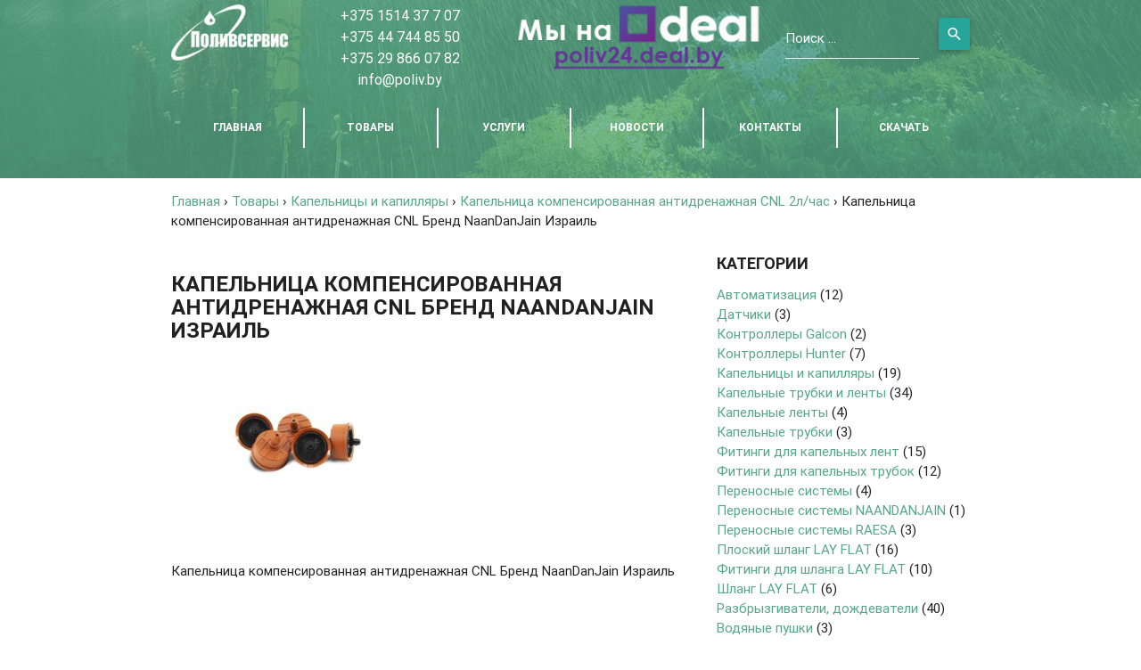

--- FILE ---
content_type: text/html; charset=UTF-8
request_url: https://poliv.by/tovary/kapelnitsa-kompensirovannaya-antidrenazhnaya-cnl-2l-chas.html/attachment/pc_cnl
body_size: 17926
content:
<!DOCTYPE html>

<html lang="ru-RU">

    <head>
	<meta name="yandex-verification" content="4346e6638f8a1f1e" />	

	<meta charset="utf-8">

	<meta http-equiv="X-UA-Compatible" content="IE=edge">

	<meta name="viewport" content="width=device-width, initial-scale=1">

	<meta name="google-site-verification" content="jXU3HIBbYysLnPU-FOVrL0hKRX9C1t6cI7weJ3NbhUk" />
	
	<link href="https://fonts.googleapis.com/icon?family=Material+Icons" rel="stylesheet">

	<link href="https://poliv.by/wp-content/themes/poliv-servis/css/materialize.css" type="text/css" rel="stylesheet" media="screen"/>

	<link href="https://poliv.by/wp-content/themes/poliv-servis/css/style.css" type="text/css" rel="stylesheet" media="screen"/>

	<link rel="shortcut icon" href="https://poliv.by/wp-content/themes/poliv-servis/favicon.ico" type="image/x-icon">
	<meta name="google-site-verification" content="O8leyR-Gc27BVIHtYiIS7zvUC4ohWnGVh7A5onRg5gc" />

	
		<!-- All in One SEO 4.9.3 - aioseo.com -->
	<meta name="description" content="Капельница компенсированная антидренажная CNL Бренд NaanDanJain Израиль" />
	<meta name="robots" content="max-image-preview:large" />
	<meta name="author" content="admin"/>
	<meta name="google-site-verification" content="jXU3HIBbYysLnPU-FOVrL0hKRX9C1t6cI7weJ3NbhUk" />
	<meta name="yandex-verification" content="acaf4befa771f24d" />
	<link rel="canonical" href="https://poliv.by/tovary/kapelnitsa-kompensirovannaya-antidrenazhnaya-cnl-2l-chas.html/attachment/pc_cnl" />
	<meta name="generator" content="All in One SEO (AIOSEO) 4.9.3" />
		<meta property="og:locale" content="ru_RU" />
		<meta property="og:site_name" content="Поливсервис | ПОСТАВКА ПОЛИВНОГО ОБОРУДОВАНИЯ" />
		<meta property="og:type" content="article" />
		<meta property="og:title" content="Капельница компенсированная антидренажная CNL Бренд NaanDanJain Израиль | Поливсервис" />
		<meta property="og:description" content="Капельница компенсированная антидренажная CNL Бренд NaanDanJain Израиль" />
		<meta property="og:url" content="https://poliv.by/tovary/kapelnitsa-kompensirovannaya-antidrenazhnaya-cnl-2l-chas.html/attachment/pc_cnl" />
		<meta property="article:published_time" content="2016-12-14T07:38:31+00:00" />
		<meta property="article:modified_time" content="2019-03-25T08:16:52+00:00" />
		<meta name="twitter:card" content="summary" />
		<meta name="twitter:title" content="Капельница компенсированная антидренажная CNL Бренд NaanDanJain Израиль | Поливсервис" />
		<meta name="twitter:description" content="Капельница компенсированная антидренажная CNL Бренд NaanDanJain Израиль" />
		<script type="application/ld+json" class="aioseo-schema">
			{"@context":"https:\/\/schema.org","@graph":[{"@type":"BreadcrumbList","@id":"https:\/\/poliv.by\/tovary\/kapelnitsa-kompensirovannaya-antidrenazhnaya-cnl-2l-chas.html\/attachment\/pc_cnl#breadcrumblist","itemListElement":[{"@type":"ListItem","@id":"https:\/\/poliv.by#listItem","position":1,"name":"\u0413\u043b\u0430\u0432\u043d\u0430\u044f","item":"https:\/\/poliv.by","nextItem":{"@type":"ListItem","@id":"https:\/\/poliv.by\/tovary\/kapelnitsa-kompensirovannaya-antidrenazhnaya-cnl-2l-chas.html\/attachment\/pc_cnl#listItem","name":"\u041a\u0430\u043f\u0435\u043b\u044c\u043d\u0438\u0446\u0430 \u043a\u043e\u043c\u043f\u0435\u043d\u0441\u0438\u0440\u043e\u0432\u0430\u043d\u043d\u0430\u044f \u0430\u043d\u0442\u0438\u0434\u0440\u0435\u043d\u0430\u0436\u043d\u0430\u044f CNL \u0411\u0440\u0435\u043d\u0434  NaanDanJain \u0418\u0437\u0440\u0430\u0438\u043b\u044c"}},{"@type":"ListItem","@id":"https:\/\/poliv.by\/tovary\/kapelnitsa-kompensirovannaya-antidrenazhnaya-cnl-2l-chas.html\/attachment\/pc_cnl#listItem","position":2,"name":"\u041a\u0430\u043f\u0435\u043b\u044c\u043d\u0438\u0446\u0430 \u043a\u043e\u043c\u043f\u0435\u043d\u0441\u0438\u0440\u043e\u0432\u0430\u043d\u043d\u0430\u044f \u0430\u043d\u0442\u0438\u0434\u0440\u0435\u043d\u0430\u0436\u043d\u0430\u044f CNL \u0411\u0440\u0435\u043d\u0434  NaanDanJain \u0418\u0437\u0440\u0430\u0438\u043b\u044c","previousItem":{"@type":"ListItem","@id":"https:\/\/poliv.by#listItem","name":"\u0413\u043b\u0430\u0432\u043d\u0430\u044f"}}]},{"@type":"ItemPage","@id":"https:\/\/poliv.by\/tovary\/kapelnitsa-kompensirovannaya-antidrenazhnaya-cnl-2l-chas.html\/attachment\/pc_cnl#itempage","url":"https:\/\/poliv.by\/tovary\/kapelnitsa-kompensirovannaya-antidrenazhnaya-cnl-2l-chas.html\/attachment\/pc_cnl","name":"\u041a\u0430\u043f\u0435\u043b\u044c\u043d\u0438\u0446\u0430 \u043a\u043e\u043c\u043f\u0435\u043d\u0441\u0438\u0440\u043e\u0432\u0430\u043d\u043d\u0430\u044f \u0430\u043d\u0442\u0438\u0434\u0440\u0435\u043d\u0430\u0436\u043d\u0430\u044f CNL \u0411\u0440\u0435\u043d\u0434 NaanDanJain \u0418\u0437\u0440\u0430\u0438\u043b\u044c | \u041f\u043e\u043b\u0438\u0432\u0441\u0435\u0440\u0432\u0438\u0441","description":"\u041a\u0430\u043f\u0435\u043b\u044c\u043d\u0438\u0446\u0430 \u043a\u043e\u043c\u043f\u0435\u043d\u0441\u0438\u0440\u043e\u0432\u0430\u043d\u043d\u0430\u044f \u0430\u043d\u0442\u0438\u0434\u0440\u0435\u043d\u0430\u0436\u043d\u0430\u044f CNL \u0411\u0440\u0435\u043d\u0434 NaanDanJain \u0418\u0437\u0440\u0430\u0438\u043b\u044c","inLanguage":"ru-RU","isPartOf":{"@id":"https:\/\/poliv.by\/#website"},"breadcrumb":{"@id":"https:\/\/poliv.by\/tovary\/kapelnitsa-kompensirovannaya-antidrenazhnaya-cnl-2l-chas.html\/attachment\/pc_cnl#breadcrumblist"},"author":{"@id":"https:\/\/poliv.by\/author\/admin#author"},"creator":{"@id":"https:\/\/poliv.by\/author\/admin#author"},"datePublished":"2016-12-14T10:38:31+03:00","dateModified":"2019-03-25T11:16:52+03:00"},{"@type":"Organization","@id":"https:\/\/poliv.by\/#organization","name":"\u041f\u043e\u043b\u0438\u0432\u0441\u0435\u0440\u0432\u0438\u0441","description":"\u041f\u041e\u0421\u0422\u0410\u0412\u041a\u0410 \u041f\u041e\u041b\u0418\u0412\u041d\u041e\u0413\u041e \u041e\u0411\u041e\u0420\u0423\u0414\u041e\u0412\u0410\u041d\u0418\u042f","url":"https:\/\/poliv.by\/","telephone":"+375447448550","foundingDate":"2008-01-16","numberOfEmployees":{"@type":"QuantitativeValue","minValue":0,"maxValue":7},"logo":{"@type":"ImageObject","url":"https:\/\/poliv.by\/wp-content\/uploads\/2023\/01\/logonew.jpg","@id":"https:\/\/poliv.by\/tovary\/kapelnitsa-kompensirovannaya-antidrenazhnaya-cnl-2l-chas.html\/attachment\/pc_cnl\/#organizationLogo","width":864,"height":421,"caption":"\u043b\u043e\u0433\u043e\u0442\u0438\u043f \u043f\u043e\u043b\u0438\u0432\u0441\u0435\u0440\u0432\u0438\u0441"},"image":{"@id":"https:\/\/poliv.by\/tovary\/kapelnitsa-kompensirovannaya-antidrenazhnaya-cnl-2l-chas.html\/attachment\/pc_cnl\/#organizationLogo"}},{"@type":"Person","@id":"https:\/\/poliv.by\/author\/admin#author","url":"https:\/\/poliv.by\/author\/admin","name":"admin","image":{"@type":"ImageObject","@id":"https:\/\/poliv.by\/tovary\/kapelnitsa-kompensirovannaya-antidrenazhnaya-cnl-2l-chas.html\/attachment\/pc_cnl#authorImage","url":"https:\/\/secure.gravatar.com\/avatar\/e5254569fe0751519d9f3004d956dff1736dcee3c498bfdefd25b1e71f2de725?s=96&d=mm&r=g","width":96,"height":96,"caption":"admin"}},{"@type":"WebSite","@id":"https:\/\/poliv.by\/#website","url":"https:\/\/poliv.by\/","name":"\u041f\u043e\u043b\u0438\u0432\u0441\u0435\u0440\u0432\u0438\u0441","description":"\u041f\u041e\u0421\u0422\u0410\u0412\u041a\u0410 \u041f\u041e\u041b\u0418\u0412\u041d\u041e\u0413\u041e \u041e\u0411\u041e\u0420\u0423\u0414\u041e\u0412\u0410\u041d\u0418\u042f","inLanguage":"ru-RU","publisher":{"@id":"https:\/\/poliv.by\/#organization"}}]}
		</script>
		<!-- All in One SEO -->

<link rel="alternate" type="application/rss+xml" title="Поливсервис &raquo; Лента комментариев к &laquo;Капельница компенсированная антидренажная CNL Бренд  NaanDanJain Израиль&raquo;" href="https://poliv.by/tovary/kapelnitsa-kompensirovannaya-antidrenazhnaya-cnl-2l-chas.html/attachment/pc_cnl/feed" />
<link rel="alternate" title="oEmbed (JSON)" type="application/json+oembed" href="https://poliv.by/wp-json/oembed/1.0/embed?url=https%3A%2F%2Fpoliv.by%2Ftovary%2Fkapelnitsa-kompensirovannaya-antidrenazhnaya-cnl-2l-chas.html%2Fattachment%2Fpc_cnl" />
<link rel="alternate" title="oEmbed (XML)" type="text/xml+oembed" href="https://poliv.by/wp-json/oembed/1.0/embed?url=https%3A%2F%2Fpoliv.by%2Ftovary%2Fkapelnitsa-kompensirovannaya-antidrenazhnaya-cnl-2l-chas.html%2Fattachment%2Fpc_cnl&#038;format=xml" />
		<!-- This site uses the Google Analytics by MonsterInsights plugin v9.11.1 - Using Analytics tracking - https://www.monsterinsights.com/ -->
		<!-- Примечание: MonsterInsights в настоящее время не настроен на этом сайте. Владелец сайта должен пройти аутентификацию в Google Analytics на панели настроек MonsterInsights. -->
					<!-- No tracking code set -->
				<!-- / Google Analytics by MonsterInsights -->
		<style id='wp-img-auto-sizes-contain-inline-css' type='text/css'>
img:is([sizes=auto i],[sizes^="auto," i]){contain-intrinsic-size:3000px 1500px}
/*# sourceURL=wp-img-auto-sizes-contain-inline-css */
</style>
<link rel='stylesheet' id='wp-block-library-css' href='//poliv.by/wp-includes/css/dist/block-library/style.min.css?ver=6.9'  media='all' />
<style id='classic-theme-styles-inline-css' type='text/css'>
/*! This file is auto-generated */
.wp-block-button__link{color:#fff;background-color:#32373c;border-radius:9999px;box-shadow:none;text-decoration:none;padding:calc(.667em + 2px) calc(1.333em + 2px);font-size:1.125em}.wp-block-file__button{background:#32373c;color:#fff;text-decoration:none}
/*# sourceURL=/wp-includes/css/classic-themes.min.css */
</style>
<link rel='stylesheet' id='aioseo/css/src/vue/standalone/blocks/table-of-contents/global.scss-css' href='//poliv.by/wp-content/plugins/all-in-one-seo-pack/dist/Lite/assets/css/table-of-contents/global.e90f6d47.css?ver=4.9.3'  media='all' />
<style id='global-styles-inline-css' type='text/css'>
:root{--wp--preset--aspect-ratio--square: 1;--wp--preset--aspect-ratio--4-3: 4/3;--wp--preset--aspect-ratio--3-4: 3/4;--wp--preset--aspect-ratio--3-2: 3/2;--wp--preset--aspect-ratio--2-3: 2/3;--wp--preset--aspect-ratio--16-9: 16/9;--wp--preset--aspect-ratio--9-16: 9/16;--wp--preset--color--black: #000000;--wp--preset--color--cyan-bluish-gray: #abb8c3;--wp--preset--color--white: #ffffff;--wp--preset--color--pale-pink: #f78da7;--wp--preset--color--vivid-red: #cf2e2e;--wp--preset--color--luminous-vivid-orange: #ff6900;--wp--preset--color--luminous-vivid-amber: #fcb900;--wp--preset--color--light-green-cyan: #7bdcb5;--wp--preset--color--vivid-green-cyan: #00d084;--wp--preset--color--pale-cyan-blue: #8ed1fc;--wp--preset--color--vivid-cyan-blue: #0693e3;--wp--preset--color--vivid-purple: #9b51e0;--wp--preset--gradient--vivid-cyan-blue-to-vivid-purple: linear-gradient(135deg,rgb(6,147,227) 0%,rgb(155,81,224) 100%);--wp--preset--gradient--light-green-cyan-to-vivid-green-cyan: linear-gradient(135deg,rgb(122,220,180) 0%,rgb(0,208,130) 100%);--wp--preset--gradient--luminous-vivid-amber-to-luminous-vivid-orange: linear-gradient(135deg,rgb(252,185,0) 0%,rgb(255,105,0) 100%);--wp--preset--gradient--luminous-vivid-orange-to-vivid-red: linear-gradient(135deg,rgb(255,105,0) 0%,rgb(207,46,46) 100%);--wp--preset--gradient--very-light-gray-to-cyan-bluish-gray: linear-gradient(135deg,rgb(238,238,238) 0%,rgb(169,184,195) 100%);--wp--preset--gradient--cool-to-warm-spectrum: linear-gradient(135deg,rgb(74,234,220) 0%,rgb(151,120,209) 20%,rgb(207,42,186) 40%,rgb(238,44,130) 60%,rgb(251,105,98) 80%,rgb(254,248,76) 100%);--wp--preset--gradient--blush-light-purple: linear-gradient(135deg,rgb(255,206,236) 0%,rgb(152,150,240) 100%);--wp--preset--gradient--blush-bordeaux: linear-gradient(135deg,rgb(254,205,165) 0%,rgb(254,45,45) 50%,rgb(107,0,62) 100%);--wp--preset--gradient--luminous-dusk: linear-gradient(135deg,rgb(255,203,112) 0%,rgb(199,81,192) 50%,rgb(65,88,208) 100%);--wp--preset--gradient--pale-ocean: linear-gradient(135deg,rgb(255,245,203) 0%,rgb(182,227,212) 50%,rgb(51,167,181) 100%);--wp--preset--gradient--electric-grass: linear-gradient(135deg,rgb(202,248,128) 0%,rgb(113,206,126) 100%);--wp--preset--gradient--midnight: linear-gradient(135deg,rgb(2,3,129) 0%,rgb(40,116,252) 100%);--wp--preset--font-size--small: 13px;--wp--preset--font-size--medium: 20px;--wp--preset--font-size--large: 36px;--wp--preset--font-size--x-large: 42px;--wp--preset--spacing--20: 0.44rem;--wp--preset--spacing--30: 0.67rem;--wp--preset--spacing--40: 1rem;--wp--preset--spacing--50: 1.5rem;--wp--preset--spacing--60: 2.25rem;--wp--preset--spacing--70: 3.38rem;--wp--preset--spacing--80: 5.06rem;--wp--preset--shadow--natural: 6px 6px 9px rgba(0, 0, 0, 0.2);--wp--preset--shadow--deep: 12px 12px 50px rgba(0, 0, 0, 0.4);--wp--preset--shadow--sharp: 6px 6px 0px rgba(0, 0, 0, 0.2);--wp--preset--shadow--outlined: 6px 6px 0px -3px rgb(255, 255, 255), 6px 6px rgb(0, 0, 0);--wp--preset--shadow--crisp: 6px 6px 0px rgb(0, 0, 0);}:where(.is-layout-flex){gap: 0.5em;}:where(.is-layout-grid){gap: 0.5em;}body .is-layout-flex{display: flex;}.is-layout-flex{flex-wrap: wrap;align-items: center;}.is-layout-flex > :is(*, div){margin: 0;}body .is-layout-grid{display: grid;}.is-layout-grid > :is(*, div){margin: 0;}:where(.wp-block-columns.is-layout-flex){gap: 2em;}:where(.wp-block-columns.is-layout-grid){gap: 2em;}:where(.wp-block-post-template.is-layout-flex){gap: 1.25em;}:where(.wp-block-post-template.is-layout-grid){gap: 1.25em;}.has-black-color{color: var(--wp--preset--color--black) !important;}.has-cyan-bluish-gray-color{color: var(--wp--preset--color--cyan-bluish-gray) !important;}.has-white-color{color: var(--wp--preset--color--white) !important;}.has-pale-pink-color{color: var(--wp--preset--color--pale-pink) !important;}.has-vivid-red-color{color: var(--wp--preset--color--vivid-red) !important;}.has-luminous-vivid-orange-color{color: var(--wp--preset--color--luminous-vivid-orange) !important;}.has-luminous-vivid-amber-color{color: var(--wp--preset--color--luminous-vivid-amber) !important;}.has-light-green-cyan-color{color: var(--wp--preset--color--light-green-cyan) !important;}.has-vivid-green-cyan-color{color: var(--wp--preset--color--vivid-green-cyan) !important;}.has-pale-cyan-blue-color{color: var(--wp--preset--color--pale-cyan-blue) !important;}.has-vivid-cyan-blue-color{color: var(--wp--preset--color--vivid-cyan-blue) !important;}.has-vivid-purple-color{color: var(--wp--preset--color--vivid-purple) !important;}.has-black-background-color{background-color: var(--wp--preset--color--black) !important;}.has-cyan-bluish-gray-background-color{background-color: var(--wp--preset--color--cyan-bluish-gray) !important;}.has-white-background-color{background-color: var(--wp--preset--color--white) !important;}.has-pale-pink-background-color{background-color: var(--wp--preset--color--pale-pink) !important;}.has-vivid-red-background-color{background-color: var(--wp--preset--color--vivid-red) !important;}.has-luminous-vivid-orange-background-color{background-color: var(--wp--preset--color--luminous-vivid-orange) !important;}.has-luminous-vivid-amber-background-color{background-color: var(--wp--preset--color--luminous-vivid-amber) !important;}.has-light-green-cyan-background-color{background-color: var(--wp--preset--color--light-green-cyan) !important;}.has-vivid-green-cyan-background-color{background-color: var(--wp--preset--color--vivid-green-cyan) !important;}.has-pale-cyan-blue-background-color{background-color: var(--wp--preset--color--pale-cyan-blue) !important;}.has-vivid-cyan-blue-background-color{background-color: var(--wp--preset--color--vivid-cyan-blue) !important;}.has-vivid-purple-background-color{background-color: var(--wp--preset--color--vivid-purple) !important;}.has-black-border-color{border-color: var(--wp--preset--color--black) !important;}.has-cyan-bluish-gray-border-color{border-color: var(--wp--preset--color--cyan-bluish-gray) !important;}.has-white-border-color{border-color: var(--wp--preset--color--white) !important;}.has-pale-pink-border-color{border-color: var(--wp--preset--color--pale-pink) !important;}.has-vivid-red-border-color{border-color: var(--wp--preset--color--vivid-red) !important;}.has-luminous-vivid-orange-border-color{border-color: var(--wp--preset--color--luminous-vivid-orange) !important;}.has-luminous-vivid-amber-border-color{border-color: var(--wp--preset--color--luminous-vivid-amber) !important;}.has-light-green-cyan-border-color{border-color: var(--wp--preset--color--light-green-cyan) !important;}.has-vivid-green-cyan-border-color{border-color: var(--wp--preset--color--vivid-green-cyan) !important;}.has-pale-cyan-blue-border-color{border-color: var(--wp--preset--color--pale-cyan-blue) !important;}.has-vivid-cyan-blue-border-color{border-color: var(--wp--preset--color--vivid-cyan-blue) !important;}.has-vivid-purple-border-color{border-color: var(--wp--preset--color--vivid-purple) !important;}.has-vivid-cyan-blue-to-vivid-purple-gradient-background{background: var(--wp--preset--gradient--vivid-cyan-blue-to-vivid-purple) !important;}.has-light-green-cyan-to-vivid-green-cyan-gradient-background{background: var(--wp--preset--gradient--light-green-cyan-to-vivid-green-cyan) !important;}.has-luminous-vivid-amber-to-luminous-vivid-orange-gradient-background{background: var(--wp--preset--gradient--luminous-vivid-amber-to-luminous-vivid-orange) !important;}.has-luminous-vivid-orange-to-vivid-red-gradient-background{background: var(--wp--preset--gradient--luminous-vivid-orange-to-vivid-red) !important;}.has-very-light-gray-to-cyan-bluish-gray-gradient-background{background: var(--wp--preset--gradient--very-light-gray-to-cyan-bluish-gray) !important;}.has-cool-to-warm-spectrum-gradient-background{background: var(--wp--preset--gradient--cool-to-warm-spectrum) !important;}.has-blush-light-purple-gradient-background{background: var(--wp--preset--gradient--blush-light-purple) !important;}.has-blush-bordeaux-gradient-background{background: var(--wp--preset--gradient--blush-bordeaux) !important;}.has-luminous-dusk-gradient-background{background: var(--wp--preset--gradient--luminous-dusk) !important;}.has-pale-ocean-gradient-background{background: var(--wp--preset--gradient--pale-ocean) !important;}.has-electric-grass-gradient-background{background: var(--wp--preset--gradient--electric-grass) !important;}.has-midnight-gradient-background{background: var(--wp--preset--gradient--midnight) !important;}.has-small-font-size{font-size: var(--wp--preset--font-size--small) !important;}.has-medium-font-size{font-size: var(--wp--preset--font-size--medium) !important;}.has-large-font-size{font-size: var(--wp--preset--font-size--large) !important;}.has-x-large-font-size{font-size: var(--wp--preset--font-size--x-large) !important;}
:where(.wp-block-post-template.is-layout-flex){gap: 1.25em;}:where(.wp-block-post-template.is-layout-grid){gap: 1.25em;}
:where(.wp-block-term-template.is-layout-flex){gap: 1.25em;}:where(.wp-block-term-template.is-layout-grid){gap: 1.25em;}
:where(.wp-block-columns.is-layout-flex){gap: 2em;}:where(.wp-block-columns.is-layout-grid){gap: 2em;}
:root :where(.wp-block-pullquote){font-size: 1.5em;line-height: 1.6;}
/*# sourceURL=global-styles-inline-css */
</style>
<link rel='stylesheet' id='contact-form-7-css' href='//poliv.by/wp-content/plugins/contact-form-7/includes/css/styles.css?ver=6.1.4'  media='all' />
<style id='contact-form-7-inline-css' type='text/css'>
.wpcf7 .wpcf7-recaptcha iframe {margin-bottom: 0;}.wpcf7 .wpcf7-recaptcha[data-align="center"] > div {margin: 0 auto;}.wpcf7 .wpcf7-recaptcha[data-align="right"] > div {margin: 0 0 0 auto;}
/*# sourceURL=contact-form-7-inline-css */
</style>
<link rel='stylesheet' id='smuzform-public-form-render-css' href='//poliv.by/wp-content/plugins/contact-form-add/public/assets/css/form-style.css?ver=6.9'  media='all' />
<script type="text/javascript" src="//poliv.by/wp-includes/js/tinymce/tinymce.min.js?ver=49110-20250317" id="wp-tinymce-root-js"></script>
<script type="text/javascript" src="//poliv.by/wp-includes/js/tinymce/plugins/compat3x/plugin.min.js?ver=49110-20250317" id="wp-tinymce-js"></script>
<script type="text/javascript" src="//poliv.by/wp-includes/js/jquery/jquery.min.js?ver=3.7.1" id="jquery-core-js"></script>
<script type="text/javascript" src="//poliv.by/wp-includes/js/jquery/jquery-migrate.min.js?ver=3.4.1" id="jquery-migrate-js"></script>
<link rel="https://api.w.org/" href="https://poliv.by/wp-json/" /><link rel="alternate" title="JSON" type="application/json" href="https://poliv.by/wp-json/wp/v2/media/840" /><link rel="EditURI" type="application/rsd+xml" title="RSD" href="https://poliv.by/xmlrpc.php?rsd" />
<meta name="generator" content="WordPress 6.9" />
<link rel='shortlink' href='https://poliv.by/?p=840' />
<meta name="generator" content="Elementor 3.34.1; features: e_font_icon_svg, additional_custom_breakpoints; settings: css_print_method-external, google_font-enabled, font_display-swap">
			<style>
				.e-con.e-parent:nth-of-type(n+4):not(.e-lazyloaded):not(.e-no-lazyload),
				.e-con.e-parent:nth-of-type(n+4):not(.e-lazyloaded):not(.e-no-lazyload) * {
					background-image: none !important;
				}
				@media screen and (max-height: 1024px) {
					.e-con.e-parent:nth-of-type(n+3):not(.e-lazyloaded):not(.e-no-lazyload),
					.e-con.e-parent:nth-of-type(n+3):not(.e-lazyloaded):not(.e-no-lazyload) * {
						background-image: none !important;
					}
				}
				@media screen and (max-height: 640px) {
					.e-con.e-parent:nth-of-type(n+2):not(.e-lazyloaded):not(.e-no-lazyload),
					.e-con.e-parent:nth-of-type(n+2):not(.e-lazyloaded):not(.e-no-lazyload) * {
						background-image: none !important;
					}
				}
			</style>
			
	<title>Поливсервис | Капельница компенсированная антидренажная CNL Бренд NaanDanJain Израиль | Поливсервис</title>

	<style>
	    .news .l9 {
		font-size: 0;
	    }

	    .news .l9 .l6 {
		float:none;
		display: inline-block;
		vertical-align: top;
		font-size: 16px;

	    }

	    .news .l9 .l6 .price-card {
		max-height: 482px;
	    }

	    .price-card > a {
		font-size: 15px;
	    }

	</style>

	
	<meta property="og:image" content="http://poliv.by/wp-content/themes/poliv-servis/img/i4.jpg" />
	<meta property="fb:app_id" content="966242223397117"/>


	<script type="application/ld+json">
	    { "@context": "http://schema.org",
	    "@type": "Organization",
	    "name": "ЧТУП ПОЛИВСЕРВИС",
	    "legalName" : "ЧТУП ПОЛИВСЕРВИС",
	    "url": "http://poliv.by",
	    "logo": "http://poliv.by/wp-content/themes/poliv-servis/img/poliv_color_logo.png",
	    "foundingDate": "2008",
	    "founders": [
	    {
	    "@type": "Person",
	    "name": "Кучук Владислав Степанович"
	    } ],
	    "address": {
	    "@type": "PostalAddress",
	    "streetAddress": "ул. Авиаторов, 3а",
	    "addressLocality": "Щучин",
	    "addressRegion": "Гродненская область",
	    "postalCode": "231513",
	    "addressCountry": "Беларусь"
	    },
	    "contactPoint": {
	    "@type": "ContactPoint",
	    "contactType": "customer support",
	    "telephone": "+375(44)7448550",
	    "email": "info@poliv.by"
	    }
	    }
	</script>


	<script type="application/ld+json">
	    {
	    "@context": "http://schema.org",
	    "@type": "WebSite",
	    "url": "http://poliv.by",
	    "name": "ЧТУП ПОЛИВСЕРВИС",
	    "author": {
	    "@type": "Person",
	    "name": "Кучук Владислав Степанович"
	    },
	    "description": "Продажа и обслуживание поливочного оборудования в Беларуси. Гарантия. Индивидуальный подход. 10 лет опыта. Работаем за наличный и безналичный расчет.",
	    "publisher": "Кучук Владислав Степанович",
	    "potentialAction": {
	    "@type": "SearchAction",
	    "target": "http://poliv.by/search/?q={search_term}",
	    "query-input": "required name=search_term" }
	    }
	</script>

	<script type="application/ld+json">
	    {
	    "@context": "http://schema.org",
	    "@type": "LocalBusiness",
	    "priceRange" : "RUB",
	    "address": {
	    "@type": "PostalAddress",
	    "addressLocality": "Щучин",
	    "addressRegion": "Гродненская область",
	    "postalCode":"231513",
	    "streetAddress": "ул. Авиаторов, 3а"
	    },
	    "description": "Продажа и обслуживание поливочного оборудования в Беларуси. Гарантия. Индивидуальный подход. 10 лет опыта. Работаем за наличный и безналичный расчет.",
	    "name": "ЧТУП ПОЛИВСЕРВИС",
	    "url": "http://poliv.by",
	    "logo": "http://poliv.by/wp-content/themes/poliv-servis/img/poliv_color_logo.png",
	    "image": "http://poliv.by/wp-content/themes/poliv-servis/img/i4.jpg",
	    "email": "info@poliv.by",
	    "telephone": "+375(44)7448550",
	    "openingHours": "Mo,Tu,We,Th,Fr 08:00-17:00",
	    "geo": {
	    "@type": "GeoCoordinates",
	    "latitude": "53.6155106",
	    "longitude": "24.7415869"
	    }
	    }
	</script>


    </head>

    <body>



	<div class="hide-on-large-only" style="position:fixed; width:100%; z-index:900;">

	    <nav style="background-color: #55A787;">

		<div class="nav-wrapper">

		    <a href="/" class="brand-logo">Поливсервис</a>

		    <a href="#" data-activates="mobile-demo" class="button-collapse"><i class="material-icons">menu</i></a>

		</div>

	    </nav>

	</div>

	<div class="menu-%d0%be%d1%81%d0%bd%d0%be%d0%b2%d0%bd%d0%be%d0%b5%d0%bc%d0%b5%d0%bd%d1%8e-container"><ul id="mobile-demo" class="side-nav"><li id="menu-item-30" class="menu-item menu-item-type-custom menu-item-object-custom menu-item-30"><a href="/">Главная</a></li>
<li id="menu-item-31" class="menu-item menu-item-type-taxonomy menu-item-object-category menu-item-31"><a href="https://poliv.by/category/novosti">Новости</a></li>
<li id="menu-item-32" class="menu-item menu-item-type-taxonomy menu-item-object-category menu-item-32"><a href="https://poliv.by/category/tovary">Товары</a></li>
<li id="menu-item-33" class="menu-item menu-item-type-post_type menu-item-object-page menu-item-33"><a href="https://poliv.by/contacts">Контакты</a></li>
<li id="menu-item-34" class="menu-item menu-item-type-post_type menu-item-object-page menu-item-34"><a href="https://poliv.by/skachat">Скачать</a></li>
</ul></div>
	<nav id="logo-title" class="white hide-on-med-and-down" style="height:86px; position:fixed; z-index:100; display:none;">

	    <div class="nav-wrapper container">

		<a href="https://poliv.by" style="margin-top:4px;" class="brand-logo black-text"><img itemprop="image" src="https://poliv.by/wp-content/themes/poliv-servis/img/logo-color.png" alt="logo-color" class="responsive-img"></a>

		<a href="http://poliv24.by" style="margin-top:26px;margin-left:180px; width: 130px; display: inline-block;" class=""><img itemprop="image" src="https://poliv.by/wp-content/themes/poliv-servis/img/banner.png" alt="poliv24.by" class="responsive-img"></a>

		<ul id="nav-mobile" class="right hide-on-med-and-down" style="margin-top:10px; position: absolute; right: 0; top: 0;">
		    <li><a href="https://poliv.by" class="black-text">ГЛАВНАЯ</a></li>

		    <li><a href="https://poliv.by/category/tovary" class="black-text">ТОВАРЫ</a></li>
		    <li><a href="https://poliv.by/category/uslugi" class="black-text">УСЛУГИ</a></li>

		    <li><a href="https://poliv.by/category/novosti" class="black-text">НОВОСТИ</a></li>

		    <li><a href="https://poliv.by/contacts" class="black-text">КОНТАКТЫ</a></li>

		    <li><a href="https://poliv.by/skachat" class="black-text">СКАЧАТЬ</a></li>

		</ul>

	    </div>

	</nav>

	<div class="hide-on-large-only" style="width:100%; height:63px; background-color: #55A787;"></div>

	    	<div class="next-first-fon">
    	    <div class="f-top"></div>
    	    <div class="container">
    		<div class="row">
    		    <div class="col s6 m4 l2">
    			<a href="https://poliv.by">
    			    <img src="https://poliv.by/wp-content/themes/poliv-servis/img/logo.png" alt="logo" class="responsive-img">
    			</a>
    		    </div>
    		    <div class="col s6 m4 l3 center-align">
    			<p class="white-text bt-text">
    			    +375 1514 37 7 07
    			</p>
    			<p class="white-text bt-text">
    			    +375 44 744 85 50
    			</p>
    			<p class="white-text bt-text">
    			    +375 29 866 07 82
    			</p>
    			<p class="white-text bt-text">
    			    <a href="mailto:&#105;&#110;&#102;o&#64;p&#111;liv&#46;b&#121;">&#105;&#110;&#102;o&#64;p&#111;&#108;iv&#46;by</a>
    			</p>
    		    </div>
    		    <div class="col s12 m4 l4 center-align">
    			<a href="http://poliv24.by"><img src="https://poliv.by/wp-content/themes/poliv-servis/img/banner2.png" alt="poliv24.by" class="responsive-img" style=""></a>
    		    </div>
    		    <div class="col s12 m6 l3 hide-on-med-and-down">
    			<form  class="search-form" method="get" id="searchform" action="https://poliv.by/" role="search">
    			    <div class="row">
    				<div class="input-field col s9">
    				    <input id="s" name="s" value="" type="text" class="validate">
    				    <label for="name">Поиск ...</label>
    				</div>
    				<div class="input-field col s3">
    				    <button class="btn waves-effect waves-light" id="searchsubmit" name="submit"><i class="large material-icons">search</i></button>
    				</div>
    			    </div>
    			</form>
    		    </div>
    		</div>

    		<div class="menu hide-on-med-and-down">
    		    <ul class="nav">
    			<li style="border-left:none;"><a href="https://poliv.by">ГЛАВНАЯ</a></li>
    			<li class="uslugi"><a href="https://poliv.by/category/tovary">ТОВАРЫ</a></li>
    			<li><a href="https://poliv.by/category/uslugi">УСЛУГИ</a></li>
    			<li><a href="https://poliv.by/category/novosti">НОВОСТИ</a></li>
    			<li><a href="https://poliv.by/contacts">КОНТАКТЫ</a></li>
    			<li style="border-right:none;"><a href="https://poliv.by/skachat">СКАЧАТЬ</a></li>
    		    </ul>
    		</div>

    		<div class="not-main">
    		    <div class="container white" style="padding: 20px;">
    			<div class="row">
    			    <div class="col s12 m12 l4">
				    <div class="menu-%d0%ba%d0%b0%d1%82%d0%b5%d0%b3%d0%be%d1%80%d0%b8%d0%b8%d1%82%d0%be%d0%b2%d0%b0%d1%80%d0%be%d0%b2%d0%bb%d0%b5%d0%b2%d0%be-container"><ul id="menu-%d0%ba%d0%b0%d1%82%d0%b5%d0%b3%d0%be%d1%80%d0%b8%d0%b8%d1%82%d0%be%d0%b2%d0%b0%d1%80%d0%be%d0%b2%d0%bb%d0%b5%d0%b2%d0%be" class="cat-tov"><li id="menu-item-119" class="menu-item menu-item-type-taxonomy menu-item-object-category menu-item-has-children menu-item-119"><a href="https://poliv.by/category/tovary/kapelnye-trubki-i-lenty">• Капельные трубки и ленты</a>
<ul class="sub-menu">
	<li id="menu-item-121" class="menu-item menu-item-type-taxonomy menu-item-object-category menu-item-121"><a href="https://poliv.by/category/tovary/kapelnye-trubki-i-lenty/kapelnye-trubki">Капельные трубки</a></li>
	<li id="menu-item-120" class="menu-item menu-item-type-taxonomy menu-item-object-category menu-item-120"><a href="https://poliv.by/category/tovary/kapelnye-trubki-i-lenty/kapelnye-lenty">Капельные ленты</a></li>
	<li id="menu-item-124" class="menu-item menu-item-type-taxonomy menu-item-object-category menu-item-124"><a href="https://poliv.by/category/tovary/kapelnye-trubki-i-lenty/fitingi-dlya-kapelnyh-lent">Фитинги для капельных лент</a></li>
	<li id="menu-item-125" class="menu-item menu-item-type-taxonomy menu-item-object-category menu-item-125"><a href="https://poliv.by/category/tovary/kapelnye-trubki-i-lenty/fitingi-dlya-kapelnyh-trubok">Фитинги для капельных трубок</a></li>
</ul>
</li>
<li id="menu-item-118" class="menu-item menu-item-type-taxonomy menu-item-object-category menu-item-118"><a href="https://poliv.by/category/tovary/kapelnitsy-i-aksessuary">• Капельницы и капилляры</a></li>
<li id="menu-item-128" class="menu-item menu-item-type-taxonomy menu-item-object-category menu-item-has-children menu-item-128"><a href="https://poliv.by/category/tovary/perenosnye-sistemy">• Переносные системы</a>
<ul class="sub-menu">
	<li id="menu-item-122" class="menu-item menu-item-type-taxonomy menu-item-object-category menu-item-122"><a href="https://poliv.by/category/tovary/perenosnye-sistemy/perenosnye-sistemy-raesa">Переносные системы RAESA</a></li>
	<li id="menu-item-123" class="menu-item menu-item-type-taxonomy menu-item-object-category menu-item-123"><a href="https://poliv.by/category/tovary/perenosnye-sistemy/perenosnye-sistemy-naandanjain">Переносные системы NAANDANJAIN</a></li>
</ul>
</li>
</ul></div>    			    </div>
    			    <div class="col s12 m12 l4">
				    <div class="menu-%d0%ba%d0%b0%d1%82%d0%b5%d0%b3%d0%be%d1%80%d0%b8%d0%b8%d1%82%d0%be%d0%b2%d0%b0%d1%80%d0%be%d0%b2%d1%86%d0%b5%d0%bd%d1%82%d1%80-container"><ul id="menu-%d0%ba%d0%b0%d1%82%d0%b5%d0%b3%d0%be%d1%80%d0%b8%d0%b8%d1%82%d0%be%d0%b2%d0%b0%d1%80%d0%be%d0%b2%d1%86%d0%b5%d0%bd%d1%82%d1%80" class="cat-tov"><li id="menu-item-129" class="menu-item menu-item-type-taxonomy menu-item-object-category menu-item-has-children menu-item-129"><a href="https://poliv.by/category/tovary/razbryzgivateli-ili-dozhdevateli">• Разбрызгиватели, дождеватели</a>
<ul class="sub-menu">
	<li id="menu-item-132" class="menu-item menu-item-type-taxonomy menu-item-object-category menu-item-132"><a href="https://poliv.by/category/tovary/razbryzgivateli-ili-dozhdevateli/melkokapelnye-mikrorazbryzgivateli">Мелкокапельные микроразбрызгиватели</a></li>
	<li id="menu-item-137" class="menu-item menu-item-type-taxonomy menu-item-object-category menu-item-137"><a href="https://poliv.by/category/tovary/razbryzgivateli-ili-dozhdevateli/tumanoobrazuyuschie-mikrorazbryzgivateli">Туманообразующие микроразбрызгиватели</a></li>
	<li id="menu-item-131" class="menu-item menu-item-type-taxonomy menu-item-object-category menu-item-131"><a href="https://poliv.by/category/tovary/razbryzgivateli-ili-dozhdevateli/komplektuyuschie-dlya-mikrorazbryzgivatelej">Комплектующие для микроразбрызгивателей</a></li>
	<li id="menu-item-133" class="menu-item menu-item-type-taxonomy menu-item-object-category menu-item-133"><a href="https://poliv.by/category/tovary/razbryzgivateli-ili-dozhdevateli/razbryzgivateli-hunter">Разбрызгиватели HUNTER</a></li>
	<li id="menu-item-134" class="menu-item menu-item-type-taxonomy menu-item-object-category menu-item-134"><a href="https://poliv.by/category/tovary/razbryzgivateli-ili-dozhdevateli/impulsnye-dozhdevateli">Импульсные дождеватели</a></li>
	<li id="menu-item-136" class="menu-item menu-item-type-taxonomy menu-item-object-category menu-item-136"><a href="https://poliv.by/category/tovary/razbryzgivateli-ili-dozhdevateli/water-guns">Водяные пушки</a></li>
	<li id="menu-item-130" class="menu-item menu-item-type-taxonomy menu-item-object-category menu-item-130"><a href="https://poliv.by/category/tovary/razbryzgivateli-ili-dozhdevateli/dozhdevateli-mega">Дождеватели MEGA</a></li>
</ul>
</li>
<li id="menu-item-138" class="menu-item menu-item-type-taxonomy menu-item-object-category menu-item-has-children menu-item-138"><a href="https://poliv.by/category/tovary/avtomatizatsiya">• Автоматизация</a>
<ul class="sub-menu">
	<li id="menu-item-140" class="menu-item menu-item-type-taxonomy menu-item-object-category menu-item-140"><a href="https://poliv.by/category/tovary/avtomatizatsiya/kontrollery-galcon">Контроллеры Galcon</a></li>
	<li id="menu-item-141" class="menu-item menu-item-type-taxonomy menu-item-object-category menu-item-141"><a href="https://poliv.by/category/tovary/avtomatizatsiya/kontrollery-hunter">Контроллеры Hunter</a></li>
	<li id="menu-item-139" class="menu-item menu-item-type-taxonomy menu-item-object-category menu-item-139"><a href="https://poliv.by/category/tovary/avtomatizatsiya/datchiki">Датчики</a></li>
</ul>
</li>
<li id="menu-item-142" class="menu-item menu-item-type-taxonomy menu-item-object-category menu-item-has-children menu-item-142"><a href="https://poliv.by/category/tovary/ploskij-shlang-lay-flat">• Плоский шланг LAY FLAT</a>
<ul class="sub-menu">
	<li id="menu-item-144" class="menu-item menu-item-type-taxonomy menu-item-object-category menu-item-144"><a href="https://poliv.by/category/tovary/ploskij-shlang-lay-flat/shlang-lay-flat">Шланг LAY FLAT</a></li>
	<li id="menu-item-143" class="menu-item menu-item-type-taxonomy menu-item-object-category menu-item-143"><a href="https://poliv.by/category/tovary/ploskij-shlang-lay-flat/fitingi-dlya-shlanga-lay-flat">Фитинги для шланга LAY FLAT</a></li>
</ul>
</li>
</ul></div>    			    </div>
    			    <div class="col s12 m12 l4">
				    <div class="menu-%d0%ba%d0%b0%d1%82%d0%b5%d0%b3%d0%be%d1%80%d0%b8%d0%b8%d1%82%d0%be%d0%b2%d0%b0%d1%80%d0%be%d0%b2%d0%bf%d1%80%d0%b0%d0%b2%d0%be-container"><ul id="menu-%d0%ba%d0%b0%d1%82%d0%b5%d0%b3%d0%be%d1%80%d0%b8%d0%b8%d1%82%d0%be%d0%b2%d0%b0%d1%80%d0%be%d0%b2%d0%bf%d1%80%d0%b0%d0%b2%d0%be" class="cat-tov"><li id="menu-item-145" class="menu-item menu-item-type-taxonomy menu-item-object-category menu-item-has-children menu-item-145"><a href="https://poliv.by/category/tovary/filtratsiya">• Фильтрация</a>
<ul class="sub-menu">
	<li id="menu-item-147" class="menu-item menu-item-type-taxonomy menu-item-object-category menu-item-147"><a href="https://poliv.by/category/tovary/filtratsiya/disk_filters">Дисковые фильтры</a></li>
	<li id="menu-item-149" class="menu-item menu-item-type-taxonomy menu-item-object-category menu-item-149"><a href="https://poliv.by/category/tovary/filtratsiya/screen_filters">Сетчатые фильтры</a></li>
	<li id="menu-item-148" class="menu-item menu-item-type-taxonomy menu-item-object-category menu-item-148"><a href="https://poliv.by/category/tovary/filtratsiya/sand_filters">Песчано-гравийные фильтры</a></li>
	<li id="menu-item-146" class="menu-item menu-item-type-taxonomy menu-item-object-category menu-item-146"><a href="https://poliv.by/category/tovary/filtratsiya/automatic_filters">Автоматические фильтры</a></li>
</ul>
</li>
<li id="menu-item-150" class="menu-item menu-item-type-taxonomy menu-item-object-category menu-item-has-children menu-item-150"><a href="https://poliv.by/category/tovary/truby-i-fitingi">• Трубы и фитинги</a>
<ul class="sub-menu">
	<li id="menu-item-152" class="menu-item menu-item-type-taxonomy menu-item-object-category menu-item-152"><a href="https://poliv.by/category/tovary/truby-i-fitingi/truby-pvd-orositelnye">Трубы ПВД оросительные</a></li>
	<li id="menu-item-151" class="menu-item menu-item-type-taxonomy menu-item-object-category menu-item-151"><a href="https://poliv.by/category/tovary/truby-i-fitingi/kompressionnye-fitingi-dlya-pe-trub">Компрессионные фитинги для ПЭ труб</a></li>
	<li id="menu-item-934" class="menu-item menu-item-type-taxonomy menu-item-object-category menu-item-934"><a href="https://poliv.by/category/tovary/truby-i-fitingi/rezbovye-fitingi">Резьбовые фитинги и обоймы</a></li>
</ul>
</li>
<li id="menu-item-153" class="menu-item menu-item-type-taxonomy menu-item-object-category menu-item-has-children menu-item-153"><a href="https://poliv.by/category/tovary/raznoe">• Разное</a>
<ul class="sub-menu">
	<li id="menu-item-160" class="menu-item menu-item-type-taxonomy menu-item-object-category menu-item-160"><a href="https://poliv.by/category/tovary/raznoe/elektroklapany">Электроклапаны</a></li>
	<li id="menu-item-155" class="menu-item menu-item-type-taxonomy menu-item-object-category menu-item-155"><a href="https://poliv.by/category/tovary/raznoe/klapannye-kolodtsy">Клапанные колодцы</a></li>
	<li id="menu-item-156" class="menu-item menu-item-type-taxonomy menu-item-object-category menu-item-156"><a href="https://poliv.by/category/tovary/raznoe/krany">Краны</a></li>
	<li id="menu-item-154" class="menu-item menu-item-type-taxonomy menu-item-object-category menu-item-154"><a href="https://poliv.by/category/tovary/raznoe/dozatory-udobrenij">Дозаторы удобрений</a></li>
	<li id="menu-item-157" class="menu-item menu-item-type-taxonomy menu-item-object-category menu-item-157"><a href="https://poliv.by/category/tovary/raznoe/razvozdushivateli">Развоздушиватели</a></li>
	<li id="menu-item-1165" class="menu-item menu-item-type-taxonomy menu-item-object-category menu-item-1165"><a href="https://poliv.by/category/tovary/raznoe/obratnye-klapany">Обратные клапаны</a></li>
	<li id="menu-item-158" class="menu-item menu-item-type-taxonomy menu-item-object-category menu-item-158"><a href="https://poliv.by/category/tovary/raznoe/regulyatory-davleniya">Регуляторы давления</a></li>
	<li id="menu-item-159" class="menu-item menu-item-type-taxonomy menu-item-object-category menu-item-159"><a href="https://poliv.by/category/tovary/raznoe/tenziometry">Тензиометры</a></li>
	<li id="menu-item-569" class="menu-item menu-item-type-taxonomy menu-item-object-category menu-item-569"><a href="https://poliv.by/category/tovary/raznoe/spec-instrument">Специальный инструмент</a></li>
</ul>
</li>
</ul></div>    			    </div>
    			</div>
    		    </div>
    		</div>
    	    </div>
    	</div>
	
<section>
    <div class="container">
	<div class="bread">
	    <p>
		<div class="breadcrumbs" itemscope itemtype="http://schema.org/BreadcrumbList"><span itemprop="itemListElement" itemscope  itemtype="http://schema.org/ListItem"><a href="https://poliv.by/" itemprop="item"><span itemprop="name">Главная</span></a><meta itemprop="position" content="1" /></span> <span class="sep">›</span> <span itemprop="itemListElement" itemscope  itemtype="http://schema.org/ListItem"><a href="https://poliv.by/category/tovary" itemprop="item"><span itemprop="name">Товары</span></a></span> <span class="sep">›</span> <span itemprop="itemListElement" itemscope  itemtype="http://schema.org/ListItem"><a href="https://poliv.by/category/tovary/kapelnitsy-i-aksessuary" itemprop="item"><span itemprop="name">Капельницы и капилляры</span></a></span> <span class="sep">›</span> <span itemprop="itemListElement" itemscope  itemtype="http://schema.org/ListItem"><a href="https://poliv.by/tovary/kapelnitsa-kompensirovannaya-antidrenazhnaya-cnl-2l-chas.html" itemprop="item"><span itemprop="name">Капельница компенсированная антидренажная CNL 2л/час</span></a><meta itemprop="position" content="1" /></span> <span class="sep">›</span> <span class="current">Капельница компенсированная антидренажная CNL Бренд  NaanDanJain Израиль</span></div><!-- .breadcrumbs -->	    </p>
	</div>
	<div class="news">
	    <div class="row">
		<div class="col s12 m12 l8">
		        		    <h1 class="title-news">Капельница компенсированная антидренажная CNL Бренд  NaanDanJain Израиль</h1>
    		    <p>
			    <p class="attachment"><a href='https://poliv.by/wp-content/uploads/2016/12/PC_CNL.jpg'><img fetchpriority="high" decoding="async" width="300" height="200" src="https://poliv.by/wp-content/uploads/2016/12/PC_CNL-300x200.jpg" class="attachment-medium size-medium" alt="Капельница компенсированная антидренажная CNL детали" srcset="https://poliv.by/wp-content/uploads/2016/12/PC_CNL-300x200.jpg 300w, https://poliv.by/wp-content/uploads/2016/12/PC_CNL-768x512.jpg 768w, https://poliv.by/wp-content/uploads/2016/12/PC_CNL-1024x683.jpg 1024w, https://poliv.by/wp-content/uploads/2016/12/PC_CNL-500x333.jpg 500w, https://poliv.by/wp-content/uploads/2016/12/PC_CNL-230x153.jpg 230w, https://poliv.by/wp-content/uploads/2016/12/PC_CNL-375x250.jpg 375w, https://poliv.by/wp-content/uploads/2016/12/PC_CNL-272x182.jpg 272w" sizes="(max-width: 300px) 100vw, 300px" /></a></p>
<p>Капельница компенсированная антидренажная CNL Бренд  NaanDanJain Израиль</p>
    		    </p>
		    		</div>
		<div class="col s12 m12 l4">
		    <div class="sidebar">
    <div class="widget">
	<h5>
	    КАТЕГОРИИ
	</h5>

		<ul>
	    	<li class="cat-item cat-item-28"><a href="https://poliv.by/category/tovary/avtomatizatsiya">Автоматизация</a> (12)
</li>
	<li class="cat-item cat-item-31"><a href="https://poliv.by/category/tovary/avtomatizatsiya/datchiki">Датчики</a> (3)
</li>
	<li class="cat-item cat-item-29"><a href="https://poliv.by/category/tovary/avtomatizatsiya/kontrollery-galcon">Контроллеры Galcon</a> (2)
</li>
	<li class="cat-item cat-item-30"><a href="https://poliv.by/category/tovary/avtomatizatsiya/kontrollery-hunter">Контроллеры Hunter</a> (7)
</li>
	<li class="cat-item cat-item-13"><a href="https://poliv.by/category/tovary/kapelnitsy-i-aksessuary">Капельницы и капилляры</a> (19)
</li>
	<li class="cat-item cat-item-8"><a href="https://poliv.by/category/tovary/kapelnye-trubki-i-lenty">Капельные трубки и ленты</a> (34)
</li>
	<li class="cat-item cat-item-10"><a href="https://poliv.by/category/tovary/kapelnye-trubki-i-lenty/kapelnye-lenty">Капельные ленты</a> (4)
</li>
	<li class="cat-item cat-item-9"><a href="https://poliv.by/category/tovary/kapelnye-trubki-i-lenty/kapelnye-trubki">Капельные трубки</a> (3)
</li>
	<li class="cat-item cat-item-11"><a href="https://poliv.by/category/tovary/kapelnye-trubki-i-lenty/fitingi-dlya-kapelnyh-lent">Фитинги для капельных лент</a> (15)
</li>
	<li class="cat-item cat-item-12"><a href="https://poliv.by/category/tovary/kapelnye-trubki-i-lenty/fitingi-dlya-kapelnyh-trubok">Фитинги для капельных трубок</a> (12)
</li>
	<li class="cat-item cat-item-18"><a href="https://poliv.by/category/tovary/perenosnye-sistemy">Переносные системы</a> (4)
</li>
	<li class="cat-item cat-item-17"><a href="https://poliv.by/category/tovary/perenosnye-sistemy/perenosnye-sistemy-naandanjain">Переносные системы NAANDANJAIN</a> (1)
</li>
	<li class="cat-item cat-item-16"><a href="https://poliv.by/category/tovary/perenosnye-sistemy/perenosnye-sistemy-raesa">Переносные системы RAESA</a> (3)
</li>
	<li class="cat-item cat-item-32"><a href="https://poliv.by/category/tovary/ploskij-shlang-lay-flat">Плоский шланг LAY FLAT</a> (16)
</li>
	<li class="cat-item cat-item-35"><a href="https://poliv.by/category/tovary/ploskij-shlang-lay-flat/fitingi-dlya-shlanga-lay-flat">Фитинги для шланга LAY FLAT</a> (10)
</li>
	<li class="cat-item cat-item-34"><a href="https://poliv.by/category/tovary/ploskij-shlang-lay-flat/shlang-lay-flat">Шланг LAY FLAT</a> (6)
</li>
	<li class="cat-item cat-item-19"><a href="https://poliv.by/category/tovary/razbryzgivateli-ili-dozhdevateli">Разбрызгиватели, дождеватели</a> (40)
</li>
	<li class="cat-item cat-item-26"><a href="https://poliv.by/category/tovary/razbryzgivateli-ili-dozhdevateli/water-guns">Водяные пушки</a> (3)
</li>
	<li class="cat-item cat-item-27"><a href="https://poliv.by/category/tovary/razbryzgivateli-ili-dozhdevateli/dozhdevateli-mega">Дождеватели MEGA</a> (1)
</li>
	<li class="cat-item cat-item-24"><a href="https://poliv.by/category/tovary/razbryzgivateli-ili-dozhdevateli/impulsnye-dozhdevateli">Импульсные дождеватели</a> (16)
</li>
	<li class="cat-item cat-item-22"><a href="https://poliv.by/category/tovary/razbryzgivateli-ili-dozhdevateli/komplektuyuschie-dlya-mikrorazbryzgivatelej">Комплектующие для микроразбрызгивателей</a> (8)
</li>
	<li class="cat-item cat-item-20"><a href="https://poliv.by/category/tovary/razbryzgivateli-ili-dozhdevateli/melkokapelnye-mikrorazbryzgivateli">Мелкокапельные микроразбрызгиватели</a> (3)
</li>
	<li class="cat-item cat-item-23"><a href="https://poliv.by/category/tovary/razbryzgivateli-ili-dozhdevateli/razbryzgivateli-hunter">Разбрызгиватели HUNTER</a> (7)
</li>
	<li class="cat-item cat-item-21"><a href="https://poliv.by/category/tovary/razbryzgivateli-ili-dozhdevateli/tumanoobrazuyuschie-mikrorazbryzgivateli">Туманообразующие микроразбрызгиватели</a> (2)
</li>
	<li class="cat-item cat-item-44"><a href="https://poliv.by/category/tovary/raznoe">Разное</a> (35)
</li>
	<li class="cat-item cat-item-48"><a href="https://poliv.by/category/tovary/raznoe/dozatory-udobrenij">Дозаторы удобрений</a> (1)
</li>
	<li class="cat-item cat-item-46"><a href="https://poliv.by/category/tovary/raznoe/klapannye-kolodtsy">Клапанные колодцы</a> (5)
</li>
	<li class="cat-item cat-item-47"><a href="https://poliv.by/category/tovary/raznoe/krany">Краны</a> (8)
</li>
	<li class="cat-item cat-item-55"><a href="https://poliv.by/category/tovary/raznoe/obratnye-klapany">Обратные клапаны</a> (4)
</li>
	<li class="cat-item cat-item-49"><a href="https://poliv.by/category/tovary/raznoe/razvozdushivateli">Развоздушиватели</a> (2)
</li>
	<li class="cat-item cat-item-50"><a href="https://poliv.by/category/tovary/raznoe/regulyatory-davleniya">Регуляторы давления</a> (2)
</li>
	<li class="cat-item cat-item-53"><a href="https://poliv.by/category/tovary/raznoe/spec-instrument">Специальный инструмент</a> (4)
</li>
	<li class="cat-item cat-item-51"><a href="https://poliv.by/category/tovary/raznoe/tenziometry">Тензиометры</a> (1)
</li>
	<li class="cat-item cat-item-45"><a href="https://poliv.by/category/tovary/raznoe/elektroklapany">Электроклапаны</a> (8)
</li>
	<li class="cat-item cat-item-41"><a href="https://poliv.by/category/tovary/truby-i-fitingi">Трубы и фитинги</a> (22)
</li>
	<li class="cat-item cat-item-43"><a href="https://poliv.by/category/tovary/truby-i-fitingi/kompressionnye-fitingi-dlya-pe-trub">Компрессионные фитинги для ПЭ труб</a> (8)
</li>
	<li class="cat-item cat-item-54"><a href="https://poliv.by/category/tovary/truby-i-fitingi/rezbovye-fitingi">Резьбовые фитинги и обоймы</a> (9)
</li>
	<li class="cat-item cat-item-42"><a href="https://poliv.by/category/tovary/truby-i-fitingi/truby-pvd-orositelnye">Трубы ПВД оросительные</a> (5)
</li>
	<li class="cat-item cat-item-36"><a href="https://poliv.by/category/tovary/filtratsiya">Фильтрация</a> (14)
</li>
	<li class="cat-item cat-item-37"><a href="https://poliv.by/category/tovary/filtratsiya/disk_filters">Дисковые фильтры</a> (8)
</li>
	<li class="cat-item cat-item-39"><a href="https://poliv.by/category/tovary/filtratsiya/sand_filters">Песчано-гравийные фильтры</a> (5)
</li>
	<li class="cat-item cat-item-38"><a href="https://poliv.by/category/tovary/filtratsiya/screen_filters">Сетчатые фильтры</a> (1)
</li>
	</ul>
    </div>
    <div class="widget">
	<h5>
	    ПОПУЛЯРНОЕ
	</h5>
	<ul>
	        	    <li>
    		<a href="https://poliv.by/novosti/klapan-dlja-poliva-s-reguljatorom-davlenija.html">
    		    <div class="row">
    			<div class="col s3">
    			    <div class="new-icon" style="background-image: url('https://poliv.by/wp-content/uploads/2020/01/55-pr-pressure-reducing-valve.jpg'); background-size: cover; height: 70px;">
    			    </div>
    			</div>
    			<div class="col s9">
    			    <h6>
				    Клапан для полива с регулятором давления    			    </h6>
    			    <p>
    				Опубликованно: 21 января 2020<br>
    				<i class="material-icons" style="font-size:14px;">visibility</i> 2&nbsp;219    			    </p>
    			</div>
    		    </div>
    		</a>
    	    </li>
	        	    <li>
    		<a href="https://poliv.by/novosti/ofis-pereehal.html">
    		    <div class="row">
    			<div class="col s3">
    			    <div class="new-icon" style="background-image: url('https://poliv.by/wp-includes/images/media/default.svg'); background-size: cover; height: 70px;">
    			    </div>
    			</div>
    			<div class="col s9">
    			    <h6>
				    Офис переехал    			    </h6>
    			    <p>
    				Опубликованно: 4 января 2020<br>
    				<i class="material-icons" style="font-size:14px;">visibility</i> 1&nbsp;277    			    </p>
    			</div>
    		    </div>
    		</a>
    	    </li>
	        	    <li>
    		<a href="https://poliv.by/novosti/dozhdevalnyye-mashiny.html">
    		    <div class="row">
    			<div class="col s3">
    			    <div class="new-icon" style="background-image: url('https://poliv.by/wp-content/uploads/2016/02/main2.jpg'); background-size: cover; height: 70px;">
    			    </div>
    			</div>
    			<div class="col s9">
    			    <h6>
				    Рады приветствовать Вас  на новом сайте ЧТУП «Поливсервис»    			    </h6>
    			    <p>
    				Опубликованно: 25 февраля 2016<br>
    				<i class="material-icons" style="font-size:14px;">visibility</i> 3&nbsp;640    			    </p>
    			</div>
    		    </div>
    		</a>
    	    </li>
	    	</ul>
    </div>
</div>		</div>
	    </div>
	</div>
    </div>
</section>
<footer class="page-footer f-footer grey">

    <div class="container">

	<div class="row">

	    <div class="col s12 m12 l12">

		<img src="https://poliv.by/wp-content/themes/poliv-servis/img/logo.png" alt="logo" class="responsive-img">

	    </div>

	</div>

	<div class="row">

	    <div class="col l4 m6 s12">

		<ul>

		    <li><a class="white-text" href="https://poliv.by">ГЛАВНАЯ</a></li>

		    <li><a class="white-text" href="https://poliv.by/category/novosti">НОВОСТИ</a></li>

		    <li><a class="white-text" href="https://poliv.by/category/tovary">ТОВАРЫ</a></li>

		    <li><a class="white-text" href="https://poliv.by/contacts">КОНТАКТЫ</a></li>

		    <li><a class="white-text" href="https://poliv.by/skachat">СКАЧАТЬ</a></li>

		</ul>

		<div class="outline">
		    <p style="color:#ffffff;">Рейтинг сайта poliv.by<br>
			<span>Средняя оценка:<span>
				<span>
				    <span>9</span> из <span>10</span></span></span><span> на основании <br>опроса</span> <span>118</span> <span>наших клиентов</p></span>
		</div>

           <!-- <p class="white-text sm-text">

               Выбор языка: <span><a href="" class="white-text">Ru</a></span> <span><a href="" class="white-text">Eng</a></span> <span><a href="" class="white-text">Pl</a></span>

            </p>-->

	    </div>

	    <div class="col l4 m6 s12 hide-on-med-and-down">

		<h5 class="white-text" style="font-size:18px;">Вас интересует:</h5>

		<ul>

		    <li><a class="white-text" href="http://poliv.by/?p=54">Орошение открытых площадок</a></li>

		    <li><a class="white-text" href="http://poliv.by/?p=50">Системы капельного полива</a></li>

		    <li><a class="white-text" href="http://poliv.by/?p=52">Фильтрация поливной воды</a></li>

		    <li><a class="white-text" href="http://poliv.by/?p=56">Полив газонов</a></li>

		    <li><a class="white-text" href="http://poliv.by/?p=58">Полив теплиц</a></li>

		</ul>

	    </div>

	    <div class="col l3 m6 s12 offset-l1">

		<h5 class="white-text"  style="font-size:18px; margin-bottom:0;">Контактные телефоны:</h5>

		<ul itemprop="telephone" style="font-size:14px;margin-top:0;">

		    <li class="white-text">+ 375 (44) 744-85-50</li>

		    <li class="white-text">+ 375 (29) 866-07-82</li>

		    <li class="white-text">+ 375 (1514) 3-77-07</li>

		    <li class="white-text">+ 375 (1514) 3-77-77</li>
		    <li class="white-text"><a href="mailto:&#105;&#110;&#102;o&#64;&#112;o&#108;i&#118;&#46;b&#121;">inf&#111;&#64;po&#108;&#105;v.by</a></li>

		</ul>

		<h5 class="white-text"  style="font-size:18px; margin-bottom:0;">Адрес:</h5>

		<ul itemprop="address" itemscope itemtype="http://schema.org/PostalAddress" style="font-size:14px;margin-top:0;">

		    <li class="white-text"><span itemprop="addressCountry">Республика Беларусь</span>,</li>

		    <li class="white-text"><span itemprop="addressRegion">Гродненская</span> обл., г.<span itemprop="addressLocality">Щучин</span>,</li>

		    <li itemprop="streetAddress" class="white-text">ул. Авиаторов, 13</li>

		</ul>

	    </div>

	    <div class="col s12">

		<p class="center-align">

		    <a class="waves-effect waves-light btn transparent z-depth-0 btn-ff modal-trigger" href="#modal1" style="border: 1px solid white; margin-top:20px;">ЗАДАТЬ ВОПРОС</a>

		</p>

		<p class="center-align white-text" style="font-size:12px;">

		    Вы можете задать свой вопрос или предложить идею нашим специалистам прямо сейчас.<br>

		    Для этого просто нажмите по кнопке "Задать вопрос".

		</p>

	    </div>

	</div>

    </div>

    <div class="footer-copyright" style="background-color:#55a787;">

	<div class="container" style="font-size:12px;">

	    © 2008-2026 <span itemprop="name">ЧТУП "Поливсервис"</span>

	    <a class="grey-text text-lighten-4 right" href="http://migsoft.by/" target="_blank">Разработка и продвижение - Migsoft</a>

	</div>

    </div>

</footer>

</div>

<!-- Modal Structure -->

<div id="modal1" class="modal">
    <div class="modal-content">
	<div class="row">
	    
<div class="wpcf7 no-js" id="wpcf7-f1608-o1" lang="ru-RU" dir="ltr" data-wpcf7-id="1608">
<div class="screen-reader-response"><p role="status" aria-live="polite" aria-atomic="true"></p> <ul></ul></div>
<form action="/tovary/kapelnitsa-kompensirovannaya-antidrenazhnaya-cnl-2l-chas.html/attachment/pc_cnl#wpcf7-f1608-o1" method="post" class="wpcf7-form init" aria-label="Контактная форма" novalidate="novalidate" data-status="init">
<fieldset class="hidden-fields-container"><input type="hidden" name="_wpcf7" value="1608" /><input type="hidden" name="_wpcf7_version" value="6.1.4" /><input type="hidden" name="_wpcf7_locale" value="ru_RU" /><input type="hidden" name="_wpcf7_unit_tag" value="wpcf7-f1608-o1" /><input type="hidden" name="_wpcf7_container_post" value="0" /><input type="hidden" name="_wpcf7_posted_data_hash" value="" /><input type="hidden" name="_wpcf7_recaptcha_response" value="" />
</fieldset>
<p><label> Ваше имя (обязательно)<br />
<span class="wpcf7-form-control-wrap" data-name="your-name"><input size="40" maxlength="400" class="wpcf7-form-control wpcf7-text wpcf7-validates-as-required" aria-required="true" aria-invalid="false" value="" type="text" name="your-name" /></span> </label>
</p>
<p><label> Ваш e-mail (обязательно)<br />
<span class="wpcf7-form-control-wrap" data-name="your-email"><input size="40" maxlength="400" class="wpcf7-form-control wpcf7-email wpcf7-validates-as-required wpcf7-text wpcf7-validates-as-email" aria-required="true" aria-invalid="false" value="" type="email" name="your-email" /></span> </label>
</p>
<p><label> Тема<br />
<span class="wpcf7-form-control-wrap" data-name="your-subject"><input size="40" maxlength="400" class="wpcf7-form-control wpcf7-text" aria-invalid="false" value="" type="text" name="your-subject" /></span> </label>
</p>
<p><label> Сообщение<br />
<span class="wpcf7-form-control-wrap" data-name="your-message"><textarea cols="40" rows="10" maxlength="2000" class="wpcf7-form-control wpcf7-textarea" aria-invalid="false" name="your-message"></textarea></span> </label><br />
<span class="wpcf7-form-control-wrap recaptcha" data-name="recaptcha"><span data-sitekey="6LdfPK8UAAAAADO7TVvKJ7sXQ0ULrFTqiy6ZNwj5" class="wpcf7-form-control wpcf7-recaptcha g-recaptcha"></span>
<noscript>
	<div class="grecaptcha-noscript">
		<iframe src="https://www.google.com/recaptcha/api/fallback?k=6LdfPK8UAAAAADO7TVvKJ7sXQ0ULrFTqiy6ZNwj5" frameborder="0" scrolling="no" width="310" height="430">
		</iframe>
		<textarea name="g-recaptcha-response" rows="3" cols="40" placeholder="Ответ reCaptcha здесь">
		</textarea>
	</div>
</noscript>
</span><br />
<input class="wpcf7-form-control wpcf7-submit has-spinner" type="submit" value="Отправить" />
</p><div class="wpcf7-response-output" aria-hidden="true"></div>
</form>
</div>
	</div>
    </div>
</div>
<!--  Scripts-->

<script>function googleTranslateElementInit() {
	new google.translate.TranslateElement({pageLanguage: "ru", includedLanguages: "en,pl", layout: google.translate.TranslateElement.FloatPosition.TOP_LEFT, multilanguagePage: !0, gaTrack: !0, gaId: "UA-89534604-1"}, "google_translate_element")
    }

</script>

<script src="//translate.google.com/translate_a/element.js?cb=googleTranslateElementInit"></script>

<script src="https://code.jquery.com/jquery-2.1.1.min.js"></script>

<script src="https://poliv.by/wp-content/themes/poliv-servis/js/materialize.js"></script>

<script src="https://poliv.by/wp-content/themes/poliv-servis/js/init.js"></script>

<script src="https://poliv.by/wp-content/themes/poliv-servis/js/js.js"></script>

<script>$(document).ready(function () {
	$(".modal-trigger").leanModal()
    });

</script>

<script>$(document).ready(function () {
	var a = $("#logo-title").offset().top, b = a + 0, c = 1;
	$(window).scroll(function () {
	    $(window).scrollTop() > b ? (c = 0, $("#logo-title").fadeIn("slow")) : $("#logo-title").fadeOut("slow")
	})
    });

</script>

<script>!function (a, b, c, d, e, f, g) {
	a.GoogleAnalyticsObject = e, a[e] = a[e] || function () {
	    (a[e].q = a[e].q || []).push(arguments)
	}, a[e].l = 1 * new Date, f = b.createElement(c), g = b.getElementsByTagName(c)[0], f.async = 1, f.src = d, g.parentNode.insertBefore(f, g)
    }(window, document, "script", "https://www.google-analytics.com/analytics.js", "ga"), ga("create", "UA-89534604-1", "auto"), ga("send", "pageview");

</script>

<!-- Yandex.Metrika counter -->
<script>
    (function (d, w, c) {
	(w[c] = w[c] || []).push(function () {
	    try {
		w.yaCounter47435002 = new Ya.Metrika2({
		    id: 47435002,
		    clickmap: true,
		    trackLinks: true,
		    accurateTrackBounce: true
		});
	    } catch (e) {
	    }
	});

	var n = d.getElementsByTagName("script")[0],
		s = d.createElement("script"),
		f = function () {
		    n.parentNode.insertBefore(s, n);
		};
	s.type = "text/javascript";
	s.async = true;
	s.src = "https://mc.yandex.ru/metrika/tag.js";

	if (w.opera == "[object Opera]") {
	    d.addEventListener("DOMContentLoaded", f, false);
	} else {
	    f();
	}
    })(document, window, "yandex_metrika_callbacks2");
</script>
<noscript><div><img src="https://mc.yandex.ru/watch/47435002" style="position:absolute; left:-9999px;" alt="" /></div></noscript>
<!-- /Yandex.Metrika counter -->

<amp-pixel src="https://www.google-analytics.com/collect?v=1&t=pageview&z=1000&dt=$TITLE&dl=$CANONICAL_URL&tid=UA-89534604-1&cid=$RANDOM"></amp-pixel>

<script type="speculationrules">
{"prefetch":[{"source":"document","where":{"and":[{"href_matches":"/*"},{"not":{"href_matches":["/wp-*.php","/wp-admin/*","/wp-content/uploads/*","/wp-content/*","/wp-content/plugins/*","/wp-content/themes/poliv-servis/*","/*\\?(.+)"]}},{"not":{"selector_matches":"a[rel~=\"nofollow\"]"}},{"not":{"selector_matches":".no-prefetch, .no-prefetch a"}}]},"eagerness":"conservative"}]}
</script>
			<script>
				const lazyloadRunObserver = () => {
					const lazyloadBackgrounds = document.querySelectorAll( `.e-con.e-parent:not(.e-lazyloaded)` );
					const lazyloadBackgroundObserver = new IntersectionObserver( ( entries ) => {
						entries.forEach( ( entry ) => {
							if ( entry.isIntersecting ) {
								let lazyloadBackground = entry.target;
								if( lazyloadBackground ) {
									lazyloadBackground.classList.add( 'e-lazyloaded' );
								}
								lazyloadBackgroundObserver.unobserve( entry.target );
							}
						});
					}, { rootMargin: '200px 0px 200px 0px' } );
					lazyloadBackgrounds.forEach( ( lazyloadBackground ) => {
						lazyloadBackgroundObserver.observe( lazyloadBackground );
					} );
				};
				const events = [
					'DOMContentLoaded',
					'elementor/lazyload/observe',
				];
				events.forEach( ( event ) => {
					document.addEventListener( event, lazyloadRunObserver );
				} );
			</script>
			<script type="text/javascript" src="//poliv.by/wp-includes/js/dist/hooks.min.js?ver=dd5603f07f9220ed27f1" id="wp-hooks-js"></script>
<script type="text/javascript" src="//poliv.by/wp-includes/js/dist/i18n.min.js?ver=c26c3dc7bed366793375" id="wp-i18n-js"></script>
<script type="text/javascript" id="wp-i18n-js-after">
/* <![CDATA[ */
wp.i18n.setLocaleData( { 'text direction\u0004ltr': [ 'ltr' ] } );
//# sourceURL=wp-i18n-js-after
/* ]]> */
</script>
<script type="text/javascript" src="//poliv.by/wp-content/plugins/contact-form-7/includes/swv/js/index.js?ver=6.1.4" id="swv-js"></script>
<script type="text/javascript" id="contact-form-7-js-translations">
/* <![CDATA[ */
( function( domain, translations ) {
	var localeData = translations.locale_data[ domain ] || translations.locale_data.messages;
	localeData[""].domain = domain;
	wp.i18n.setLocaleData( localeData, domain );
} )( "contact-form-7", {"translation-revision-date":"2025-09-30 08:46:06+0000","generator":"GlotPress\/4.0.3","domain":"messages","locale_data":{"messages":{"":{"domain":"messages","plural-forms":"nplurals=3; plural=(n % 10 == 1 && n % 100 != 11) ? 0 : ((n % 10 >= 2 && n % 10 <= 4 && (n % 100 < 12 || n % 100 > 14)) ? 1 : 2);","lang":"ru"},"This contact form is placed in the wrong place.":["\u042d\u0442\u0430 \u043a\u043e\u043d\u0442\u0430\u043a\u0442\u043d\u0430\u044f \u0444\u043e\u0440\u043c\u0430 \u0440\u0430\u0437\u043c\u0435\u0449\u0435\u043d\u0430 \u0432 \u043d\u0435\u043f\u0440\u0430\u0432\u0438\u043b\u044c\u043d\u043e\u043c \u043c\u0435\u0441\u0442\u0435."],"Error:":["\u041e\u0448\u0438\u0431\u043a\u0430:"]}},"comment":{"reference":"includes\/js\/index.js"}} );
//# sourceURL=contact-form-7-js-translations
/* ]]> */
</script>
<script type="text/javascript" id="contact-form-7-js-before">
/* <![CDATA[ */
var wpcf7 = {
    "api": {
        "root": "https:\/\/poliv.by\/wp-json\/",
        "namespace": "contact-form-7\/v1"
    },
    "cached": 1
};
//# sourceURL=contact-form-7-js-before
/* ]]> */
</script>
<script type="text/javascript" src="//poliv.by/wp-content/plugins/contact-form-7/includes/js/index.js?ver=6.1.4" id="contact-form-7-js"></script>
<script type="text/javascript" src="//poliv.by/wp-content/plugins/contact-form-add/public/assets/js/jquery-validate.js?ver=2.0" id="jquery-validate-js"></script>
<script type="text/javascript" id="smuzformsjs-js-extra">
/* <![CDATA[ */
var smuzform = {"ajaxurl":"https://poliv.by/wp-admin/admin-ajax.php","errorMessages":{"required":"This field is required.","email":"Please enter a valid email address.","number":"The value you have entered is not a numeric value","url":"URL is not valid."}};
//# sourceURL=smuzformsjs-js-extra
/* ]]> */
</script>
<script type="text/javascript" src="//poliv.by/wp-content/plugins/contact-form-add/public/assets/js/smuzforms.js?ver=2.0" id="smuzformsjs-js"></script>
<script type="text/javascript" id="wp-postviews-cache-js-extra">
/* <![CDATA[ */
var viewsCacheL10n = {"admin_ajax_url":"https://poliv.by/wp-admin/admin-ajax.php","nonce":"9ded39d11b","post_id":"840"};
//# sourceURL=wp-postviews-cache-js-extra
/* ]]> */
</script>
<script type="text/javascript" src="//poliv.by/wp-content/plugins/wp-postviews/postviews-cache.js?ver=1.78" id="wp-postviews-cache-js"></script>
<script type="text/javascript" src="//poliv.by/wp-content/plugins/wpcf7-recaptcha/assets/js/wpcf7-recaptcha-controls.js?ver=1.2" id="wpcf7-recaptcha-controls-js"></script>
<script type="text/javascript" id="google-recaptcha-js-extra">
/* <![CDATA[ */
var wpcf7iqfix = {"recaptcha_empty":"\u041f\u043e\u0436\u0430\u043b\u0443\u0439\u0441\u0442\u0430, \u0434\u043e\u043a\u0430\u0436\u0438\u0442\u0435 \u0447\u0442\u043e \u0432\u044b \u043d\u0435 \u0440\u043e\u0431\u043e\u0442.","response_err":"wpcf7-recaptcha: \u043d\u0435 \u0443\u0434\u0430\u043b\u043e\u0441\u044c \u043f\u0440\u043e\u0432\u0435\u0440\u0438\u0442\u044c \u043e\u0442\u0432\u0435\u0442 reCaptcha."};
//# sourceURL=google-recaptcha-js-extra
/* ]]> */
</script>
<script type="text/javascript" src="//www.google.com/recaptcha/api.js?hl=ru_RU&amp;onload=recaptchaCallback&amp;render=explicit&amp;ver=2.0" id="google-recaptcha-js"></script>
<style>
    .gsc-search-button{}
    .gsc-search-button svg{position:relative; top: -5px}

    table.gsc-search-box td{padding:0!important}gsib_a:after{position:absolute;display:block;top:0;left:10px;content:'Поиск...';color:#d8d8d8;font-weight:700;font-size:16px}.gsib_b{top:-17px;right:30px;position:absolute}#gsc-i-id1{padding-left:10px!important;max-width:200px;height:50px!important;max-height:30px!important;margin:10% 0!important}#gs_id50{position:relative}input.gsc-input,.gsc-input-box,.gsc-input-box-hover,.gsc-input-box-focus{background:none;content:'Поиск';border:none;box-shadow:none;color:#d8d8d8;font-weight:700}.gsc-input{background:none!important}.gsc-input-box-focus .gsc-input{background:#fff!important;color:#000}.gsc-search-button{font-family:'Material Icons';font-weight:400;font-size:24px;line-height:1;background:none!important;box-shadow:none!important;border:none!important}.gsib_a:focus{background:#fff}.gsc-search-button input.gsc-search-button-v2,input.gsc-search-button-v2{height:19px;padding:0;width:19px;line-height:64px}.gsc-input-box-focus .gsc-search-button input.gsc-search-button-v2,input.gsc-search-button-v2{color:#000}#gs_cb50{color:#fff!important}</style>

</body>

</html>

--- FILE ---
content_type: text/html; charset=utf-8
request_url: https://www.google.com/recaptcha/api2/anchor?ar=1&k=6LdfPK8UAAAAADO7TVvKJ7sXQ0ULrFTqiy6ZNwj5&co=aHR0cHM6Ly9wb2xpdi5ieTo0NDM.&hl=ru&v=PoyoqOPhxBO7pBk68S4YbpHZ&size=normal&anchor-ms=20000&execute-ms=30000&cb=4k0vmhwki6b1
body_size: 49649
content:
<!DOCTYPE HTML><html dir="ltr" lang="ru"><head><meta http-equiv="Content-Type" content="text/html; charset=UTF-8">
<meta http-equiv="X-UA-Compatible" content="IE=edge">
<title>reCAPTCHA</title>
<style type="text/css">
/* cyrillic-ext */
@font-face {
  font-family: 'Roboto';
  font-style: normal;
  font-weight: 400;
  font-stretch: 100%;
  src: url(//fonts.gstatic.com/s/roboto/v48/KFO7CnqEu92Fr1ME7kSn66aGLdTylUAMa3GUBHMdazTgWw.woff2) format('woff2');
  unicode-range: U+0460-052F, U+1C80-1C8A, U+20B4, U+2DE0-2DFF, U+A640-A69F, U+FE2E-FE2F;
}
/* cyrillic */
@font-face {
  font-family: 'Roboto';
  font-style: normal;
  font-weight: 400;
  font-stretch: 100%;
  src: url(//fonts.gstatic.com/s/roboto/v48/KFO7CnqEu92Fr1ME7kSn66aGLdTylUAMa3iUBHMdazTgWw.woff2) format('woff2');
  unicode-range: U+0301, U+0400-045F, U+0490-0491, U+04B0-04B1, U+2116;
}
/* greek-ext */
@font-face {
  font-family: 'Roboto';
  font-style: normal;
  font-weight: 400;
  font-stretch: 100%;
  src: url(//fonts.gstatic.com/s/roboto/v48/KFO7CnqEu92Fr1ME7kSn66aGLdTylUAMa3CUBHMdazTgWw.woff2) format('woff2');
  unicode-range: U+1F00-1FFF;
}
/* greek */
@font-face {
  font-family: 'Roboto';
  font-style: normal;
  font-weight: 400;
  font-stretch: 100%;
  src: url(//fonts.gstatic.com/s/roboto/v48/KFO7CnqEu92Fr1ME7kSn66aGLdTylUAMa3-UBHMdazTgWw.woff2) format('woff2');
  unicode-range: U+0370-0377, U+037A-037F, U+0384-038A, U+038C, U+038E-03A1, U+03A3-03FF;
}
/* math */
@font-face {
  font-family: 'Roboto';
  font-style: normal;
  font-weight: 400;
  font-stretch: 100%;
  src: url(//fonts.gstatic.com/s/roboto/v48/KFO7CnqEu92Fr1ME7kSn66aGLdTylUAMawCUBHMdazTgWw.woff2) format('woff2');
  unicode-range: U+0302-0303, U+0305, U+0307-0308, U+0310, U+0312, U+0315, U+031A, U+0326-0327, U+032C, U+032F-0330, U+0332-0333, U+0338, U+033A, U+0346, U+034D, U+0391-03A1, U+03A3-03A9, U+03B1-03C9, U+03D1, U+03D5-03D6, U+03F0-03F1, U+03F4-03F5, U+2016-2017, U+2034-2038, U+203C, U+2040, U+2043, U+2047, U+2050, U+2057, U+205F, U+2070-2071, U+2074-208E, U+2090-209C, U+20D0-20DC, U+20E1, U+20E5-20EF, U+2100-2112, U+2114-2115, U+2117-2121, U+2123-214F, U+2190, U+2192, U+2194-21AE, U+21B0-21E5, U+21F1-21F2, U+21F4-2211, U+2213-2214, U+2216-22FF, U+2308-230B, U+2310, U+2319, U+231C-2321, U+2336-237A, U+237C, U+2395, U+239B-23B7, U+23D0, U+23DC-23E1, U+2474-2475, U+25AF, U+25B3, U+25B7, U+25BD, U+25C1, U+25CA, U+25CC, U+25FB, U+266D-266F, U+27C0-27FF, U+2900-2AFF, U+2B0E-2B11, U+2B30-2B4C, U+2BFE, U+3030, U+FF5B, U+FF5D, U+1D400-1D7FF, U+1EE00-1EEFF;
}
/* symbols */
@font-face {
  font-family: 'Roboto';
  font-style: normal;
  font-weight: 400;
  font-stretch: 100%;
  src: url(//fonts.gstatic.com/s/roboto/v48/KFO7CnqEu92Fr1ME7kSn66aGLdTylUAMaxKUBHMdazTgWw.woff2) format('woff2');
  unicode-range: U+0001-000C, U+000E-001F, U+007F-009F, U+20DD-20E0, U+20E2-20E4, U+2150-218F, U+2190, U+2192, U+2194-2199, U+21AF, U+21E6-21F0, U+21F3, U+2218-2219, U+2299, U+22C4-22C6, U+2300-243F, U+2440-244A, U+2460-24FF, U+25A0-27BF, U+2800-28FF, U+2921-2922, U+2981, U+29BF, U+29EB, U+2B00-2BFF, U+4DC0-4DFF, U+FFF9-FFFB, U+10140-1018E, U+10190-1019C, U+101A0, U+101D0-101FD, U+102E0-102FB, U+10E60-10E7E, U+1D2C0-1D2D3, U+1D2E0-1D37F, U+1F000-1F0FF, U+1F100-1F1AD, U+1F1E6-1F1FF, U+1F30D-1F30F, U+1F315, U+1F31C, U+1F31E, U+1F320-1F32C, U+1F336, U+1F378, U+1F37D, U+1F382, U+1F393-1F39F, U+1F3A7-1F3A8, U+1F3AC-1F3AF, U+1F3C2, U+1F3C4-1F3C6, U+1F3CA-1F3CE, U+1F3D4-1F3E0, U+1F3ED, U+1F3F1-1F3F3, U+1F3F5-1F3F7, U+1F408, U+1F415, U+1F41F, U+1F426, U+1F43F, U+1F441-1F442, U+1F444, U+1F446-1F449, U+1F44C-1F44E, U+1F453, U+1F46A, U+1F47D, U+1F4A3, U+1F4B0, U+1F4B3, U+1F4B9, U+1F4BB, U+1F4BF, U+1F4C8-1F4CB, U+1F4D6, U+1F4DA, U+1F4DF, U+1F4E3-1F4E6, U+1F4EA-1F4ED, U+1F4F7, U+1F4F9-1F4FB, U+1F4FD-1F4FE, U+1F503, U+1F507-1F50B, U+1F50D, U+1F512-1F513, U+1F53E-1F54A, U+1F54F-1F5FA, U+1F610, U+1F650-1F67F, U+1F687, U+1F68D, U+1F691, U+1F694, U+1F698, U+1F6AD, U+1F6B2, U+1F6B9-1F6BA, U+1F6BC, U+1F6C6-1F6CF, U+1F6D3-1F6D7, U+1F6E0-1F6EA, U+1F6F0-1F6F3, U+1F6F7-1F6FC, U+1F700-1F7FF, U+1F800-1F80B, U+1F810-1F847, U+1F850-1F859, U+1F860-1F887, U+1F890-1F8AD, U+1F8B0-1F8BB, U+1F8C0-1F8C1, U+1F900-1F90B, U+1F93B, U+1F946, U+1F984, U+1F996, U+1F9E9, U+1FA00-1FA6F, U+1FA70-1FA7C, U+1FA80-1FA89, U+1FA8F-1FAC6, U+1FACE-1FADC, U+1FADF-1FAE9, U+1FAF0-1FAF8, U+1FB00-1FBFF;
}
/* vietnamese */
@font-face {
  font-family: 'Roboto';
  font-style: normal;
  font-weight: 400;
  font-stretch: 100%;
  src: url(//fonts.gstatic.com/s/roboto/v48/KFO7CnqEu92Fr1ME7kSn66aGLdTylUAMa3OUBHMdazTgWw.woff2) format('woff2');
  unicode-range: U+0102-0103, U+0110-0111, U+0128-0129, U+0168-0169, U+01A0-01A1, U+01AF-01B0, U+0300-0301, U+0303-0304, U+0308-0309, U+0323, U+0329, U+1EA0-1EF9, U+20AB;
}
/* latin-ext */
@font-face {
  font-family: 'Roboto';
  font-style: normal;
  font-weight: 400;
  font-stretch: 100%;
  src: url(//fonts.gstatic.com/s/roboto/v48/KFO7CnqEu92Fr1ME7kSn66aGLdTylUAMa3KUBHMdazTgWw.woff2) format('woff2');
  unicode-range: U+0100-02BA, U+02BD-02C5, U+02C7-02CC, U+02CE-02D7, U+02DD-02FF, U+0304, U+0308, U+0329, U+1D00-1DBF, U+1E00-1E9F, U+1EF2-1EFF, U+2020, U+20A0-20AB, U+20AD-20C0, U+2113, U+2C60-2C7F, U+A720-A7FF;
}
/* latin */
@font-face {
  font-family: 'Roboto';
  font-style: normal;
  font-weight: 400;
  font-stretch: 100%;
  src: url(//fonts.gstatic.com/s/roboto/v48/KFO7CnqEu92Fr1ME7kSn66aGLdTylUAMa3yUBHMdazQ.woff2) format('woff2');
  unicode-range: U+0000-00FF, U+0131, U+0152-0153, U+02BB-02BC, U+02C6, U+02DA, U+02DC, U+0304, U+0308, U+0329, U+2000-206F, U+20AC, U+2122, U+2191, U+2193, U+2212, U+2215, U+FEFF, U+FFFD;
}
/* cyrillic-ext */
@font-face {
  font-family: 'Roboto';
  font-style: normal;
  font-weight: 500;
  font-stretch: 100%;
  src: url(//fonts.gstatic.com/s/roboto/v48/KFO7CnqEu92Fr1ME7kSn66aGLdTylUAMa3GUBHMdazTgWw.woff2) format('woff2');
  unicode-range: U+0460-052F, U+1C80-1C8A, U+20B4, U+2DE0-2DFF, U+A640-A69F, U+FE2E-FE2F;
}
/* cyrillic */
@font-face {
  font-family: 'Roboto';
  font-style: normal;
  font-weight: 500;
  font-stretch: 100%;
  src: url(//fonts.gstatic.com/s/roboto/v48/KFO7CnqEu92Fr1ME7kSn66aGLdTylUAMa3iUBHMdazTgWw.woff2) format('woff2');
  unicode-range: U+0301, U+0400-045F, U+0490-0491, U+04B0-04B1, U+2116;
}
/* greek-ext */
@font-face {
  font-family: 'Roboto';
  font-style: normal;
  font-weight: 500;
  font-stretch: 100%;
  src: url(//fonts.gstatic.com/s/roboto/v48/KFO7CnqEu92Fr1ME7kSn66aGLdTylUAMa3CUBHMdazTgWw.woff2) format('woff2');
  unicode-range: U+1F00-1FFF;
}
/* greek */
@font-face {
  font-family: 'Roboto';
  font-style: normal;
  font-weight: 500;
  font-stretch: 100%;
  src: url(//fonts.gstatic.com/s/roboto/v48/KFO7CnqEu92Fr1ME7kSn66aGLdTylUAMa3-UBHMdazTgWw.woff2) format('woff2');
  unicode-range: U+0370-0377, U+037A-037F, U+0384-038A, U+038C, U+038E-03A1, U+03A3-03FF;
}
/* math */
@font-face {
  font-family: 'Roboto';
  font-style: normal;
  font-weight: 500;
  font-stretch: 100%;
  src: url(//fonts.gstatic.com/s/roboto/v48/KFO7CnqEu92Fr1ME7kSn66aGLdTylUAMawCUBHMdazTgWw.woff2) format('woff2');
  unicode-range: U+0302-0303, U+0305, U+0307-0308, U+0310, U+0312, U+0315, U+031A, U+0326-0327, U+032C, U+032F-0330, U+0332-0333, U+0338, U+033A, U+0346, U+034D, U+0391-03A1, U+03A3-03A9, U+03B1-03C9, U+03D1, U+03D5-03D6, U+03F0-03F1, U+03F4-03F5, U+2016-2017, U+2034-2038, U+203C, U+2040, U+2043, U+2047, U+2050, U+2057, U+205F, U+2070-2071, U+2074-208E, U+2090-209C, U+20D0-20DC, U+20E1, U+20E5-20EF, U+2100-2112, U+2114-2115, U+2117-2121, U+2123-214F, U+2190, U+2192, U+2194-21AE, U+21B0-21E5, U+21F1-21F2, U+21F4-2211, U+2213-2214, U+2216-22FF, U+2308-230B, U+2310, U+2319, U+231C-2321, U+2336-237A, U+237C, U+2395, U+239B-23B7, U+23D0, U+23DC-23E1, U+2474-2475, U+25AF, U+25B3, U+25B7, U+25BD, U+25C1, U+25CA, U+25CC, U+25FB, U+266D-266F, U+27C0-27FF, U+2900-2AFF, U+2B0E-2B11, U+2B30-2B4C, U+2BFE, U+3030, U+FF5B, U+FF5D, U+1D400-1D7FF, U+1EE00-1EEFF;
}
/* symbols */
@font-face {
  font-family: 'Roboto';
  font-style: normal;
  font-weight: 500;
  font-stretch: 100%;
  src: url(//fonts.gstatic.com/s/roboto/v48/KFO7CnqEu92Fr1ME7kSn66aGLdTylUAMaxKUBHMdazTgWw.woff2) format('woff2');
  unicode-range: U+0001-000C, U+000E-001F, U+007F-009F, U+20DD-20E0, U+20E2-20E4, U+2150-218F, U+2190, U+2192, U+2194-2199, U+21AF, U+21E6-21F0, U+21F3, U+2218-2219, U+2299, U+22C4-22C6, U+2300-243F, U+2440-244A, U+2460-24FF, U+25A0-27BF, U+2800-28FF, U+2921-2922, U+2981, U+29BF, U+29EB, U+2B00-2BFF, U+4DC0-4DFF, U+FFF9-FFFB, U+10140-1018E, U+10190-1019C, U+101A0, U+101D0-101FD, U+102E0-102FB, U+10E60-10E7E, U+1D2C0-1D2D3, U+1D2E0-1D37F, U+1F000-1F0FF, U+1F100-1F1AD, U+1F1E6-1F1FF, U+1F30D-1F30F, U+1F315, U+1F31C, U+1F31E, U+1F320-1F32C, U+1F336, U+1F378, U+1F37D, U+1F382, U+1F393-1F39F, U+1F3A7-1F3A8, U+1F3AC-1F3AF, U+1F3C2, U+1F3C4-1F3C6, U+1F3CA-1F3CE, U+1F3D4-1F3E0, U+1F3ED, U+1F3F1-1F3F3, U+1F3F5-1F3F7, U+1F408, U+1F415, U+1F41F, U+1F426, U+1F43F, U+1F441-1F442, U+1F444, U+1F446-1F449, U+1F44C-1F44E, U+1F453, U+1F46A, U+1F47D, U+1F4A3, U+1F4B0, U+1F4B3, U+1F4B9, U+1F4BB, U+1F4BF, U+1F4C8-1F4CB, U+1F4D6, U+1F4DA, U+1F4DF, U+1F4E3-1F4E6, U+1F4EA-1F4ED, U+1F4F7, U+1F4F9-1F4FB, U+1F4FD-1F4FE, U+1F503, U+1F507-1F50B, U+1F50D, U+1F512-1F513, U+1F53E-1F54A, U+1F54F-1F5FA, U+1F610, U+1F650-1F67F, U+1F687, U+1F68D, U+1F691, U+1F694, U+1F698, U+1F6AD, U+1F6B2, U+1F6B9-1F6BA, U+1F6BC, U+1F6C6-1F6CF, U+1F6D3-1F6D7, U+1F6E0-1F6EA, U+1F6F0-1F6F3, U+1F6F7-1F6FC, U+1F700-1F7FF, U+1F800-1F80B, U+1F810-1F847, U+1F850-1F859, U+1F860-1F887, U+1F890-1F8AD, U+1F8B0-1F8BB, U+1F8C0-1F8C1, U+1F900-1F90B, U+1F93B, U+1F946, U+1F984, U+1F996, U+1F9E9, U+1FA00-1FA6F, U+1FA70-1FA7C, U+1FA80-1FA89, U+1FA8F-1FAC6, U+1FACE-1FADC, U+1FADF-1FAE9, U+1FAF0-1FAF8, U+1FB00-1FBFF;
}
/* vietnamese */
@font-face {
  font-family: 'Roboto';
  font-style: normal;
  font-weight: 500;
  font-stretch: 100%;
  src: url(//fonts.gstatic.com/s/roboto/v48/KFO7CnqEu92Fr1ME7kSn66aGLdTylUAMa3OUBHMdazTgWw.woff2) format('woff2');
  unicode-range: U+0102-0103, U+0110-0111, U+0128-0129, U+0168-0169, U+01A0-01A1, U+01AF-01B0, U+0300-0301, U+0303-0304, U+0308-0309, U+0323, U+0329, U+1EA0-1EF9, U+20AB;
}
/* latin-ext */
@font-face {
  font-family: 'Roboto';
  font-style: normal;
  font-weight: 500;
  font-stretch: 100%;
  src: url(//fonts.gstatic.com/s/roboto/v48/KFO7CnqEu92Fr1ME7kSn66aGLdTylUAMa3KUBHMdazTgWw.woff2) format('woff2');
  unicode-range: U+0100-02BA, U+02BD-02C5, U+02C7-02CC, U+02CE-02D7, U+02DD-02FF, U+0304, U+0308, U+0329, U+1D00-1DBF, U+1E00-1E9F, U+1EF2-1EFF, U+2020, U+20A0-20AB, U+20AD-20C0, U+2113, U+2C60-2C7F, U+A720-A7FF;
}
/* latin */
@font-face {
  font-family: 'Roboto';
  font-style: normal;
  font-weight: 500;
  font-stretch: 100%;
  src: url(//fonts.gstatic.com/s/roboto/v48/KFO7CnqEu92Fr1ME7kSn66aGLdTylUAMa3yUBHMdazQ.woff2) format('woff2');
  unicode-range: U+0000-00FF, U+0131, U+0152-0153, U+02BB-02BC, U+02C6, U+02DA, U+02DC, U+0304, U+0308, U+0329, U+2000-206F, U+20AC, U+2122, U+2191, U+2193, U+2212, U+2215, U+FEFF, U+FFFD;
}
/* cyrillic-ext */
@font-face {
  font-family: 'Roboto';
  font-style: normal;
  font-weight: 900;
  font-stretch: 100%;
  src: url(//fonts.gstatic.com/s/roboto/v48/KFO7CnqEu92Fr1ME7kSn66aGLdTylUAMa3GUBHMdazTgWw.woff2) format('woff2');
  unicode-range: U+0460-052F, U+1C80-1C8A, U+20B4, U+2DE0-2DFF, U+A640-A69F, U+FE2E-FE2F;
}
/* cyrillic */
@font-face {
  font-family: 'Roboto';
  font-style: normal;
  font-weight: 900;
  font-stretch: 100%;
  src: url(//fonts.gstatic.com/s/roboto/v48/KFO7CnqEu92Fr1ME7kSn66aGLdTylUAMa3iUBHMdazTgWw.woff2) format('woff2');
  unicode-range: U+0301, U+0400-045F, U+0490-0491, U+04B0-04B1, U+2116;
}
/* greek-ext */
@font-face {
  font-family: 'Roboto';
  font-style: normal;
  font-weight: 900;
  font-stretch: 100%;
  src: url(//fonts.gstatic.com/s/roboto/v48/KFO7CnqEu92Fr1ME7kSn66aGLdTylUAMa3CUBHMdazTgWw.woff2) format('woff2');
  unicode-range: U+1F00-1FFF;
}
/* greek */
@font-face {
  font-family: 'Roboto';
  font-style: normal;
  font-weight: 900;
  font-stretch: 100%;
  src: url(//fonts.gstatic.com/s/roboto/v48/KFO7CnqEu92Fr1ME7kSn66aGLdTylUAMa3-UBHMdazTgWw.woff2) format('woff2');
  unicode-range: U+0370-0377, U+037A-037F, U+0384-038A, U+038C, U+038E-03A1, U+03A3-03FF;
}
/* math */
@font-face {
  font-family: 'Roboto';
  font-style: normal;
  font-weight: 900;
  font-stretch: 100%;
  src: url(//fonts.gstatic.com/s/roboto/v48/KFO7CnqEu92Fr1ME7kSn66aGLdTylUAMawCUBHMdazTgWw.woff2) format('woff2');
  unicode-range: U+0302-0303, U+0305, U+0307-0308, U+0310, U+0312, U+0315, U+031A, U+0326-0327, U+032C, U+032F-0330, U+0332-0333, U+0338, U+033A, U+0346, U+034D, U+0391-03A1, U+03A3-03A9, U+03B1-03C9, U+03D1, U+03D5-03D6, U+03F0-03F1, U+03F4-03F5, U+2016-2017, U+2034-2038, U+203C, U+2040, U+2043, U+2047, U+2050, U+2057, U+205F, U+2070-2071, U+2074-208E, U+2090-209C, U+20D0-20DC, U+20E1, U+20E5-20EF, U+2100-2112, U+2114-2115, U+2117-2121, U+2123-214F, U+2190, U+2192, U+2194-21AE, U+21B0-21E5, U+21F1-21F2, U+21F4-2211, U+2213-2214, U+2216-22FF, U+2308-230B, U+2310, U+2319, U+231C-2321, U+2336-237A, U+237C, U+2395, U+239B-23B7, U+23D0, U+23DC-23E1, U+2474-2475, U+25AF, U+25B3, U+25B7, U+25BD, U+25C1, U+25CA, U+25CC, U+25FB, U+266D-266F, U+27C0-27FF, U+2900-2AFF, U+2B0E-2B11, U+2B30-2B4C, U+2BFE, U+3030, U+FF5B, U+FF5D, U+1D400-1D7FF, U+1EE00-1EEFF;
}
/* symbols */
@font-face {
  font-family: 'Roboto';
  font-style: normal;
  font-weight: 900;
  font-stretch: 100%;
  src: url(//fonts.gstatic.com/s/roboto/v48/KFO7CnqEu92Fr1ME7kSn66aGLdTylUAMaxKUBHMdazTgWw.woff2) format('woff2');
  unicode-range: U+0001-000C, U+000E-001F, U+007F-009F, U+20DD-20E0, U+20E2-20E4, U+2150-218F, U+2190, U+2192, U+2194-2199, U+21AF, U+21E6-21F0, U+21F3, U+2218-2219, U+2299, U+22C4-22C6, U+2300-243F, U+2440-244A, U+2460-24FF, U+25A0-27BF, U+2800-28FF, U+2921-2922, U+2981, U+29BF, U+29EB, U+2B00-2BFF, U+4DC0-4DFF, U+FFF9-FFFB, U+10140-1018E, U+10190-1019C, U+101A0, U+101D0-101FD, U+102E0-102FB, U+10E60-10E7E, U+1D2C0-1D2D3, U+1D2E0-1D37F, U+1F000-1F0FF, U+1F100-1F1AD, U+1F1E6-1F1FF, U+1F30D-1F30F, U+1F315, U+1F31C, U+1F31E, U+1F320-1F32C, U+1F336, U+1F378, U+1F37D, U+1F382, U+1F393-1F39F, U+1F3A7-1F3A8, U+1F3AC-1F3AF, U+1F3C2, U+1F3C4-1F3C6, U+1F3CA-1F3CE, U+1F3D4-1F3E0, U+1F3ED, U+1F3F1-1F3F3, U+1F3F5-1F3F7, U+1F408, U+1F415, U+1F41F, U+1F426, U+1F43F, U+1F441-1F442, U+1F444, U+1F446-1F449, U+1F44C-1F44E, U+1F453, U+1F46A, U+1F47D, U+1F4A3, U+1F4B0, U+1F4B3, U+1F4B9, U+1F4BB, U+1F4BF, U+1F4C8-1F4CB, U+1F4D6, U+1F4DA, U+1F4DF, U+1F4E3-1F4E6, U+1F4EA-1F4ED, U+1F4F7, U+1F4F9-1F4FB, U+1F4FD-1F4FE, U+1F503, U+1F507-1F50B, U+1F50D, U+1F512-1F513, U+1F53E-1F54A, U+1F54F-1F5FA, U+1F610, U+1F650-1F67F, U+1F687, U+1F68D, U+1F691, U+1F694, U+1F698, U+1F6AD, U+1F6B2, U+1F6B9-1F6BA, U+1F6BC, U+1F6C6-1F6CF, U+1F6D3-1F6D7, U+1F6E0-1F6EA, U+1F6F0-1F6F3, U+1F6F7-1F6FC, U+1F700-1F7FF, U+1F800-1F80B, U+1F810-1F847, U+1F850-1F859, U+1F860-1F887, U+1F890-1F8AD, U+1F8B0-1F8BB, U+1F8C0-1F8C1, U+1F900-1F90B, U+1F93B, U+1F946, U+1F984, U+1F996, U+1F9E9, U+1FA00-1FA6F, U+1FA70-1FA7C, U+1FA80-1FA89, U+1FA8F-1FAC6, U+1FACE-1FADC, U+1FADF-1FAE9, U+1FAF0-1FAF8, U+1FB00-1FBFF;
}
/* vietnamese */
@font-face {
  font-family: 'Roboto';
  font-style: normal;
  font-weight: 900;
  font-stretch: 100%;
  src: url(//fonts.gstatic.com/s/roboto/v48/KFO7CnqEu92Fr1ME7kSn66aGLdTylUAMa3OUBHMdazTgWw.woff2) format('woff2');
  unicode-range: U+0102-0103, U+0110-0111, U+0128-0129, U+0168-0169, U+01A0-01A1, U+01AF-01B0, U+0300-0301, U+0303-0304, U+0308-0309, U+0323, U+0329, U+1EA0-1EF9, U+20AB;
}
/* latin-ext */
@font-face {
  font-family: 'Roboto';
  font-style: normal;
  font-weight: 900;
  font-stretch: 100%;
  src: url(//fonts.gstatic.com/s/roboto/v48/KFO7CnqEu92Fr1ME7kSn66aGLdTylUAMa3KUBHMdazTgWw.woff2) format('woff2');
  unicode-range: U+0100-02BA, U+02BD-02C5, U+02C7-02CC, U+02CE-02D7, U+02DD-02FF, U+0304, U+0308, U+0329, U+1D00-1DBF, U+1E00-1E9F, U+1EF2-1EFF, U+2020, U+20A0-20AB, U+20AD-20C0, U+2113, U+2C60-2C7F, U+A720-A7FF;
}
/* latin */
@font-face {
  font-family: 'Roboto';
  font-style: normal;
  font-weight: 900;
  font-stretch: 100%;
  src: url(//fonts.gstatic.com/s/roboto/v48/KFO7CnqEu92Fr1ME7kSn66aGLdTylUAMa3yUBHMdazQ.woff2) format('woff2');
  unicode-range: U+0000-00FF, U+0131, U+0152-0153, U+02BB-02BC, U+02C6, U+02DA, U+02DC, U+0304, U+0308, U+0329, U+2000-206F, U+20AC, U+2122, U+2191, U+2193, U+2212, U+2215, U+FEFF, U+FFFD;
}

</style>
<link rel="stylesheet" type="text/css" href="https://www.gstatic.com/recaptcha/releases/PoyoqOPhxBO7pBk68S4YbpHZ/styles__ltr.css">
<script nonce="miZ6cfzGCWlIBop-SXi19w" type="text/javascript">window['__recaptcha_api'] = 'https://www.google.com/recaptcha/api2/';</script>
<script type="text/javascript" src="https://www.gstatic.com/recaptcha/releases/PoyoqOPhxBO7pBk68S4YbpHZ/recaptcha__ru.js" nonce="miZ6cfzGCWlIBop-SXi19w">
      
    </script></head>
<body><div id="rc-anchor-alert" class="rc-anchor-alert"></div>
<input type="hidden" id="recaptcha-token" value="[base64]">
<script type="text/javascript" nonce="miZ6cfzGCWlIBop-SXi19w">
      recaptcha.anchor.Main.init("[\x22ainput\x22,[\x22bgdata\x22,\x22\x22,\[base64]/[base64]/UltIKytdPWE6KGE8MjA0OD9SW0grK109YT4+NnwxOTI6KChhJjY0NTEyKT09NTUyOTYmJnErMTxoLmxlbmd0aCYmKGguY2hhckNvZGVBdChxKzEpJjY0NTEyKT09NTYzMjA/[base64]/MjU1OlI/[base64]/[base64]/[base64]/[base64]/[base64]/[base64]/[base64]/[base64]/[base64]/[base64]\x22,\[base64]\\u003d\x22,\[base64]/w5p6wo7DnAtzc8KkIcOpwqwkwrHDnMO+F8K3QQjCv8K2w7jCsMKnwoQWAcKgw4/DiTkbPsKpwpsAd0BiR8O9wrtnTzVCwr93wrlHwqjDhcKMw6FBw7VYw7rCsXlyesKQw4LCtMKhw7fDqS/CtcKEOG8Nw7IbEcKsw4dBC3/CuVTCnnwow6LDmgzDlk/[base64]/Dq8KnwqYGw7ctwobDu8Omw4HDrsKgLsKDRBvDu8KxVcKpeG7Dk8KbOnXClMOgbULCm8KOSsONZcOqwrgvw4QxwpdDw6zDhB3CssOXc8KYw5vDpizDqCxhLCHCn0c1XVjDlx3CumPDjxbDtsK1w7pKw7LCoMKGwqMGw44TeV4VwpgOPsOfacONE8KowpYnw4E4w6/CsjvDgcKia8KKw5vCv8O4w4tPXkvCmxLCocO+wqPCpj0/RXZBwq9cFMKJw5pGdsOkwodlw6NNccO8bBFiwrjDusKADsOcw6BTRzbCvRrCqTTCtmsjeg/[base64]/DpURDBx/DoMOSwpLDu8O1wqPCniPCgsKUDSDDpcK6wrwvw4bDh0how4MtMcKcVsKWwprDmMKOQF5rw5HDkSADcDpXS8Kww4JhScOdwoHCqVrDmyV2VMO0XBjChsOswqLDnsKHwpHDkW1iVy0AYXhcNsK2w4ppdGTCjcKQJsK/[base64]/Du8OdLsOjeMKGwr4ew654wrHCisKiw6vDqsKIKRLCr3bDnS4RXDjCh8K6wrNmWRNyw73CgkB3woXCpsKDCMOwwoI7woNSwrx4wqh7wrDDtHLCllLDpwDDpinCkRtbLsOrMcKhSEPDlhvDmC4yAcK/wo/CpMKMw5c5SMOLJ8OhwrXCksK0AHbDmMOswpIOwr5qw7TCmcOtQGzCh8KKGMOew7TCtsKrwr0ywoQ0LzvDvsKxX27CqjzCg24FQGh8WcOOw4PCl2NiHm7DicK/IcOaGsOPPgUcYGwIIy3Co3vDj8KZw7LCjcK9wqRNw4PDtSPCpx/CjxfChcOcw6fCucOYwoccwrwMDyFZRkRxw7HDo3nDkQfCoR3CksK0Ei5GXHxUwqkqwoNveMK/w7NFZlfCr8Kxw6XCvcK0V8O3UcOcw7HCqcKywrPDnRHCuMO1w6jDuMKbKVEswrHChsO9woXDnAJbw5vDtsKzw6XCpC8kw6IaD8KJXxDCs8KRw6cOfcO6PVLDqllqBGlTXsKmw7FuFFzDp0bCkwJuFm5IYBzDvcOEwqnClFrCjiwMagZ/[base64]/Cp8Ksb8KEcF/DlMKuwozDuWDDrRnDr8Krwq/[base64]/wpk5wodrCg7Dv8OdPADDgcKIMcO4wrvDkC4UQsKgwqtjwqQaw5FhwpYEL1TDtx3Do8KODMO4w6wRK8Kqwo/CqMOywq0qwrwuUCJQwrbDqMOjChtpUVzCm8ODwrkiw446BnADwqrDm8O5wqjDvBvDssOiwpAtNsOEbVBGBSlUw4/DgHPCr8O8fMOTwpEVw7Fww7VadHzCh1tdJmpUQV7CtRPDkMOowqcdwrzCgMOoa8Kowoc7w6DDjlnDjV/DkRltXloiH8OYGWZhwqbCn11odsOow4plTWjDsXhDw6oMw7YtAwLDtyMOw7fDj8KUwrpaE8KQw78kLybDoTYAKF5Xw73Cn8K0SSABwonDtsOvwpPCrcOFVsKpw4PDtcOiw6tRw5TCusOLw4E6wqDCtMKxw73DmQdAw5/CqTHDqsKOKmDCliDDmQ7CoAVFAcK/PQjDghxtwpxgw6NTw5bDmyA2w5sCwrDDhMKUw7dhwqjDg8KMOjtaDMKxVsOlGsK/wpjCnE/CqinCmhIqwrTCohDChk0XacKUw7DCu8KAw6PCmsOVw7XChsOHdcKkwprDi1DCsCvDsMOObMK2NsKWLhFlw6XDuUzDr8OVDsOabMKRJnErQMKNecOtfhHDqj1AZsKYw7vDrsO+w5nClGgOw4IOw7Blw7dHwr/CrRbDozFfwo7DnljCmMOgTAF/[base64]/DuAYjLXhNKcOVwoRpYXsdVxZcwo92wpcsL0oDDcKow5xuwqMzR1ZjDk1BIgLCq8OOMn8tw6/CrsKpL8KfCF7CnQzCrRAFSgLDosKJZcKQUsO9wqzDk1jDqitGw5rDqw3CmcKlwrMWfMO0w5tCwq8bwpXDjsODwrTDvcKvZsKyNRMgRMKHC3ZYRcKfw4PCjjnCk8O+wpfCq8OrEBfCnRYNfsOvByPCm8OAJcOLRGXCg8OmQcOrPsKEwr3CvVsCw4ZowqvDv8OQwqlZfS/[base64]/CtcKpXMO6w7rDgsK3wq9iXkohOsKgI8K+wq0ZJMKMHMOTCsO6w6HCrkTCm2LDu8OPw6jCssKGw7tcfcO3wonDiGEpKgzCrzsRw5Axwq0GwojCn1DCt8OSw77Dskt3wrvCp8O2JQzClMONw7FAwp/Cgg5cw4REwrkHw5JPw5/Dk8O4T8OzwrE0wp8FJsK1GcOTUSXCnGDDnsObWsKdWMKiwr9Tw4NvNsODw5t9wpdew7wMH8KCw5PChsO+HXcpw7tUwoTDrcOQMcOzw5vClcOKwrNbwrzDlsKew4jDqMOuNDUHwrdTw7gcQjpGw7oGDsOQPsOVwqhXwrtpwrnCuMKvwosCIsOJwqbCrMKrYl/Dr8KgEyhgw4McOWfCscKtVsOFwqHCpsKvw4bDonsYw6fCm8O7w7ZLw6fCujPCn8OtwrzCu8K3w7M7MD3CgU5zTcOcQcKsXMOXI8O5RMONwoNlCgPCpcKkXMO3AXZhFcOMwrsZw7jCicKIwpUGw7HDiMOjw4/DtkxPTDZvczNUGjPDmcOMw7/CgsOdajB4BQbCksK6PWgXw4ZuXWxqw5ELfmBeDsKXw4HCrVIrZsOTNcO5V8KSw4MHw5zDoBQmw57DqcO8Z8OWGMK7A8K/wpMNGiXClmfCncOiRcKIMA3DlxJ2CAUmwrEqw7HDvsKBw4lFRcOewo51w7DCoChuw5HDsSHDuMOXOQhFwqFaKkFSw7rCtU7Du8K7CsKweQYvX8OxwrPCmgTCm8KPBMKFwrXCoX/Do1c6KsKHClXCosKNwqkQwpTDok/[base64]/DsGY2wpYWMsKnwo/DpsKAI8KQR2zDgAs8YlTDnMO4FDvCnmLDhcKIwpnDusO/w4QZFBDCo2/[base64]/[base64]/DqcKWw5vClHwcK8K1GzjDr8Kiw77Cgi/Chl7Ct8OWOMO0ZcOfwqdAwp/Cjk49HHshwrlFwrlGG0JGU1h7w4w3wqVww7PDnFUyIC3Ct8KXw6AMw541wrvCgcKpwrbDhMKIa8Osdx5Ww6Vewrwmw6Arw4YhwqfDlzrCoHXCpcOBw6ZJC0hywonDl8K9fMOLR2Q3wp03EyQ4bcOvbwMdb8OYBsOAw5fDi8KrTX/Cl8KHUA1qfVN4w5XCiBbDoVvDk1wKT8KAVzbCj2JZR8KqNMO+BcO2w4/DtMKZCkwQw6LCksOkw4sFRBF2dFfCpwRZw7/CmcKRdUbCrWRpGzbDlE7ChMKtERkmFWDDjFxUw5Qew5/DmsOCwo7DmUPDrcKHUsOIw7TCjQE+wo7CsjDDhWIjTnnCpxArwo8kBsKzw4ENw484wpg+w4Z8w55MF8KFw4hLw43DpRknCXnCmcK1GMKlDcO/wpM7J8OYOxzCvmExw7PCtg7DqUpNwro/w4MlIB8rIxHDjBLDqsKPGsOMfyjDpsOcw61LByIJw6bDp8KWYT7CkREhw5nCisOFwpXDksOsT8KncVR/GQhdw4xcwplnwopVwoDCqSbDn3jDpExZw4DDjhUEw51qKXx/[base64]/[base64]/DhiZnAWHCrUA0wo3DlWzDr8KYw6DCvE4ow4rCuV8awo3CucOOwq/DqMKmFE7Cn8KpaTouwq8RwoJCwo/DoETCiQHDiUlEQcK9w40OcMKuwqsuUwfCmMOPMwJdK8Kdw5rDnCjCnBI6DV97w7bCtsO+JcOiwpl3wpN0wrMpw59oVMKMw6/DncO3AT3DisOQwoLChsOFdkHCrMKpwoLCvVPDkE7CvsKhZT8NfsK7w7NOw6/DqnjDv8OOCsKtVhjDo37DhsO0BMOMLGkzw401S8OmwokqIMO9FxwhwrPCkMOKwpgHwqk9cF3DoV0HwrfDjsKHw7HDhcKAwq5uLzzCr8KJNnEWw4/[base64]/wq4rwpbClsOTw4nDvy8Oe1XDtWkrwp3CvMK8K8Kbw5vDtwvCgcKlw6nCkMKNKxnCqsOuLholw7VzW3fCscODwr7DmMOFbwBMwqYAworDswBAw5MTUG/CoxlMwp3DtFLDvB/DkcKMYjrCqMOUwrnDk8Kew49yTzcBwrUEDMO2ZsOZBFnCtcKwwq3DrMOKM8OQwp0FXMOEw4fCi8Kfw61yKcORX8KVeULCvMODw7t/w5RuwqPDgQLCp8OowrDDvBHDv8K1wpDDmMOBAMOjZ3hnw53CuhIKXsKNwpfDicKhw4zCjsKDUsKjw73ChcKyTcOHwp3DqMK1wpfCtWgbJ0gow4nCnjrCilwEw6kHORwFwq0ZRsKCwqhrwqHDqMKEKcKEG3gCS3HCucOMDSFCWMKAwrgtA8O+w4jDklIZYMK/NcO1w5rDjwTDiMO7w5owD8Ojw7bDgSBLwoDCt8OuwrQUADpYaMKAcADCiXEQwrY+w4zCkS7Cgl7DqcKlw4oXwqjDtnLCuMOJw5/ChH7DvMKUd8Kpw6IFR2rCqcKAZQUFwotMw6TCm8Kgw4HDvsOtasK9woZyYT/DtMOlVMKkQ8KqeMOvw7zCliXClcKCwrPColdGD0MfwqBrSQ7Cr8KODm82KlhGwq53w73Cn8K4AhTCmcOTNGzCucKFw5XChgbCosOtcsOYe8KQwrISwoIrw7vCqS7CrGbDtsK7w6VNA0pVEMOWwpvDlmHCjsK0RjbComM0w4bDo8Oiwpg/w6bCmMOBwo7CkCHDqFIpYmrCjxh+KsKJT8OFw6IWVMKGacOjG2UFw5jChsOFSjrCp8KpwrgGcX/DpsOWw4J1wqUNK8KRIcK3HkjCq0J5PcKtw4DDpjNce8OFHMOOw64WZMODwr4VBF4+wrN0MGvCqMO8w7QbZhTDunZSYDLDmysIEMKDwp7DoB84w4fDu8Kyw5kNLcOUw43DqcKoN8O8w7/DgRXDiAg9XMK5wpkBw7Z2GsKuwo8RTMKIw5PCnXZOJj3CsxUkSGt+w5nCoWPCt8Otw4DDuitYPcKFeznCjlLDtAvDjwXDuTjDrMKKw47DsjR6wrQ5KMOhwqfCgGvDmsOLasOewr/DnA4CNX/CksKEw6jDrkcJIQ/[base64]/Dng1DF8OGbsKnIQ/Dj0rDtQHDhCnDiQLDuMOaMHl2w5HDocOwPGnCtMKDd8KPwqp+wqPDtcO6wpPCscOYwpvDocOjScKPeH7DrMKzVnYfw43DkSTChMKBVMK/wrd9wobDtsO4w6Quw7LCu0AMYcOfw4AdUG8RWDhNYF1qUcOZw49ARRTDokbDrhQ+H37Cv8Oyw58XQXdvwos2RUYkFgh4w6Rjw5UNwoAbwoTCoUHDoBXCqg3CiRbDnm9gOR0Vd3jCkwheH8O3wo3DgTvCgMKNXMOeFcO8w4DDhMKsNsKIw6BEwpDDng/CuMKSdQBRLic3w6U8X1hNwocGw786CcKNH8KcwrcYLhHDlRDDlQLCsMOZw6cPYQZGwozDiMKINcOgL8KIwrfCgcKRSmgLMCjCglLCsMKTeMOETsKDAmfClsKFb8KoTsKXAcK+w5DDoCvDuwJTacOCwrHCgjLDgBo6wqLDisOcw6rChsKaKVHCmMKLwoI/[base64]/Do8KwMFVPe3VfQ3hAZTXDk2UGJMOlfsONwr/[base64]/ZsORdsKGw5tpw7TDhsOxQxHCshB/woAqw5zCvQgOwqU+w6hGdkPCj0FnJRsPw5LDk8KcMcKpKgrDh8O7wqs6w4LDlsOFP8O7wrl7w7gPNmIIwoMPGkvCkxDCuT/[base64]/DkwUPw4vCnVJHMMKVworDkWUMRsOZRF7CqcKxw5XDlMOkaMObWsKcw4TCmxLCtzxEE27DssKcTcOzw6rDuV/[base64]/CoMO2w6ICNAHChcO+AnVFG2EtD8Oww6hzwp5vcxJCw7EBw5zChMOPwobDkMO2wrw7cMOaw5UCw7TDgMO+wr1eA8OKGxzDisOvw5R3BMOAwrfCocOCd8OEw5Nywq97w45DwqLDm8KPw5gsw6bCoF/Dthwjw7HDp0LDqR1gU1jCu3/DicOkw4nCtnLCmcKrw6TCjWTDtMK/U8O3w5fCtMONaARgwpbCpMKVUFvCnX53w7nDnB8HwqkUMVzDnCNOwq09LQHDhDfDp1DCrEdPAVwXRMOsw5JeIcKAEinDl8KVwp7Ds8OpYsOJfMKLwpfDoj3Dq8OuQEYnw6/Dng7DmMKtEsOwBsOqw6nDqsKLN8K6w6PCgcOBZ8OPwqPCm8KVwpHCscOXRCJCw7bDqgfCv8KUwpJDd8KKw7dVYsOaXcOFTzTCusKxQ8KtbMKrw400aMKgwqLDtTZTwqkRMBE+L8OxUGvCk1MQRMOYQ8OgwrbCuSfCgFnDoGkEw5vCjWk0wr/ClAtcAzPCqsO9w5wiw4BLOCbCsmhdwonCrSUdOG/ChMO1w7zDtmx/e8KIwoY7w4/Dg8KFwpfDi8OSPsKYw6YYP8OvUMKHccOYM18AwpTCscKRGMKEfz9hAsOjGirDqsOiw5MiXmPDjE/DjAfCucOgw5/DlyzClBfCgMOgwo8Yw7Rswps+wr3CnsK5wqXCkWBfw6x/XXfCg8KFwpxwR1BfZ3lJYnrDpsKsbS4CLwdMfMOzG8O+KcKRXD/CrcODNSLDrsKhHcKYw5rDqgkqCQcQw7s/YcOXw6rDlxJlF8KvbAXDqsOxwo54w5sALMO/LxzDqhbCkysVw6I/w4zDvsKTw5DCkGMfIEJ2dcOkIcOMAMODw5/DggZuwqPCt8OxdTMQdcOmYMONwpnDpMOzLRfDs8KDw4U+w4UNZCfDq8KGRi/CuUpsw7bChsOqUcKtwpTCu2MTw4DCn8KYW8KaccKZwo06GWzCnAw9YkZawrvCuCQFE8Kdw4zCmTDClMOXwqoUIAPCsnnCvMO5wohSF1tvwqsPT3jCvzzCscO/cwQdwovCvwwIR2QrUWoHQy7Diz5Gw5wxw6xEIcKAw7ZbcsOaAsO9wqx/w7clI1Z/w7rDildAw5VcK8O4w7YFwq3DplbCuxMEcsOxw54QwrtMXsKKwrrDqSjCiSDDjMKRw63DlUZPXxxDwrbCrTcTw6/[base64]/Cv113W8OrI8OKKB3DqH1zPsO2cTPClhTDnFYcw59/clLCsnFMw7ZqXRnDiTfDmMOLHUnDmxbDnX7CmMKZMlJQMVA1wqRmwqUZwpYgQCNdwrbCrMKSw7HDugUUwrYQwrnDncOuw4wbw57DicOzfHodwrJVcyp6wpjCj2hOaMOkwrDDuxYSZWXCvF9Pw4zCiVtHwqrCrcOzZw5eWVTDrh/[base64]/DvVbDpQTDvMKGw6rCpkjCp0DCrcKowoYcwr1pwotiWQ81w4HDvcKuw4wWwo/DksKAfsKzwoxALsOiw6UVEVnCvVlww7Fsw6kPw6xmwovCiMO/DGnCi0HCuzHCoyHCnMKewr3Cm8OLXMOJesOAOHFiw4dkw7jCokvDp8OqFMOSw5xWw4XDpgNsNDrDkj7Csj4zwp/DgTcaWzrDpMK8VxxQwp1MSMKFEXLCsD4rMsOBw41hw47DkMK1UzzCjMKDwqlxDsOjUnXDvgVBwpVVw4BZMmgIwr/Du8OBw5JuDmQ8CyPCmsOnMsKtQcKgw41RCXoaw5MAwqvCiWs8w4HDisKCD8KLP8KIb8KvenLCozpycXrDjcKqwpNWQcOEw77DrMOiaG/ChHvDksO6EsO6wpU6wpzCqcKAwp7DnsKXfcOAw6nCsTMHe8O5wrrCsMKIH2rDlHIHE8OyJndsw4nDjcOPAG3DpXJ7YMO6wqIsfX92cVvDuMKSw5R2EcOOFHvClADDtcKMw45FwqoEworDrxDDjXc1wqXCmsOvwrlxIMKnf8OSRg/ChsKZDlQswp9ickk3ckXDmMKIwo0aN2JwKsOzwojClVLDlMKYw6B/w451wpfDi8KRJWI1QsO2JRTCoRHDvcORw7VoDXTCrsKBazfDvcKjw44ow6hVwqd5HW/DmsOVKMOXf8KFZmx3w6nDoFpXdg/CgmxOdcKoUjcpwr/ClsKUQnDDo8K7ZMKNw4/CnMOuD8ORwpEIwoXDicK1DMOmw7TCmsOPSsKzPQPCiSPCp0kbCsKZw67Dk8Ohw61NwoI/L8KIw545OjXChTlBKsOzHsKeV04qw49BYcOBGMKQwrHClcKiwrl2RTPCq8OCwpvCggvDk23DtsOyNsKbwofCl1fDoXDCsnLCnFoWwo07csOOw6LCgMOww6cqwqPDs8K8TQhVwrtqV8O4In5Vwrl7wrrDtEEDdF3CoRzCosK/w7dFWMOcwqZrw6UewoLDi8OcCXFewpDCjEc4SMKHD8KJC8OqwrHCpVYpYMK9w7/Cg8OxB0Rjw5zDrMOWwqpFbsOAw4zCviMRTnrDpA/CscO0w5Uvw6bDvMKbwo/DswXDqlnCmVbDkcOLwocaw7wofMK2wrNiaAQqfMKcBmpKK8O0w5FOw6vCsVDDmWXDqC7DlsKFwo/DvWzDvcK6w7nDi0jDisKtw7vChQlnwpJvw6dRw7E4QHcjHMKAw4AXwprDrMK6wrfDtMKvYxHDk8K1YTITUcKuR8O6e8KSw6JwPsKjwpQRMT/DuMKtwq/ClzJzworDpHDDnwzCvC06J3FmwqfCtk3Cp8KbesOgwoghFMK8LcO/wrbCsmtTakQwWcK9w5IjwpdQwr5Zw6zDshvCp8OGw7Y0w4zCuGoIw7BecMKVG0PDuMOuw73Dm1bChcK5wpzCh1pewptnwpdPwoZew4Y8BMO+KkbDuE3ChMOLJ3zCtsKQwprCocOtNVVSw6HDqR9CWCHCjWXDpU17wodpwrvCicOKGjtuwp4LbcKyPz3DlVp5d8KDwo/DhQfCqcKawqdYBA3ChgFxPXTDrHk+w6rDhDRSw7/DlsKjYUXDhsOMw6fCrGJ/DWBkwpttJU3Cp0IMworDr8KNwoDDrRTCisOFMEzDjnTDhnJpD1s1w5QNHMOQLMKywpTChinDtDDDo193KWFHwpN9MMOswoI0wqoBTw4eC8ObJmjCl8OPAABdwonDtl3CknXDgBrCrUxYbEILwqZSw43DgG3CryPDtcO2w6E9wpPCkHATMQkYwonCiCAtIig3Bx/CsMKaw4g3wq9gw5wOGcKhGcKRw7krwosxfF/[base64]/CvMOZFXjCoMOFw7HDj1bCjg8DwpYRw6bDkMOXXFBeMnXCssObwrnCv8KQasO5S8OXDMKzZ8KrMcOHcSzCog9+EcOzwojChsKkwq/Cn289a8OLwr/Cj8OcQk0KwrHDmcKlInvDoG4DeHHCmTR/NcO3Q3fCqT8GVSDCpsK9Vm7Ck1kDw6xXCsO7IMKGw7XDtMKLw5xXwo/DiDjCv8KEwoXDqnsow7LCnsOYwpYHw65gHsOVw5AGAcODa2owwpHCusKEw4NMwodGwp/CkMKIUsOvDMOYQMKWHMOZw78dKwLDqU7DrMO+wp4ndsOCWcKvPiLDhcK0wo8uwrPDmR7DoV/CjMKBw45xw5ULTsK0wqLDiMO9EcKkMcOVwqzCiDMIw7hODkN0w69ow50WwrZuFRoCw6vCliYjJcKRwoNPwrnCjC/Ci09ZbX3CnF7CvsKLw6NCwo/Dh0vDqMK5wqzDksKOHTkFwqXCi8OiDMOfw4PDs0zCjXvCssOOw7fDqsONbjjDvW/CnVvDssKjHsOEWUdGWwUWwpDCkxJAw6XDgsKMY8Otw53Dk0hjw4ZIcsK6w7Y2PTwQEi3CoXHDgUNsHcOaw6hnEMKuwqUrRAjCqXYtw6DDm8KVK8K9EcOOGMOIwpbCgcO9wrtNwpBXOcOwdEfDqE1sw7vDvD/Ds1IDw4EJQcOSwpB+wp/DvsOlwq5/ZBsLwqfCj8ODbC3ClsKHXsKlw7Ucw55QI8OAGcK/AMKAw70OUsOlDynCrCICWHYkw57CtXwtw7nDpsKcVsOWL8O/[base64]/[base64]/wrIQw40zX8OWw4xtGDo2w4Jdf3IxG8Ogw6jCm8OsXMORwo3DiSrDkB/Cvz/Cu2VNVcKfw6Y7woMKwqMvwoZ7wo3CvwrDjVpwHQJ5RyrDhsOjYcOIIH/CnsKuw6pGeR8dKsOXwpARLV8rw7kMEcKowqQZW1DCmnXDqMOCw7dIccOYAsOTwrDCgsK6wo8BDsK5dcOnRMKyw5kCAcOfQAt9JcK6MU/DgcK5w4UATsK6L3vCgMKpwq3CtcOTwqRoZBBzCRIkwrjCvH8yw5kQZHPDkibDmMKXEMO8w5XDuyZWYmPConDCl2DDjcOkPsKJw5bDnibCnw/DtsO2bH4wN8OCAMKbN3NiVQ5JwqPCrnMTw4/CuMKOw65Mw7nCpcOVw5UXD2YlKMOFwq7DqDRkBMOVGS8sDi00w7IKCMKjwq3DkB5uNWtlCcOswoEJwppYwq/Cs8Odw6IqV8OHY8KDNHLCscOsw5lVX8KTEB1PYsOVCC/DiSpMw5dAMcKsOsOewr0JRmwAAcK3Iw/DkRdLbTHCm33CkjxxYsO4w6bCr8K5aTt3wqsxwrxKw7BbXBgNwoYYwrXClDzDqsKuO3EWH8O6OyINwokgeUwEDSY/NQUCHMKYSMOJc8O0Ly/CgyDDvl1EwqwpdD01wrLDtcKowo3DkMKwJlfDmhhewp9ew4JAf8KvenrDlnoDbcOGBsKyw5LDlsKbSWpXMcKAL0tDwo7CgEUgZH4ISRNQQWxtccKvUsKgwpQkC8OTJMOHEsKLEMOYTcOQMcO/NMObw4wvwpgaa8Kqw4VAFQYfAEQgPcKZUDJrDllHwrvDj8Klw6Uiw5N+w6RswpE9HAd/[base64]/wpEtw7sCB8O8ASjCr8KaGMOOC2pcw43Cp8OzNMOlw6kJwpgpQT5iwrXDvQNaBMK/CMKXa1caw4g3w6TCt8O+f8Kqw6tbYMOwbMOGHmUmwpLDmcKVPMKXS8KSVMO9EsOLWsKRR1wrKMOcwoUTw6/DnsKow6BCfT/CoMOvwpjCrD1XSzY+wpvDgGxyw6fCqGfDksKGw7oUdB3DpsOlYwzDjsOhc3fCkyHCq1VBY8KLw7TCpcO3wqVCcsKUZcK/w44zw7rCqj5QcMOBTsOBQwAuw5nDs19iwrAYIsK2XcO2O2/Duk8sE8OvwrDCsTfCvsOYT8OTeV0cL1gQw4N1Kg7DqEY5w77DrGLCum1zSCXDggzCmcOPw4ovwobDiMK8DMKVYBxKB8ONwrEqKRnDrMKzOsKKw5XCmxRDDMOGw7MqUsK/[base64]/ChDNKw5JtWHzChcO0SgPDh0/CoMKIPsOwwpYAw5Q+ZMOIwoXDvcKTD2XCtThqFSbDjwNlwrAjw6LDl1QhUSHCnRsiEMO7ZVpDw6FAHm14wp/[base64]/CjzApwrDDrBAGRlt6BMOnF1TCncKfwpzDhcKKSVzDohBIFsOTwqshW3jCm8KLwoBLBHkqfsOfwpzDhGzDicOIwqMsXTfCgmJ0w4tWwrZmPcOwNj/Dq1jDusOJwoAlw4pPPk/DvMKqZTPDj8OMw7rDj8KFI3s+KMKkw7HClVNKMhUnwqktXDDCmWLDnyxNW8K5w6UDw6bDu3jDlXfDpCDDuVbCgQrCt8K8SsKUfiECw60fMh5cw6EOw4gOCcK/[base64]/Cv8KWb8O7UCTCgMOdwpjChm8nwpnDkA4OwqXCrUYWwqLCpMKxwqRcwqdGw7HDmsOeT8OtwrjCqRpnw5Rpwqlsw7nCqsKGw58EwrFlDMO8ZxLDvlzCocO+w5VkwrtDw68jw4QydgZCLcKGGcKEwoJZMF/DjB7DucOPQVMuAsKsNUx9w4kBw7XDk8Kgw6XDjcKqLMKhbsOWTV7Cn8KmbcKEw6/CmcKMQcOMw6PCkmHDuG7DgQPDqy8/PsKzAMOiQD3DhMKmAV0Hw5vCij/[base64]/CnsO2w6E7JTtDUXd5PMOqw5rClcOwbW3CsjhMMWsYI17CkQEIWgYyHjsKWsOXO1PDv8K0NsO8w6zCjsK7Xn59FgLDlcKbJ8Ksw77DgHvDkHvCo8O5w5fClQ18IsK/w6TCigvDgTTChsK3wr/CmcOMfxYoDnDDuQBKVBRyFsOIwo7CnXdNa2h9bCLCocKic8OGZsKcHsK1OMOhwpkbMxfDpcO9AVbDkcKaw4ZIG8ONw5ZrwrXDkjQZwpTDoRYGPMOILcO2cMOMGQTCu1XDkR1zwpfCvw/CoFcNMXjDo8K4EsOnWjHDgXh0LMK7w49tKjTCoCxTw59Xw6DCgsOHw413WULDgR/Co3gww4fDijggwpTDrWpHwrzCu0Zhw4/CoiU0wowMw4Uuw74Sw54zw7BiJMK+wrDCvHvDoMOfYMOWXcODw7/CqgdiCicLBsKMw6rCi8OsAsKuwptpwoEDBTFAwqPCs2FDw4nClyBqw43Ct3kOw5EUw7zDohsDwrRaw5rCh8K/[base64]/CiU/DgMOGw74IC8ODOMO3KsKTw59nC8Kkw7jDisOuX8K/wrDChcO5DgvDmsKCw7liH0zCsW/DgBkHTMOZUFNiw6vCtHrDjMKhGU3CpWNVw7cUwrXCiMKHwr7ClMKZfX/[base64]/DosKfeQgrw6TDpMKKLRHDoXHCiMOPBTvDqz5iJ3R/w43Cl0XCmhDCqzERe0nDpSzCuEJWIhQLw7DCrsO4YUTDmWx8OjRmW8OMwqzDkVRJwpkLw6o2w5J+wrLDssK5EnzCisK6wpE8wo3CslIKw6daEVMXVFbCj0LCh3c8w44oXsOEIgobw6TCq8OkwqjDozwxPcOaw7B9Q00yw7rDoMKwwq/CmcOLw4jCkcO5w6bDusKHdWtEwp/CrBhiCQrDu8KfIMOkw4LDlsOlw5Ztw4TCuMK0woTCjsKdREbCrS59w7/ClGfCsGXDvMO1w6MyasKXEMKzAlDChi85w5bCicOIwrpmw7nDvcKwwprCtG0+JcOowprCucKxw59DRMO/UVnCk8OmMQzDnsKGV8KaWVk6fENfw7YQAmNHE8OMPcOswqPCocOWw6gTScOIf8KENmFiJsKPwovCqH7Dkl7DrGzCkXVyNsKte8Ocw7Bnw4ljwpVTO2PCv8KMbS/DocOxcMK8w6Fyw6InJcORw53ClsO2wrPDlRPDrcKVw4LCo8KQVmXCkFg1c8OBwrnDjcKqwoJbLAcfDxPCt2NGwrPCjUwNw7jCmMOJw7rClsOowqzDt0nDncK8w5jDi2rCuXjCocKSAi5owqF/YW7CpcO8w6LCoFfDmnfDkcOPGAhtwo0Ww6wzYQYvR244XQ5bT8KNKcO9TsKPwobCtyPCvcOew7kaTh1sOXvCundmw43CicO1w5zCki1nw47DlH95w4bCqDFywrkeTcKcwoNfFcKYw5MubwoUw7XDuk1SIUQhcMK/w5lCUigzMsObbRPDhsK2AwzDsMKNPsO9e3zDo8KmwqZgF8OHwrduwojDlGNUw7/[base64]/CmsO/wprCvB7DuhrDuBjCmMOQwowWw5YTw6TCv1bCo8K6eMKZw79OZXBtw6IWwr0PWlROQcKdw4dewpLCvi4gwoXDu2DCmQ3Cm2F6wpDCr8K5w7bCjSA8wotAw7luF8Ozw7nCjsOewpHCnsKifEgrwr7CvcOqTjTDj8O6w7Yiw6bCosK0w6RGfGfDhcKXbR/CiMOTwqkhKUthw7FuGsO1w7DCucOWJ3Q0wo0pVsORwqc3IRhGwrxBSFHDoMKFVQ3CnE8ycsOJwp7DsMO5wofDgMOYw6BUw73DksKqwphUw5/CosKww5/DqsKyQzxnwpvCiMOFw4DCmgARDBRlwo/[base64]/DicOVMgpAwrAMcsOow5MZIsKoGERbV8KtD8OHZcOYwqbCrlrDrkgAAcOYKzbCn8KQwp7Dumhlwq9aEMOiNsOKw7/[base64]/Dp8OpwqrDocKsw4ELF8ORw4PCtSHDrMOPekHClV7CtsO/PRzCj8KDdHXDn8OWwrFsV3kUwrTDgFYZa8OuScO4wo/[base64]/DocK2YEYuw4nCpSLDvArDrcKMw5bClMOJwqtzw4QBAz/CsGVZw7zCisKVJsK2wqrCtsKtwrEkEcOmPcO5wrBUw554Ux0ZHxHDqsOtw7/DhSvCt2DDnm7DmEMifmNHNCvCt8O4YB17wrbCq8KMwpwmFsKtwokKUDrDuRo0w5fCj8Oew6fCs3wpWDvCgFtqwrE2FcOMwqnCji7CjcKMw68awrJMw6Bnw5kbwrTDp8Omw7DCo8OMccK6w6Jnw7LCkiAtYMO7BMKvw7zDl8KjwoPDlMOVZ8Kaw7bCvilIw6M/wpVQcBLDs0HDkkFheWwXw5RAGsOiM8K2wqp5DMKWb8OkZRsxw6/[base64]/CnsOWw7jCnDMIE8KPP8Ocwo3DoHTCr1rCnsKiJl0ow7N4E1DDvsOSEMONw5HDqwjClsKpw7Eub2dkwpPDnMOjw6pgw7HDmDjDnjnDnx4sw7DDisOdwo3DhsK6wrPCryJXwrITWMOGd0jDoCfCuUI/wrh3FllCV8KrwrFlXQgePyPCpQvDksKbH8K+PGLCoBgQw5QAw4jCukEJw7ZPYAXCr8KLwrRqw5HCscO8RXAGwpDDisKiw5BcbMOaw5lHwprDhMOvwrdiw7AQw5nCosOzah3CiDzChMOuR20PwoJvAjDDt8OlE8KkwpRww416wrzDl8Knw54XwozCucO/w7rCv3x5UlTCnMKUwrHCt1Vrw517wpPDiEZ2wpvCnEjCoMKTwqp9w5nDqMKzw6AEWMKdWcOYwrfDpsK9w7ZoVXhow6tWw77CmwXCijxUejsXMijCvMKVXsKCwqZgFsOwVcKCRgNEYMOxAxUewrx9w5oDaMK8c8O/wrrCg1rCvl1fEcOlwqjDrB9fYcKED8Onb3o7w7fDgMO6FVvCpMKAw445VQHDhsKww7BBeMKKVyHDh3Nkwop0wr3DjMOTU8Oswo/DvsKlwrjCtFNxw4vCs8KHFzXDpMOGw5h5IcOHFTAHPcKcQsKow7/DtHdwI8OIcsOWw7rCmwfCo8KMfMOVETrClMK5fMK2w6YGZAozR8K/[base64]/DtSB/w4TCtyTCmnrCuMKjwrsowqbClcKFwpMow5/[base64]/EBvDiMKbw6rCusKFGUlrAmNyJMK2w7owBlnCqFZPwo3DrB1Jwo0NwrbDoMO2D8Khw5TDucKNKHDCiMOFWcKMwrdKwoDDgcOOO2nDgScyw6HDlg4hQMKnG3l+wpXCjMOMw47Cj8KjEijDuzs5CMK6BMKkYsKFw4RmPm7DpcOCw6rCvMOWwofCssOSw7AvDsO/[base64]/ClQ/[base64]/CiGXCp8KkecKtIcKJcSXDmsK2b3LCnlY2SMKrc8O4w7Mgw41LO3Jxwp12wqxuY8K1SMKhwop4GsOAwp/CpsKiAApew6JYw67DrjEnw63DssKrCiLDgcKYw6I5PcOzTMKAwoPDkcOYBsOZFilTwoRrfcOBZcOpw4zDpSc+wp9hOGVlwp/DqcOECcO1wppbw6rDl8OXw5zCtjtqbMKdWsKifRfDrEjDrcOGwp7DgcOmwpXCksOtW3tgwqkkFiJgGcOFVB7DhsOIc8KTEcKgw77DtDHDnwoMw4Vfw4BZw7/[base64]/[base64]/CjMOXwqdpSn3CpxB4wolcwqw5HMOHQcOYwo8Yw7N0w5dXwqRAWXPDtzTCpyzDvUdaw67Dr8OzbcOWw5XDu8KzwoTDs8Ktwq7DgMKaw5rDu8OrPWEBdWV/woLCkxRpWMKrPsOtDsKgw4IZwoTDjjIiw7Ynwqtowr1NT3ktwoYsUmkxAcKoAMO6PzQQw6/DscOvw7PDqAsaacOOWDLCrcO9EcOddFbCocOUwqYQPMOJEsKSw6wLfsORdcKDw5Iww4p1wo3DvsO/woLCuw7Dq8Klw7VcPcOzEMKeYMK1a0DDnMO8YCZNVCMEw49Bwp3DmcOgwpg+w77CiRYGw5/Ck8O6wpbDqMOywrDCl8KuFMKeOsKXSG0casOcDcK2JcKOw5wDwotTTQUrXcKWw7QPfcKsw4bDgsOUw6clEzHDqcOpE8KwwpLDsGzChxYuwrsSwoJCwoxnAcKNS8KTw7QafHDDsEHCpXTCqMOnWyZCTjECwqnDqEBqDMOdwp1UwpoSwpLDlWTDjcOZBcK/asK1CMOPwo0QwqYGe2YYEhp4wp8mw5MQw7N9RE7Dl8OsU8Omw4pAwqXCscK6w6HCmk9Twq7CrcKOJMKkwqPCiMKdLHvCuHDDr8KAwpTDkMKSMsO+QgTCqcK/[base64]/Dgg4sUlw/w4/Du8OCFg3Cr8KbL1jClMK+Qx3DgxfDn2zDrzHCssK+w4cZw6TCi2pCcW/[base64]/LsKkLMOJRsKaw5VYw4XCjEHDskLDulXDvQHDmznDk8OVwosuw5/CvcOMw6dJwplvwocqwp4tw5vDpMKNNjrCpCzCuw7ChcOOZMONaMK3LcKXUMO2AcKCNChbbCfCnMK/M8Oewq1LEgQvH8OFwqBaZ8OBZsOcHMKVwrXDisOowrMQYcOGOyfCryLDlGTCgEbCimRtwo5dR1cMfMKiwrvDtVPDgDBNw6/Ch0PCqcKzUcOEwrRRworCusKZwrgQwrTCksOmw5Jawog2wq7DjMO5w6fCnWHDuwjCmcOQSxbCqsOeMsK/wqfCkVbDr8Kiw51wK8KMw6oLL8OpasKDwqobMcOew4PDr8OYYhrCji3Dlwk6wosedVQ9dzDDpCDCmMOuAXx/[base64]/KMKjLQQuG8Kvw7kQwqnDhsOyH8KHTC11wr3DrD3DsFMTJTrDkcKawpNgw5tyw6vCjHHDq8Oeb8ORwpM5NsOjGsKTw7/DvDFjNMOAbk3CpA7CtBw6WMKww5nDs34JW8KQwr1+HsOdQQ7DpMKOI8O2RcOlFj/ClsOHG8OuPVoNe0zDrcOPOMOHwqUqUEpRwpYIWMKXwrzDmMOoJcOewrFFTgnDp3HCmVJYK8KkKcKNw7LDrSbCt8KBEcOHJU/[base64]/Dl8OoesKkHg/CoMKBw47DmsK7wrjCp0EbKCVEfcKPS2dXwpk+dMO8wrA8Ii1fwpjCggMfDwZbw4rCnsOZPMO0w5dIw75OwoImw6fDgS1XLyoILBNOXTTDvMOLGDZTeQ/Dqn7Dj0bDs8OZMwBrfmV0bcOGwpLDk1MJOQMpw63Cv8OgGcOWw4AJYMOLZkEOJW7Dv8O8JD3DlhxBEMO7w4nChcKaTcKYJcOichvDjsOXw4TDgh3DjTlTTsO9w7jDqsO3w45Mw4omw7rCh3HDmTZoHcOhwonCjMOXIRd8KsKMw417wpHDl0/CisK2SF0yw5QnwrZnfsK2aRkYYcOXDsK8w6HCqEBiwrMew77CnGgRw598w7PDosOuccKHw5XCtzBuw5EWazgIw7XCuMKqw6DDjsOCQlfDpH3CtsKBeQg1MnnDgsKaCcOwaj52EBUyHV3DucOIG35SLVVzw7rDgyLDosKDw61Nw7/CnX8AwrM2wqx3VzTDjcOXD8KwwovDgsKZa8OOVcOoLjlNEws4LxxXwpzCuEnDgVwTZRTDusKOYmPDq8KfP3HCtCR/[base64]/R8OrHiYXw4ZrfsK9w7xrw4zChi8DwrDDl8Krw57DgMKEDcKxdz0ZLxUwbCrDpcOvMEZXEcKLZVvCssKJw4XDqXY2w6fCvMOcfQIQwp8PNcKpW8KVdj3CgsOFwrszFl7DnMOJMsOhw5Q8wo7DgRTCuwHCiAF6w5cmwo/[base64]/N1PCqW/CryXDqcKEw7jCoMK/wpDCkBpDPMOqHTjDsMK0wp9/PznDvQHCoETCo8OKw5XDmcO/[base64]/woMTw4dKR8Kow6Atw73Ci051woHCpMKhKHfDqgk/akTCvsOxbcOPw57DrcOGwpM0CnDDo8O0wpvCl8K+Y8KhLkHCvmxIw6Bfw6PCh8KNwozCpcKIR8KYwr5+wrkqw5PDvsKDR3orG251w5Mtwp8twoDDusOfw5/[base64]/[base64]/w6nDkcOcBMKLwpMtCD9ZwrtyBU8Qw7YyGcKJBw9iw6bDoMOqw6pvXsKxO8Kjw4DCnMK9w7RPwoLDjMO5GcO4wrnCvm7CnwBOPsOED0bCpEHCix19H2PDp8KZwq8SwpkJSMOJEg/DnsKxwpzDrMOqcxvDjMO5wrABwpt+LABhM8OyJFBrwozDvsO5VjBsY2VVHMK3TcO1HhfCrR0rBcK3MMOjcHEjw6HDs8K5QsOdw517UR3DlTh4PF/[base64]/Cg8OUw7dgAcKWMQotwqrClMOxdzLCs11bMcKjO3fDksOMwpJCU8KGw75hwoHDi8KqSk0VwpvCp8KZGRkEw77DtFnDqBXCs8O1MsOFBXkrw5XDrQXDrhjDsm9CwrZ3a8Orwp/Cnkxwwq9Cw5F1a8Okw4EKBCfDribCj8K7wpNACcKTw44ewrFmwr1ow7xUwrgVw4LCk8KZLmjClHpbw4A2wqPDkgHDkkp0wqNFwqUkw5UFwqjDmgoVQMKnXcOSw4PCqcOlw4FmwoHDkcO1wojDtCY1\x22],null,[\x22conf\x22,null,\x226LdfPK8UAAAAADO7TVvKJ7sXQ0ULrFTqiy6ZNwj5\x22,0,null,null,null,1,[21,125,63,73,95,87,41,43,42,83,102,105,109,121],[1017145,478],0,null,null,null,null,0,null,0,1,700,1,null,0,\[base64]/76lBhnEnQkZnOKMAhk\\u003d\x22,0,0,null,null,1,null,0,0,null,null,null,0],\x22https://poliv.by:443\x22,null,[1,1,1],null,null,null,0,3600,[\x22https://www.google.com/intl/ru/policies/privacy/\x22,\x22https://www.google.com/intl/ru/policies/terms/\x22],\x22TuVj2xbQWTWK1Iso2Mc/3b8yDtMjLgGCbXap6oHiTYk\\u003d\x22,0,0,null,1,1768887719515,0,0,[81,4,176,232],null,[207,84,255,158],\x22RC-rKpUH5nJPq9dMQ\x22,null,null,null,null,null,\x220dAFcWeA5r0awq26Y5rIgJWm7crFLYzdBkogj0ChgY7vEAQPoM37G2si6EoZKnIMHv6vvKbm2QyoD773oc7wV3bACrdqsIWduZ5A\x22,1768970519470]");
    </script></body></html>

--- FILE ---
content_type: text/css
request_url: https://poliv.by/wp-content/themes/poliv-servis/css/materialize.css
body_size: 32148
content:
.materialize-red.lighten-5{background-color:#fdeaeb !important;}
.materialize-red-text.text-lighten-5{color:#fdeaeb !important;}
.materialize-red.lighten-4{background-color:#f8c1c3 !important;}
.materialize-red-text.text-lighten-4{color:#f8c1c3 !important;}
.materialize-red.lighten-3{background-color:#f3989b !important;}
.materialize-red-text.text-lighten-3{color:#f3989b !important;}
.materialize-red.lighten-2{background-color:#ee6e73 !important;}
.materialize-red-text.text-lighten-2{color:#ee6e73 !important;}
.materialize-red.lighten-1{background-color:#ea454b !important;}
.materialize-red-text.text-lighten-1{color:#ea454b !important;}
.materialize-red{background-color:#e51c23 !important;}
.materialize-red-text{color:#e51c23 !important;}
.materialize-red.darken-1{background-color:#d0181e !important;}
.materialize-red-text.text-darken-1{color:#d0181e !important;}
.materialize-red.darken-2{background-color:#b9151b !important;}
.materialize-red-text.text-darken-2{color:#b9151b !important;}
.materialize-red.darken-3{background-color:#a21318 !important;}
.materialize-red-text.text-darken-3{color:#a21318 !important;}
.materialize-red.darken-4{background-color:#8b1014 !important;}
.materialize-red-text.text-darken-4{color:#8b1014 !important;}
.red.lighten-5{background-color:#FFEBEE !important;}
.red-text.text-lighten-5{color:#FFEBEE !important;}
.red.lighten-4{background-color:#FFCDD2 !important;}
.red-text.text-lighten-4{color:#FFCDD2 !important;}
.red.lighten-3{background-color:#EF9A9A !important;}
.red-text.text-lighten-3{color:#EF9A9A !important;}
.red.lighten-2{background-color:#E57373 !important;}
.red-text.text-lighten-2{color:#E57373 !important;}
.red.lighten-1{background-color:#EF5350 !important;}
.red-text.text-lighten-1{color:#EF5350 !important;}
.red{background-color:#F44336 !important;}
.red-text{color:#F44336 !important;}
.red.darken-1{background-color:#E53935 !important;}
.red-text.text-darken-1{color:#E53935 !important;}
.red.darken-2{background-color:#D32F2F !important;}
.red-text.text-darken-2{color:#D32F2F !important;}
.red.darken-3{background-color:#C62828 !important;}
.red-text.text-darken-3{color:#C62828 !important;}
.red.darken-4{background-color:#B71C1C !important;}
.red-text.text-darken-4{color:#B71C1C !important;}
.red.accent-1{background-color:#FF8A80 !important;}
.red-text.text-accent-1{color:#FF8A80 !important;}
.red.accent-2{background-color:#FF5252 !important;}
.red-text.text-accent-2{color:#FF5252 !important;}
.red.accent-3{background-color:#FF1744 !important;}
.red-text.text-accent-3{color:#FF1744 !important;}
.red.accent-4{background-color:#D50000 !important;}
.red-text.text-accent-4{color:#D50000 !important;}
.pink.lighten-5{background-color:#fce4ec !important;}
.pink-text.text-lighten-5{color:#fce4ec !important;}
.pink.lighten-4{background-color:#f8bbd0 !important;}
.pink-text.text-lighten-4{color:#f8bbd0 !important;}
.pink.lighten-3{background-color:#f48fb1 !important;}
.pink-text.text-lighten-3{color:#f48fb1 !important;}
.pink.lighten-2{background-color:#f06292 !important;}
.pink-text.text-lighten-2{color:#f06292 !important;}
.pink.lighten-1{background-color:#ec407a !important;}
.pink-text.text-lighten-1{color:#ec407a !important;}
.pink{background-color:#e91e63 !important;}
.pink-text{color:#e91e63 !important;}
.pink.darken-1{background-color:#d81b60 !important;}
.pink-text.text-darken-1{color:#d81b60 !important;}
.pink.darken-2{background-color:#c2185b !important;}
.pink-text.text-darken-2{color:#c2185b !important;}
.pink.darken-3{background-color:#ad1457 !important;}
.pink-text.text-darken-3{color:#ad1457 !important;}
.pink.darken-4{background-color:#880e4f !important;}
.pink-text.text-darken-4{color:#880e4f !important;}
.pink.accent-1{background-color:#ff80ab !important;}
.pink-text.text-accent-1{color:#ff80ab !important;}
.pink.accent-2{background-color:#ff4081 !important;}
.pink-text.text-accent-2{color:#ff4081 !important;}
.pink.accent-3{background-color:#f50057 !important;}
.pink-text.text-accent-3{color:#f50057 !important;}
.pink.accent-4{background-color:#c51162 !important;}
.pink-text.text-accent-4{color:#c51162 !important;}
.purple.lighten-5{background-color:#f3e5f5 !important;}
.purple-text.text-lighten-5{color:#f3e5f5 !important;}
.purple.lighten-4{background-color:#e1bee7 !important;}
.purple-text.text-lighten-4{color:#e1bee7 !important;}
.purple.lighten-3{background-color:#ce93d8 !important;}
.purple-text.text-lighten-3{color:#ce93d8 !important;}
.purple.lighten-2{background-color:#ba68c8 !important;}
.purple-text.text-lighten-2{color:#ba68c8 !important;}
.purple.lighten-1{background-color:#ab47bc !important;}
.purple-text.text-lighten-1{color:#ab47bc !important;}
.purple{background-color:#9c27b0 !important;}
.purple-text{color:#9c27b0 !important;}
.purple.darken-1{background-color:#8e24aa !important;}
.purple-text.text-darken-1{color:#8e24aa !important;}
.purple.darken-2{background-color:#7b1fa2 !important;}
.purple-text.text-darken-2{color:#7b1fa2 !important;}
.purple.darken-3{background-color:#6a1b9a !important;}
.purple-text.text-darken-3{color:#6a1b9a !important;}
.purple.darken-4{background-color:#4a148c !important;}
.purple-text.text-darken-4{color:#4a148c !important;}
.purple.accent-1{background-color:#ea80fc !important;}
.purple-text.text-accent-1{color:#ea80fc !important;}
.purple.accent-2{background-color:#e040fb !important;}
.purple-text.text-accent-2{color:#e040fb !important;}
.purple.accent-3{background-color:#d500f9 !important;}
.purple-text.text-accent-3{color:#d500f9 !important;}
.purple.accent-4{background-color:#aa00ff !important;}
.purple-text.text-accent-4{color:#aa00ff !important;}
.deep-purple.lighten-5{background-color:#ede7f6 !important;}
.deep-purple-text.text-lighten-5{color:#ede7f6 !important;}
.deep-purple.lighten-4{background-color:#d1c4e9 !important;}
.deep-purple-text.text-lighten-4{color:#d1c4e9 !important;}
.deep-purple.lighten-3{background-color:#b39ddb !important;}
.deep-purple-text.text-lighten-3{color:#b39ddb !important;}
.deep-purple.lighten-2{background-color:#9575cd !important;}
.deep-purple-text.text-lighten-2{color:#9575cd !important;}
.deep-purple.lighten-1{background-color:#7e57c2 !important;}
.deep-purple-text.text-lighten-1{color:#7e57c2 !important;}
.deep-purple{background-color:#673ab7 !important;}
.deep-purple-text{color:#673ab7 !important;}
.deep-purple.darken-1{background-color:#5e35b1 !important;}
.deep-purple-text.text-darken-1{color:#5e35b1 !important;}
.deep-purple.darken-2{background-color:#512da8 !important;}
.deep-purple-text.text-darken-2{color:#512da8 !important;}
.deep-purple.darken-3{background-color:#4527a0 !important;}
.deep-purple-text.text-darken-3{color:#4527a0 !important;}
.deep-purple.darken-4{background-color:#311b92 !important;}
.deep-purple-text.text-darken-4{color:#311b92 !important;}
.deep-purple.accent-1{background-color:#b388ff !important;}
.deep-purple-text.text-accent-1{color:#b388ff !important;}
.deep-purple.accent-2{background-color:#7c4dff !important;}
.deep-purple-text.text-accent-2{color:#7c4dff !important;}
.deep-purple.accent-3{background-color:#651fff !important;}
.deep-purple-text.text-accent-3{color:#651fff !important;}
.deep-purple.accent-4{background-color:#6200ea !important;}
.deep-purple-text.text-accent-4{color:#6200ea !important;}
.indigo.lighten-5{background-color:#e8eaf6 !important;}
.indigo-text.text-lighten-5{color:#e8eaf6 !important;}
.indigo.lighten-4{background-color:#c5cae9 !important;}
.indigo-text.text-lighten-4{color:#c5cae9 !important;}
.indigo.lighten-3{background-color:#9fa8da !important;}
.indigo-text.text-lighten-3{color:#9fa8da !important;}
.indigo.lighten-2{background-color:#7986cb !important;}
.indigo-text.text-lighten-2{color:#7986cb !important;}
.indigo.lighten-1{background-color:#5c6bc0 !important;}
.indigo-text.text-lighten-1{color:#5c6bc0 !important;}
.indigo{background-color:#3f51b5 !important;}
.indigo-text{color:#3f51b5 !important;}
.indigo.darken-1{background-color:#3949ab !important;}
.indigo-text.text-darken-1{color:#3949ab !important;}
.indigo.darken-2{background-color:#303f9f !important;}
.indigo-text.text-darken-2{color:#303f9f !important;}
.indigo.darken-3{background-color:#283593 !important;}
.indigo-text.text-darken-3{color:#283593 !important;}
.indigo.darken-4{background-color:#1a237e !important;}
.indigo-text.text-darken-4{color:#1a237e !important;}
.indigo.accent-1{background-color:#8c9eff !important;}
.indigo-text.text-accent-1{color:#8c9eff !important;}
.indigo.accent-2{background-color:#536dfe !important;}
.indigo-text.text-accent-2{color:#536dfe !important;}
.indigo.accent-3{background-color:#3d5afe !important;}
.indigo-text.text-accent-3{color:#3d5afe !important;}
.indigo.accent-4{background-color:#304ffe !important;}
.indigo-text.text-accent-4{color:#304ffe !important;}
.blue.lighten-5{background-color:#E3F2FD !important;}
.blue-text.text-lighten-5{color:#E3F2FD !important;}
.blue.lighten-4{background-color:#BBDEFB !important;}
.blue-text.text-lighten-4{color:#BBDEFB !important;}
.blue.lighten-3{background-color:#90CAF9 !important;}
.blue-text.text-lighten-3{color:#90CAF9 !important;}
.blue.lighten-2{background-color:#64B5F6 !important;}
.blue-text.text-lighten-2{color:#64B5F6 !important;}
.blue.lighten-1{background-color:#42A5F5 !important;}
.blue-text.text-lighten-1{color:#42A5F5 !important;}
.blue{background-color:#2196F3 !important;}
.blue-text{color:#2196F3 !important;}
.blue.darken-1{background-color:#1E88E5 !important;}
.blue-text.text-darken-1{color:#1E88E5 !important;}
.blue.darken-2{background-color:#1976D2 !important;}
.blue-text.text-darken-2{color:#1976D2 !important;}
.blue.darken-3{background-color:#1565C0 !important;}
.blue-text.text-darken-3{color:#1565C0 !important;}
.blue.darken-4{background-color:#0D47A1 !important;}
.blue-text.text-darken-4{color:#0D47A1 !important;}
.blue.accent-1{background-color:#82B1FF !important;}
.blue-text.text-accent-1{color:#82B1FF !important;}
.blue.accent-2{background-color:#448AFF !important;}
.blue-text.text-accent-2{color:#448AFF !important;}
.blue.accent-3{background-color:#2979FF !important;}
.blue-text.text-accent-3{color:#2979FF !important;}
.blue.accent-4{background-color:#2962FF !important;}
.blue-text.text-accent-4{color:#2962FF !important;}
.light-blue.lighten-5{background-color:#e1f5fe !important;}
.light-blue-text.text-lighten-5{color:#e1f5fe !important;}
.light-blue.lighten-4{background-color:#b3e5fc !important;}
.light-blue-text.text-lighten-4{color:#b3e5fc !important;}
.light-blue.lighten-3{background-color:#81d4fa !important;}
.light-blue-text.text-lighten-3{color:#81d4fa !important;}
.light-blue.lighten-2{background-color:#4fc3f7 !important;}
.light-blue-text.text-lighten-2{color:#4fc3f7 !important;}
.light-blue.lighten-1{background-color:#29b6f6 !important;}
.light-blue-text.text-lighten-1{color:#29b6f6 !important;}
.light-blue{background-color:#03a9f4 !important;}
.light-blue-text{color:#03a9f4 !important;}
.light-blue.darken-1{background-color:#039be5 !important;}
.light-blue-text.text-darken-1{color:#039be5 !important;}
.light-blue.darken-2{background-color:#0288d1 !important;}
.light-blue-text.text-darken-2{color:#0288d1 !important;}
.light-blue.darken-3{background-color:#0277bd !important;}
.light-blue-text.text-darken-3{color:#0277bd !important;}
.light-blue.darken-4{background-color:#01579b !important;}
.light-blue-text.text-darken-4{color:#01579b !important;}
.light-blue.accent-1{background-color:#80d8ff !important;}
.light-blue-text.text-accent-1{color:#80d8ff !important;}
.light-blue.accent-2{background-color:#40c4ff !important;}
.light-blue-text.text-accent-2{color:#40c4ff !important;}
.light-blue.accent-3{background-color:#00b0ff !important;}
.light-blue-text.text-accent-3{color:#00b0ff !important;}
.light-blue.accent-4{background-color:#0091ea !important;}
.light-blue-text.text-accent-4{color:#0091ea !important;}
.cyan.lighten-5{background-color:#e0f7fa !important;}
.cyan-text.text-lighten-5{color:#e0f7fa !important;}
.cyan.lighten-4{background-color:#b2ebf2 !important;}
.cyan-text.text-lighten-4{color:#b2ebf2 !important;}
.cyan.lighten-3{background-color:#80deea !important;}
.cyan-text.text-lighten-3{color:#80deea !important;}
.cyan.lighten-2{background-color:#4dd0e1 !important;}
.cyan-text.text-lighten-2{color:#4dd0e1 !important;}
.cyan.lighten-1{background-color:#26c6da !important;}
.cyan-text.text-lighten-1{color:#26c6da !important;}
.cyan{background-color:#00bcd4 !important;}
.cyan-text{color:#00bcd4 !important;}
.cyan.darken-1{background-color:#00acc1 !important;}
.cyan-text.text-darken-1{color:#00acc1 !important;}
.cyan.darken-2{background-color:#0097a7 !important;}
.cyan-text.text-darken-2{color:#0097a7 !important;}
.cyan.darken-3{background-color:#00838f !important;}
.cyan-text.text-darken-3{color:#00838f !important;}
.cyan.darken-4{background-color:#006064 !important;}
.cyan-text.text-darken-4{color:#006064 !important;}
.cyan.accent-1{background-color:#84ffff !important;}
.cyan-text.text-accent-1{color:#84ffff !important;}
.cyan.accent-2{background-color:#18ffff !important;}
.cyan-text.text-accent-2{color:#18ffff !important;}
.cyan.accent-3{background-color:#00e5ff !important;}
.cyan-text.text-accent-3{color:#00e5ff !important;}
.cyan.accent-4{background-color:#00b8d4 !important;}
.cyan-text.text-accent-4{color:#00b8d4 !important;}
.teal.lighten-5{background-color:#e0f2f1 !important;}
.teal-text.text-lighten-5{color:#e0f2f1 !important;}
.teal.lighten-4{background-color:#b2dfdb !important;}
.teal-text.text-lighten-4{color:#b2dfdb !important;}
.teal.lighten-3{background-color:#80cbc4 !important;}
.teal-text.text-lighten-3{color:#80cbc4 !important;}
.teal.lighten-2{background-color:#4db6ac !important;}
.teal-text.text-lighten-2{color:#4db6ac !important;}
.teal.lighten-1{background-color:#26a69a !important;}
.teal-text.text-lighten-1{color:#26a69a !important;}
.teal{background-color:#009688 !important;}
.teal-text{color:#009688 !important;}
.teal.darken-1{background-color:#00897b !important;}
.teal-text.text-darken-1{color:#00897b !important;}
.teal.darken-2{background-color:#00796b !important;}
.teal-text.text-darken-2{color:#00796b !important;}
.teal.darken-3{background-color:#00695c !important;}
.teal-text.text-darken-3{color:#00695c !important;}
.teal.darken-4{background-color:#004d40 !important;}
.teal-text.text-darken-4{color:#004d40 !important;}
.teal.accent-1{background-color:#a7ffeb !important;}
.teal-text.text-accent-1{color:#a7ffeb !important;}
.teal.accent-2{background-color:#64ffda !important;}
.teal-text.text-accent-2{color:#64ffda !important;}
.teal.accent-3{background-color:#1de9b6 !important;}
.teal-text.text-accent-3{color:#1de9b6 !important;}
.teal.accent-4{background-color:#00bfa5 !important;}
.teal-text.text-accent-4{color:#00bfa5 !important;}
.green.lighten-5{background-color:#E8F5E9 !important;}
.green-text.text-lighten-5{color:#E8F5E9 !important;}
.green.lighten-4{background-color:#C8E6C9 !important;}
.green-text.text-lighten-4{color:#C8E6C9 !important;}
.green.lighten-3{background-color:#A5D6A7 !important;}
.green-text.text-lighten-3{color:#A5D6A7 !important;}
.green.lighten-2{background-color:#81C784 !important;}
.green-text.text-lighten-2{color:#81C784 !important;}
.green.lighten-1{background-color:#66BB6A !important;}
.green-text.text-lighten-1{color:#66BB6A !important;}
.green{background-color:#4CAF50 !important;}
.green-text{color:#4CAF50 !important;}
.green.darken-1{background-color:#43A047 !important;}
.green-text.text-darken-1{color:#43A047 !important;}
.green.darken-2{background-color:#388E3C !important;}
.green-text.text-darken-2{color:#388E3C !important;}
.green.darken-3{background-color:#2E7D32 !important;}
.green-text.text-darken-3{color:#2E7D32 !important;}
.green.darken-4{background-color:#1B5E20 !important;}
.green-text.text-darken-4{color:#1B5E20 !important;}
.green.accent-1{background-color:#B9F6CA !important;}
.green-text.text-accent-1{color:#B9F6CA !important;}
.green.accent-2{background-color:#69F0AE !important;}
.green-text.text-accent-2{color:#69F0AE !important;}
.green.accent-3{background-color:#00E676 !important;}
.green-text.text-accent-3{color:#00E676 !important;}
.green.accent-4{background-color:#00C853 !important;}
.green-text.text-accent-4{color:#00C853 !important;}
.light-green.lighten-5{background-color:#f1f8e9 !important;}
.light-green-text.text-lighten-5{color:#f1f8e9 !important;}
.light-green.lighten-4{background-color:#dcedc8 !important;}
.light-green-text.text-lighten-4{color:#dcedc8 !important;}
.light-green.lighten-3{background-color:#c5e1a5 !important;}
.light-green-text.text-lighten-3{color:#c5e1a5 !important;}
.light-green.lighten-2{background-color:#aed581 !important;}
.light-green-text.text-lighten-2{color:#aed581 !important;}
.light-green.lighten-1{background-color:#9ccc65 !important;}
.light-green-text.text-lighten-1{color:#9ccc65 !important;}
.light-green{background-color:#8bc34a !important;}
.light-green-text{color:#8bc34a !important;}
.light-green.darken-1{background-color:#7cb342 !important;}
.light-green-text.text-darken-1{color:#7cb342 !important;}
.light-green.darken-2{background-color:#689f38 !important;}
.light-green-text.text-darken-2{color:#689f38 !important;}
.light-green.darken-3{background-color:#558b2f !important;}
.light-green-text.text-darken-3{color:#558b2f !important;}
.light-green.darken-4{background-color:#33691e !important;}
.light-green-text.text-darken-4{color:#33691e !important;}
.light-green.accent-1{background-color:#ccff90 !important;}
.light-green-text.text-accent-1{color:#ccff90 !important;}
.light-green.accent-2{background-color:#b2ff59 !important;}
.light-green-text.text-accent-2{color:#b2ff59 !important;}
.light-green.accent-3{background-color:#76ff03 !important;}
.light-green-text.text-accent-3{color:#76ff03 !important;}
.light-green.accent-4{background-color:#64dd17 !important;}
.light-green-text.text-accent-4{color:#64dd17 !important;}
.lime.lighten-5{background-color:#f9fbe7 !important;}
.lime-text.text-lighten-5{color:#f9fbe7 !important;}
.lime.lighten-4{background-color:#f0f4c3 !important;}
.lime-text.text-lighten-4{color:#f0f4c3 !important;}
.lime.lighten-3{background-color:#e6ee9c !important;}
.lime-text.text-lighten-3{color:#e6ee9c !important;}
.lime.lighten-2{background-color:#dce775 !important;}
.lime-text.text-lighten-2{color:#dce775 !important;}
.lime.lighten-1{background-color:#d4e157 !important;}
.lime-text.text-lighten-1{color:#d4e157 !important;}
.lime{background-color:#cddc39 !important;}
.lime-text{color:#cddc39 !important;}
.lime.darken-1{background-color:#c0ca33 !important;}
.lime-text.text-darken-1{color:#c0ca33 !important;}
.lime.darken-2{background-color:#afb42b !important;}
.lime-text.text-darken-2{color:#afb42b !important;}
.lime.darken-3{background-color:#9e9d24 !important;}
.lime-text.text-darken-3{color:#9e9d24 !important;}
.lime.darken-4{background-color:#827717 !important;}
.lime-text.text-darken-4{color:#827717 !important;}
.lime.accent-1{background-color:#f4ff81 !important;}
.lime-text.text-accent-1{color:#f4ff81 !important;}
.lime.accent-2{background-color:#eeff41 !important;}
.lime-text.text-accent-2{color:#eeff41 !important;}
.lime.accent-3{background-color:#c6ff00 !important;}
.lime-text.text-accent-3{color:#c6ff00 !important;}
.lime.accent-4{background-color:#aeea00 !important;}
.lime-text.text-accent-4{color:#aeea00 !important;}
.yellow.lighten-5{background-color:#fffde7 !important;}
.yellow-text.text-lighten-5{color:#fffde7 !important;}
.yellow.lighten-4{background-color:#fff9c4 !important;}
.yellow-text.text-lighten-4{color:#fff9c4 !important;}
.yellow.lighten-3{background-color:#fff59d !important;}
.yellow-text.text-lighten-3{color:#fff59d !important;}
.yellow.lighten-2{background-color:#fff176 !important;}
.yellow-text.text-lighten-2{color:#fff176 !important;}
.yellow.lighten-1{background-color:#ffee58 !important;}
.yellow-text.text-lighten-1{color:#ffee58 !important;}
.yellow{background-color:#ffeb3b !important;}
.yellow-text{color:#ffeb3b !important;}
.yellow.darken-1{background-color:#fdd835 !important;}
.yellow-text.text-darken-1{color:#fdd835 !important;}
.yellow.darken-2{background-color:#fbc02d !important;}
.yellow-text.text-darken-2{color:#fbc02d !important;}
.yellow.darken-3{background-color:#f9a825 !important;}
.yellow-text.text-darken-3{color:#f9a825 !important;}
.yellow.darken-4{background-color:#f57f17 !important;}
.yellow-text.text-darken-4{color:#f57f17 !important;}
.yellow.accent-1{background-color:#ffff8d !important;}
.yellow-text.text-accent-1{color:#ffff8d !important;}
.yellow.accent-2{background-color:#ffff00 !important;}
.yellow-text.text-accent-2{color:#ffff00 !important;}
.yellow.accent-3{background-color:#ffea00 !important;}
.yellow-text.text-accent-3{color:#ffea00 !important;}
.yellow.accent-4{background-color:#ffd600 !important;}
.yellow-text.text-accent-4{color:#ffd600 !important;}
.amber.lighten-5{background-color:#fff8e1 !important;}
.amber-text.text-lighten-5{color:#fff8e1 !important;}
.amber.lighten-4{background-color:#ffecb3 !important;}
.amber-text.text-lighten-4{color:#ffecb3 !important;}
.amber.lighten-3{background-color:#ffe082 !important;}
.amber-text.text-lighten-3{color:#ffe082 !important;}
.amber.lighten-2{background-color:#ffd54f !important;}
.amber-text.text-lighten-2{color:#ffd54f !important;}
.amber.lighten-1{background-color:#ffca28 !important;}
.amber-text.text-lighten-1{color:#ffca28 !important;}
.amber{background-color:#ffc107 !important;}
.amber-text{color:#ffc107 !important;}
.amber.darken-1{background-color:#ffb300 !important;}
.amber-text.text-darken-1{color:#ffb300 !important;}
.amber.darken-2{background-color:#ffa000 !important;}
.amber-text.text-darken-2{color:#ffa000 !important;}
.amber.darken-3{background-color:#ff8f00 !important;}
.amber-text.text-darken-3{color:#ff8f00 !important;}
.amber.darken-4{background-color:#ff6f00 !important;}
.amber-text.text-darken-4{color:#ff6f00 !important;}
.amber.accent-1{background-color:#ffe57f !important;}
.amber-text.text-accent-1{color:#ffe57f !important;}
.amber.accent-2{background-color:#ffd740 !important;}
.amber-text.text-accent-2{color:#ffd740 !important;}
.amber.accent-3{background-color:#ffc400 !important;}
.amber-text.text-accent-3{color:#ffc400 !important;}
.amber.accent-4{background-color:#ffab00 !important;}
.amber-text.text-accent-4{color:#ffab00 !important;}
.orange.lighten-5{background-color:#fff3e0 !important;}
.orange-text.text-lighten-5{color:#fff3e0 !important;}
.orange.lighten-4{background-color:#ffe0b2 !important;}
.orange-text.text-lighten-4{color:#ffe0b2 !important;}
.orange.lighten-3{background-color:#ffcc80 !important;}
.orange-text.text-lighten-3{color:#ffcc80 !important;}
.orange.lighten-2{background-color:#ffb74d !important;}
.orange-text.text-lighten-2{color:#ffb74d !important;}
.orange.lighten-1{background-color:#ffa726 !important;}
.orange-text.text-lighten-1{color:#ffa726 !important;}
.orange{background-color:#ff9800 !important;}
.orange-text{color:#ff9800 !important;}
.orange.darken-1{background-color:#fb8c00 !important;}
.orange-text.text-darken-1{color:#fb8c00 !important;}
.orange.darken-2{background-color:#f57c00 !important;}
.orange-text.text-darken-2{color:#f57c00 !important;}
.orange.darken-3{background-color:#ef6c00 !important;}
.orange-text.text-darken-3{color:#ef6c00 !important;}
.orange.darken-4{background-color:#e65100 !important;}
.orange-text.text-darken-4{color:#e65100 !important;}
.orange.accent-1{background-color:#ffd180 !important;}
.orange-text.text-accent-1{color:#ffd180 !important;}
.orange.accent-2{background-color:#ffab40 !important;}
.orange-text.text-accent-2{color:#ffab40 !important;}
.orange.accent-3{background-color:#ff9100 !important;}
.orange-text.text-accent-3{color:#ff9100 !important;}
.orange.accent-4{background-color:#ff6d00 !important;}
.orange-text.text-accent-4{color:#ff6d00 !important;}
.deep-orange.lighten-5{background-color:#fbe9e7 !important;}
.deep-orange-text.text-lighten-5{color:#fbe9e7 !important;}
.deep-orange.lighten-4{background-color:#ffccbc !important;}
.deep-orange-text.text-lighten-4{color:#ffccbc !important;}
.deep-orange.lighten-3{background-color:#ffab91 !important;}
.deep-orange-text.text-lighten-3{color:#ffab91 !important;}
.deep-orange.lighten-2{background-color:#ff8a65 !important;}
.deep-orange-text.text-lighten-2{color:#ff8a65 !important;}
.deep-orange.lighten-1{background-color:#ff7043 !important;}
.deep-orange-text.text-lighten-1{color:#ff7043 !important;}
.deep-orange{background-color:#ff5722 !important;}
.deep-orange-text{color:#ff5722 !important;}
.deep-orange.darken-1{background-color:#f4511e !important;}
.deep-orange-text.text-darken-1{color:#f4511e !important;}
.deep-orange.darken-2{background-color:#e64a19 !important;}
.deep-orange-text.text-darken-2{color:#e64a19 !important;}
.deep-orange.darken-3{background-color:#d84315 !important;}
.deep-orange-text.text-darken-3{color:#d84315 !important;}
.deep-orange.darken-4{background-color:#bf360c !important;}
.deep-orange-text.text-darken-4{color:#bf360c !important;}
.deep-orange.accent-1{background-color:#ff9e80 !important;}
.deep-orange-text.text-accent-1{color:#ff9e80 !important;}
.deep-orange.accent-2{background-color:#ff6e40 !important;}
.deep-orange-text.text-accent-2{color:#ff6e40 !important;}
.deep-orange.accent-3{background-color:#ff3d00 !important;}
.deep-orange-text.text-accent-3{color:#ff3d00 !important;}
.deep-orange.accent-4{background-color:#dd2c00 !important;}
.deep-orange-text.text-accent-4{color:#dd2c00 !important;}
.brown.lighten-5{background-color:#efebe9 !important;}
.brown-text.text-lighten-5{color:#efebe9 !important;}
.brown.lighten-4{background-color:#d7ccc8 !important;}
.brown-text.text-lighten-4{color:#d7ccc8 !important;}
.brown.lighten-3{background-color:#bcaaa4 !important;}
.brown-text.text-lighten-3{color:#bcaaa4 !important;}
.brown.lighten-2{background-color:#a1887f !important;}
.brown-text.text-lighten-2{color:#a1887f !important;}
.brown.lighten-1{background-color:#8d6e63 !important;}
.brown-text.text-lighten-1{color:#8d6e63 !important;}
.brown{background-color:#795548 !important;}
.brown-text{color:#795548 !important;}
.brown.darken-1{background-color:#6d4c41 !important;}
.brown-text.text-darken-1{color:#6d4c41 !important;}
.brown.darken-2{background-color:#5d4037 !important;}
.brown-text.text-darken-2{color:#5d4037 !important;}
.brown.darken-3{background-color:#4e342e !important;}
.brown-text.text-darken-3{color:#4e342e !important;}
.brown.darken-4{background-color:#3e2723 !important;}
.brown-text.text-darken-4{color:#3e2723 !important;}
.blue-grey.lighten-5{background-color:#eceff1 !important;}
.blue-grey-text.text-lighten-5{color:#eceff1 !important;}
.blue-grey.lighten-4{background-color:#cfd8dc !important;}
.blue-grey-text.text-lighten-4{color:#cfd8dc !important;}
.blue-grey.lighten-3{background-color:#b0bec5 !important;}
.blue-grey-text.text-lighten-3{color:#b0bec5 !important;}
.blue-grey.lighten-2{background-color:#90a4ae !important;}
.blue-grey-text.text-lighten-2{color:#90a4ae !important;}
.blue-grey.lighten-1{background-color:#78909c !important;}
.blue-grey-text.text-lighten-1{color:#78909c !important;}
.blue-grey{background-color:#607d8b !important;}
.blue-grey-text{color:#607d8b !important;}
.blue-grey.darken-1{background-color:#546e7a !important;}
.blue-grey-text.text-darken-1{color:#546e7a !important;}
.blue-grey.darken-2{background-color:#455a64 !important;}
.blue-grey-text.text-darken-2{color:#455a64 !important;}
.blue-grey.darken-3{background-color:#37474f !important;}
.blue-grey-text.text-darken-3{color:#37474f !important;}
.blue-grey.darken-4{background-color:#263238 !important;}
.blue-grey-text.text-darken-4{color:#263238 !important;}
.grey.lighten-5{background-color:#fafafa !important;}
.grey-text.text-lighten-5{color:#fafafa !important;}
.grey.lighten-4{background-color:#f5f5f5 !important;}
.grey-text.text-lighten-4{color:#f5f5f5 !important;}
.grey.lighten-3{background-color:#eeeeee !important;}
.grey-text.text-lighten-3{color:#eeeeee !important;}
.grey.lighten-2{background-color:#e0e0e0 !important;}
.grey-text.text-lighten-2{color:#e0e0e0 !important;}
.grey.lighten-1{background-color:#bdbdbd !important;}
.grey-text.text-lighten-1{color:#bdbdbd !important;}
.grey{background-color:#9e9e9e !important;}
.grey-text{color:#9e9e9e !important;}
.grey.darken-1{background-color:#757575 !important;}
.grey-text.text-darken-1{color:#757575 !important;}
.grey.darken-2{background-color:#616161 !important;}
.grey-text.text-darken-2{color:#616161 !important;}
.grey.darken-3{background-color:#424242 !important;}
.grey-text.text-darken-3{color:#424242 !important;}
.grey.darken-4{background-color:#212121 !important;}
.grey-text.text-darken-4{color:#212121 !important;}
.shades.black{background-color:#000000 !important;}
.shades-text.text-black{color:#000000 !important;}
.shades.white{background-color:#FFFFFF !important;}
.shades-text.text-white{color:#FFFFFF !important;}
.shades.transparent{background-color:transparent !important;}
.shades-text.text-transparent{color:transparent !important;}
.black{background-color:#000000 !important;}
.black-text{color:#000000 !important;}
.white{background-color:#FFFFFF !important;}
.white-text{color:#FFFFFF !important;}
.transparent{background-color:transparent !important;}
.transparent-text{color:transparent !important;}
html{font-family:sans-serif;-ms-text-size-adjust:100%;-webkit-text-size-adjust:100%;}
body{margin:0;}
article,
aside,
details,
figcaption,
figure,
footer,
header,
hgroup,
main,
menu,
nav,
section,
summary{display:block;}
audio,
canvas,
progress,
video{display:inline-block;vertical-align:baseline;}
audio:not([controls]){display:none;height:0;}
[hidden],
template{display:none;}
a{background-color:transparent;}
a:active,
a:hover{outline:0;}
abbr[title]{border-bottom:1px dotted;}
b,
strong{font-weight:bold;}
dfn{font-style:italic;}
h1{font-size:2em;margin:0.67em 0;}
mark{background:#ff0;color:#000;}
small{font-size:80%;}
sub,
sup{font-size:75%;line-height:0;position:relative;vertical-align:baseline;}
sup{top:-0.5em;}
sub{bottom:-0.25em;}
img{border:0;}
svg:not(:root){overflow:hidden;}
figure{margin:1em 40px;}
hr{box-sizing:content-box;height:0;}
pre{overflow:auto;}
code,
kbd,
pre,
samp{font-family:monospace, monospace;font-size:1em;}
button,
input,
optgroup,
select,
textarea{color:inherit;font:inherit;margin:0;}
button{overflow:visible;}
button,
select{text-transform:none;}
html input[type="button"],
button,
input[type="reset"],
input[type="submit"]{-webkit-appearance:button;cursor:pointer;}
button[disabled],
html input[disabled]{cursor:default;}
button::-moz-focus-inner,
input::-moz-focus-inner{border:0;padding:0;}
input{line-height:normal;}
input[type="checkbox"],
input[type="radio"]{box-sizing:border-box;padding:0;}
input[type="number"]::-webkit-inner-spin-button,
input[type="number"]::-webkit-outer-spin-button{height:auto;}
input[type="search"]{-webkit-appearance:textfield;box-sizing:content-box;}
input[type="search"]::-webkit-search-cancel-button,
input[type="search"]::-webkit-search-decoration{-webkit-appearance:none;}
fieldset{border:1px solid #c0c0c0;margin:0 2px;padding:0.35em 0.625em 0.75em;}
legend{border:0;padding:0;}
textarea{overflow:auto;}
optgroup{font-weight:bold;}
table{border-collapse:collapse;border-spacing:0;}
td,
th{padding:0;}
html{box-sizing:border-box;}
*, *:before, *:after{box-sizing:inherit;}
ul{list-style-type:none;}
a{color:#039be5;text-decoration:none;-webkit-tap-highlight-color:transparent;}
.valign-wrapper{display:-webkit-flex;display:-ms-flexbox;display:flex;-webkit-align-items:center;-ms-flex-align:center;align-items:center;}
.valign-wrapper .valign{display:block;}
ul{padding:0;}
ul li{list-style-type:none;}
.clearfix{clear:both;}
.z-depth-0{box-shadow:none !important;}
.z-depth-1, nav, .card-panel, .card, .toast, .btn, .btn-large, .btn-floating, .dropdown-content, .collapsible, .side-nav{box-shadow:0 2px 5px 0 rgba(0, 0, 0, 0.16), 0 2px 10px 0 rgba(0, 0, 0, 0.12);}
.z-depth-1-half, .btn:hover, .btn-large:hover, .btn-floating:hover{box-shadow:0 5px 11px 0 rgba(0, 0, 0, 0.18), 0 4px 15px 0 rgba(0, 0, 0, 0.15);}
.z-depth-2{box-shadow:0 8px 17px 0 rgba(0, 0, 0, 0.2), 0 6px 20px 0 rgba(0, 0, 0, 0.19);}
.z-depth-3{box-shadow:0 12px 15px 0 rgba(0, 0, 0, 0.24), 0 17px 50px 0 rgba(0, 0, 0, 0.19);}
.z-depth-4, .modal{box-shadow:0 16px 28px 0 rgba(0, 0, 0, 0.22), 0 25px 55px 0 rgba(0, 0, 0, 0.21);}
.z-depth-5{box-shadow:0 27px 24px 0 rgba(0, 0, 0, 0.2), 0 40px 77px 0 rgba(0, 0, 0, 0.22);}
.hoverable{transition:box-shadow .25s;box-shadow:0;}
.hoverable:hover{transition:box-shadow .25s;box-shadow:0 8px 17px 0 rgba(0, 0, 0, 0.2), 0 6px 20px 0 rgba(0, 0, 0, 0.19);}
.divider{height:1px;overflow:hidden;background-color:#e0e0e0;}
blockquote{margin:20px 0;padding-left:1.5rem;border-left:5px solid #ee6e73;}
i{line-height:inherit;}
i.left{float:left;margin-right:15px;}
i.right{float:right;margin-left:15px;}
i.tiny{font-size:1rem;}
i.small{font-size:2rem;}
i.medium{font-size:4rem;}
i.large{font-size:6rem;}
img.responsive-img,
video.responsive-video{max-width:100%;height:auto;}
.pagination li{display:inline-block;font-size:1.2rem;padding:0 10px;line-height:30px;border-radius:2px;text-align:center;}
.pagination li a{color:#444;}
.pagination li.active a{color:#fff;}
.pagination li.active{background-color:#ee6e73;}
.pagination li.disabled a{cursor:default;color:#999;}
.pagination li i{font-size:2.2rem;vertical-align:middle;}
.pagination li.pages ul li{display:inline-block;float:none;}
@media only screen and (max-width:992px){.pagination{width:100%;}
.pagination li.prev,
.pagination li.next{width:10%;}
.pagination li.pages{width:80%;overflow:hidden;white-space:nowrap;}
}
.breadcrumb{font-size:18px;color:rgba(255, 255, 255, 0.7);}
.breadcrumb i,
.breadcrumb [class^="mdi-"], .breadcrumb [class*="mdi-"],
.breadcrumb i.material-icons{display:inline-block;float:left;font-size:24px;}
.breadcrumb:before{content:'\E5CC';color:rgba(255, 255, 255, 0.7);vertical-align:top;display:inline-block;font-family:'Material Icons';font-weight:normal;font-style:normal;font-size:25px;margin:0 10px 0 8px;-webkit-font-smoothing:antialiased;}
.breadcrumb:first-child:before{display:none;}
.breadcrumb:last-child{color:#fff;}
.parallax-container{position:relative;overflow:hidden;height:500px;}
.parallax{position:absolute;top:0;left:0;right:0;bottom:0;z-index:-1;}
.parallax img{display:none;position:absolute;left:50%;bottom:0;min-width:100%;min-height:100%;-webkit-transform:translate3d(0, 0, 0);transform:translate3d(0, 0, 0);-webkit-transform:translateX(-50%);transform:translateX(-50%);}
.pin-top, .pin-bottom{position:relative;}
.pinned{position:fixed !important;}
ul.staggered-list li{opacity:0;}
.fade-in{opacity:0;-webkit-transform-origin:0 50%;transform-origin:0 50%;}
@media only screen and (max-width:600px){.hide-on-small-only, .hide-on-small-and-down{display:none !important;}
}
@media only screen and (max-width:992px){.hide-on-med-and-down{display:none !important;}
}
@media only screen and (min-width:601px){.hide-on-med-and-up{display:none !important;}
}
@media only screen and (min-width:600px) and (max-width:992px){.hide-on-med-only{display:none !important;}
}
@media only screen and (min-width:993px){.hide-on-large-only{display:none !important;}
}
@media only screen and (min-width:993px){.show-on-large{display:block !important;}
}
@media only screen and (min-width:600px) and (max-width:992px){.show-on-medium{display:block !important;}
}
@media only screen and (max-width:600px){.show-on-small{display:block !important;}
}
@media only screen and (min-width:601px){.show-on-medium-and-up{display:block !important;}
}
@media only screen and (max-width:992px){.show-on-medium-and-down{display:block !important;}
}
@media only screen and (max-width:600px){.center-on-small-only{text-align:center;}
}
footer.page-footer{margin-top:20px;padding-top:20px;background-color:#ee6e73;}
footer.page-footer .footer-copyright{overflow:hidden;height:50px;line-height:50px;color:rgba(255, 255, 255, 0.8);background-color:rgba(51, 51, 51, 0.08);}
table, th, td{border:none;}
table{width:100%;display:table;}
table.bordered > thead > tr,
table.bordered > tbody > tr{border-bottom:1px solid #d0d0d0;}
table.striped > tbody > tr:nth-child(odd){background-color:#f2f2f2;}
table.striped > tbody > tr > td{border-radius:0px;}
table.highlight > tbody > tr{transition:background-color .25s ease;}
table.highlight > tbody > tr:hover{background-color:#f2f2f2;}
table.centered thead tr th, table.centered tbody tr td{text-align:center;}
thead{border-bottom:1px solid #d0d0d0;}
td, th{padding:15px 5px;display:table-cell;text-align:left;vertical-align:middle;border-radius:2px;}
@media only screen and (max-width:992px){table.responsive-table{width:100%;border-collapse:collapse;border-spacing:0;display:block;position:relative;}
table.responsive-table th,
table.responsive-table td{margin:0;vertical-align:top;}
table.responsive-table th{text-align:left;}
table.responsive-table thead{display:block;float:left;}
table.responsive-table thead tr{display:block;padding:0 10px 0 0;}
table.responsive-table thead tr th::before{content:"\00a0";}
table.responsive-table tbody{display:block;width:auto;position:relative;overflow-x:auto;white-space:nowrap;}
table.responsive-table tbody tr{display:inline-block;vertical-align:top;}
table.responsive-table th{display:block;text-align:right;}
table.responsive-table td{display:block;min-height:1.25em;text-align:left;}
table.responsive-table tr{padding:0 10px;}
table.responsive-table thead{border:0;border-right:1px solid #d0d0d0;}
table.responsive-table.bordered th{border-bottom:0;border-left:0;}
table.responsive-table.bordered td{border-left:0;border-right:0;border-bottom:0;}
table.responsive-table.bordered tr{border:0;}
table.responsive-table.bordered tbody tr{border-right:1px solid #d0d0d0;}
}
.collection{margin:0.5rem 0 1rem 0;border:1px solid #e0e0e0;border-radius:2px;overflow:hidden;position:relative;}
.collection .collection-item{background-color:#fff;line-height:1.5rem;padding:10px 20px;margin:0;border-bottom:1px solid #e0e0e0;}
.collection .collection-item.avatar{min-height:84px;padding-left:72px;position:relative;}
.collection .collection-item.avatar .circle{position:absolute;width:42px;height:42px;overflow:hidden;left:15px;display:inline-block;vertical-align:middle;}
.collection .collection-item.avatar i.circle{font-size:18px;line-height:42px;color:#fff;background-color:#999;text-align:center;}
.collection .collection-item.avatar .title{font-size:16px;}
.collection .collection-item.avatar p{margin:0;}
.collection .collection-item.avatar .secondary-content{position:absolute;top:16px;right:16px;}
.collection .collection-item:last-child{border-bottom:none;}
.collection .collection-item.active{background-color:#26a69a;color:#eafaf9;}
.collection .collection-item.active .secondary-content{color:#fff;}
.collection a.collection-item{display:block;transition:.25s;color:#26a69a;}
.collection a.collection-item:not(.active):hover{background-color:#ddd;}
.collection.with-header .collection-header{background-color:#fff;border-bottom:1px solid #e0e0e0;padding:10px 20px;}
.collection.with-header .collection-item{padding-left:30px;}
.collection.with-header .collection-item.avatar{padding-left:72px;}
.secondary-content{float:right;color:#26a69a;}
.collapsible .collection{margin:0;border:none;}
span.badge{min-width:3rem;padding:0 6px;text-align:center;font-size:1rem;line-height:inherit;color:#757575;position:absolute;right:15px;box-sizing:border-box;}
span.badge.new{font-weight:300;font-size:0.8rem;color:#fff;background-color:#26a69a;border-radius:2px;}
span.badge.new:after{content:" new";}
nav ul a span.badge{position:static;margin-left:4px;line-height:0;}
.video-container{position:relative;padding-bottom:56.25%;height:0;overflow:hidden;}
.video-container iframe, .video-container object, .video-container embed{position:absolute;top:0;left:0;width:100%;height:100%;}
.progress{position:relative;height:4px;display:block;width:100%;background-color:#acece6;border-radius:2px;margin:0.5rem 0 1rem 0;overflow:hidden;}
.progress .determinate{position:absolute;background-color:inherit;top:0;left:0;bottom:0;background-color:#26a69a;transition:width .3s linear;}
.progress .indeterminate{background-color:#26a69a;}
.progress .indeterminate:before{content:'';position:absolute;background-color:inherit;top:0;left:0;bottom:0;will-change:left, right;-webkit-animation:indeterminate 2.1s cubic-bezier(0.65, 0.815, 0.735, 0.395) infinite;animation:indeterminate 2.1s cubic-bezier(0.65, 0.815, 0.735, 0.395) infinite;}
.progress .indeterminate:after{content:'';position:absolute;background-color:inherit;top:0;left:0;bottom:0;will-change:left, right;-webkit-animation:indeterminate-short 2.1s cubic-bezier(0.165, 0.84, 0.44, 1) infinite;animation:indeterminate-short 2.1s cubic-bezier(0.165, 0.84, 0.44, 1) infinite;-webkit-animation-delay:1.15s;animation-delay:1.15s;}
@-webkit-keyframes indeterminate{0%{left:-35%;right:100%;}
60%{left:100%;right:-90%;}
100%{left:100%;right:-90%;}
}
@keyframes indeterminate{0%{left:-35%;right:100%;}
60%{left:100%;right:-90%;}
100%{left:100%;right:-90%;}
}
@-webkit-keyframes indeterminate-short{0%{left:-200%;right:100%;}
60%{left:107%;right:-8%;}
100%{left:107%;right:-8%;}
}
@keyframes indeterminate-short{0%{left:-200%;right:100%;}
60%{left:107%;right:-8%;}
100%{left:107%;right:-8%;}
}
.hide{display:none !important;}
.left-align{text-align:left;}
.right-align{text-align:right;}
.center, .center-align{text-align:center;}
.left{float:left !important;}
.right{float:right !important;}
.no-select, input[type=range], input[type=range] + .thumb{-webkit-touch-callout:none;-webkit-user-select:none;-moz-user-select:none;-ms-user-select:none;user-select:none;}
.circle{border-radius:50%;}
.center-block{display:block;margin-left:auto;margin-right:auto;}
.truncate{display:block;white-space:nowrap;overflow:hidden;text-overflow:ellipsis;}
.no-padding{padding:0 !important;}
.material-icons{text-rendering:optimizeLegibility;-webkit-font-feature-settings:'liga';-moz-font-feature-settings:'liga';font-feature-settings:'liga';}
@font-face{font-family:"Material-Design-Icons";src:url("../font/material-design-icons/Material-Design-Icons.eot?#iefix") format("embedded-opentype"), url("../font/material-design-icons/Material-Design-Icons.woff2") format("woff2"), url("../font/material-design-icons/Material-Design-Icons.woff") format("woff"), url("../font/material-design-icons/Material-Design-Icons.ttf") format("truetype"), url("../font/material-design-icons/Material-Design-Icons.svg#Material-Design-Icons") format("svg");font-weight:normal;font-style:normal;}
[class^="mdi-"], [class*="mdi-"]{speak:none;display:inline-block;font-family:"Material-Design-Icons";font-style:normal;font-weight:normal;font-variant:normal;text-rendering:auto;-webkit-font-smoothing:antialiased;-moz-osx-font-smoothing:grayscale;-webkit-transform:translate(0, 0);transform:translate(0, 0);}
[class^="mdi-"]:before, [class*="mdi-"]:before{display:inline-block;speak:none;text-decoration:inherit;}
[class^="mdi-"].pull-left, [class*="mdi-"].pull-left{margin-right:.3em;}
[class^="mdi-"].pull-right, [class*="mdi-"].pull-right{margin-left:.3em;}
[class^="mdi-"].mdi-lg:before, [class^="mdi-"].mdi-lg:after, [class*="mdi-"].mdi-lg:before, [class*="mdi-"].mdi-lg:after{font-size:1.33333333em;line-height:0.75em;vertical-align:-15%;}
[class^="mdi-"].mdi-2x:before, [class^="mdi-"].mdi-2x:after, [class*="mdi-"].mdi-2x:before, [class*="mdi-"].mdi-2x:after{font-size:2em;}
[class^="mdi-"].mdi-3x:before, [class^="mdi-"].mdi-3x:after, [class*="mdi-"].mdi-3x:before, [class*="mdi-"].mdi-3x:after{font-size:3em;}
[class^="mdi-"].mdi-4x:before, [class^="mdi-"].mdi-4x:after, [class*="mdi-"].mdi-4x:before, [class*="mdi-"].mdi-4x:after{font-size:4em;}
[class^="mdi-"].mdi-5x:before, [class^="mdi-"].mdi-5x:after, [class*="mdi-"].mdi-5x:before, [class*="mdi-"].mdi-5x:after{font-size:5em;}
[class^="mdi-device-signal-cellular-"]:after,
[class^="mdi-device-battery-"]:after,
[class^="mdi-device-battery-charging-"]:after,
[class^="mdi-device-signal-cellular-connected-no-internet-"]:after,
[class^="mdi-device-signal-wifi-"]:after,
[class^="mdi-device-signal-wifi-statusbar-not-connected"]:after,
.mdi-device-network-wifi:after{opacity:.3;position:absolute;left:0;top:0;z-index:1;display:inline-block;speak:none;text-decoration:inherit;}
[class^="mdi-device-signal-cellular-"]:after{content:"\e758";}
[class^="mdi-device-battery-"]:after{content:"\e735";}
[class^="mdi-device-battery-charging-"]:after{content:"\e733";}
[class^="mdi-device-signal-cellular-connected-no-internet-"]:after{content:"\e75d";}
[class^="mdi-device-signal-wifi-"]:after, .mdi-device-network-wifi:after{content:"\e765";}
[class^="mdi-device-signal-wifi-statusbasr-not-connected"]:after{content:"\e8f7";}
.mdi-device-signal-cellular-off:after, .mdi-device-signal-cellular-null:after, .mdi-device-signal-cellular-no-sim:after, .mdi-device-signal-wifi-off:after, .mdi-device-signal-wifi-4-bar:after, .mdi-device-signal-cellular-4-bar:after, .mdi-device-battery-alert:after, .mdi-device-signal-cellular-connected-no-internet-4-bar:after, .mdi-device-battery-std:after, .mdi-device-battery-full .mdi-device-battery-unknown:after{content:"";}
.mdi-fw{width:1.28571429em;text-align:center;}
.mdi-ul{padding-left:0;margin-left:2.14285714em;list-style-type:none;}
.mdi-ul > li{position:relative;}
.mdi-li{position:absolute;left:-2.14285714em;width:2.14285714em;top:0.14285714em;text-align:center;}
.mdi-li.mdi-lg{left:-1.85714286em;}
.mdi-border{padding:.2em .25em .15em;border:solid 0.08em #eeeeee;border-radius:.1em;}
.mdi-spin{-webkit-animation:mdi-spin 2s infinite linear;animation:mdi-spin 2s infinite linear;-webkit-transform-origin:50% 50%;transform-origin:50% 50%;}
.mdi-pulse{-webkit-animation:mdi-spin 1s steps(8) infinite;animation:mdi-spin 1s steps(8) infinite;-webkit-transform-origin:50% 50%;transform-origin:50% 50%;}
@-webkit-keyframes mdi-spin{0%{-webkit-transform:rotate(0deg);transform:rotate(0deg);}
100%{-webkit-transform:rotate(359deg);transform:rotate(359deg);}
}
@keyframes mdi-spin{0%{-webkit-transform:rotate(0deg);transform:rotate(0deg);}
100%{-webkit-transform:rotate(359deg);transform:rotate(359deg);}
}
.mdi-rotate-90{filter:progid:DXImageTransform.Microsoft.BasicImage(rotation=1);-webkit-transform:rotate(90deg);transform:rotate(90deg);}
.mdi-rotate-180{filter:progid:DXImageTransform.Microsoft.BasicImage(rotation=2);-webkit-transform:rotate(180deg);transform:rotate(180deg);}
.mdi-rotate-270{filter:progid:DXImageTransform.Microsoft.BasicImage(rotation=3);-webkit-transform:rotate(270deg);transform:rotate(270deg);}
.mdi-flip-horizontal{filter:progid:DXImageTransform.Microsoft.BasicImage(rotation=0, mirror=1);-webkit-transform:scale(-1, 1);transform:scale(-1, 1);}
.mdi-flip-vertical{filter:progid:DXImageTransform.Microsoft.BasicImage(rotation=2, mirror=1);-webkit-transform:scale(1, -1);transform:scale(1, -1);}
:root .mdi-rotate-90,:root .mdi-rotate-180,:root .mdi-rotate-270,:root .mdi-flip-horizontal,:root .mdi-flip-vertical{-webkit-filter:none;filter:none;}
.mdi-stack{position:relative;display:inline-block;width:2em;height:2em;line-height:2em;vertical-align:middle;}
.mdi-stack-1x,
.mdi-stack-2x{position:absolute;left:0;width:100%;text-align:center;}
.mdi-stack-1x{line-height:inherit;}
.mdi-stack-2x{font-size:2em;}
.mdi-inverse{color:#ffffff;}
.mdi-action-3d-rotation:before{content:"\e600";}
.mdi-action-accessibility:before{content:"\e601";}
.mdi-action-account-balance-wallet:before{content:"\e602";}
.mdi-action-account-balance:before{content:"\e603";}
.mdi-action-account-box:before{content:"\e604";}
.mdi-action-account-child:before{content:"\e605";}
.mdi-action-account-circle:before{content:"\e606";}
.mdi-action-add-shopping-cart:before{content:"\e607";}
.mdi-action-alarm-add:before{content:"\e608";}
.mdi-action-alarm-off:before{content:"\e609";}
.mdi-action-alarm-on:before{content:"\e60a";}
.mdi-action-alarm:before{content:"\e60b";}
.mdi-action-android:before{content:"\e60c";}
.mdi-action-announcement:before{content:"\e60d";}
.mdi-action-aspect-ratio:before{content:"\e60e";}
.mdi-action-assessment:before{content:"\e60f";}
.mdi-action-assignment-ind:before{content:"\e610";}
.mdi-action-assignment-late:before{content:"\e611";}
.mdi-action-assignment-return:before{content:"\e612";}
.mdi-action-assignment-returned:before{content:"\e613";}
.mdi-action-assignment-turned-in:before{content:"\e614";}
.mdi-action-assignment:before{content:"\e615";}
.mdi-action-autorenew:before{content:"\e616";}
.mdi-action-backup:before{content:"\e617";}
.mdi-action-book:before{content:"\e618";}
.mdi-action-bookmark-outline:before{content:"\e619";}
.mdi-action-bookmark:before{content:"\e61a";}
.mdi-action-bug-report:before{content:"\e61b";}
.mdi-action-cached:before{content:"\e61c";}
.mdi-action-check-circle:before{content:"\e61d";}
.mdi-action-class:before{content:"\e61e";}
.mdi-action-credit-card:before{content:"\e61f";}
.mdi-action-dashboard:before{content:"\e620";}
.mdi-action-delete:before{content:"\e621";}
.mdi-action-description:before{content:"\e622";}
.mdi-action-dns:before{content:"\e623";}
.mdi-action-done-all:before{content:"\e624";}
.mdi-action-done:before{content:"\e625";}
.mdi-action-event:before{content:"\e626";}
.mdi-action-exit-to-app:before{content:"\e627";}
.mdi-action-explore:before{content:"\e628";}
.mdi-action-extension:before{content:"\e629";}
.mdi-action-face-unlock:before{content:"\e62a";}
.mdi-action-favorite-outline:before{content:"\e62b";}
.mdi-action-favorite:before{content:"\e62c";}
.mdi-action-find-in-page:before{content:"\e62d";}
.mdi-action-find-replace:before{content:"\e62e";}
.mdi-action-flip-to-back:before{content:"\e62f";}
.mdi-action-flip-to-front:before{content:"\e630";}
.mdi-action-get-app:before{content:"\e631";}
.mdi-action-grade:before{content:"\e632";}
.mdi-action-group-work:before{content:"\e633";}
.mdi-action-help:before{content:"\e634";}
.mdi-action-highlight-remove:before{content:"\e635";}
.mdi-action-history:before{content:"\e636";}
.mdi-action-home:before{content:"\e637";}
.mdi-action-https:before{content:"\e638";}
.mdi-action-info-outline:before{content:"\e639";}
.mdi-action-info:before{content:"\e63a";}
.mdi-action-input:before{content:"\e63b";}
.mdi-action-invert-colors:before{content:"\e63c";}
.mdi-action-label-outline:before{content:"\e63d";}
.mdi-action-label:before{content:"\e63e";}
.mdi-action-language:before{content:"\e63f";}
.mdi-action-launch:before{content:"\e640";}
.mdi-action-list:before{content:"\e641";}
.mdi-action-lock-open:before{content:"\e642";}
.mdi-action-lock-outline:before{content:"\e643";}
.mdi-action-lock:before{content:"\e644";}
.mdi-action-loyalty:before{content:"\e645";}
.mdi-action-markunread-mailbox:before{content:"\e646";}
.mdi-action-note-add:before{content:"\e647";}
.mdi-action-open-in-browser:before{content:"\e648";}
.mdi-action-open-in-new:before{content:"\e649";}
.mdi-action-open-with:before{content:"\e64a";}
.mdi-action-pageview:before{content:"\e64b";}
.mdi-action-payment:before{content:"\e64c";}
.mdi-action-perm-camera-mic:before{content:"\e64d";}
.mdi-action-perm-contact-cal:before{content:"\e64e";}
.mdi-action-perm-data-setting:before{content:"\e64f";}
.mdi-action-perm-device-info:before{content:"\e650";}
.mdi-action-perm-identity:before{content:"\e651";}
.mdi-action-perm-media:before{content:"\e652";}
.mdi-action-perm-phone-msg:before{content:"\e653";}
.mdi-action-perm-scan-wifi:before{content:"\e654";}
.mdi-action-picture-in-picture:before{content:"\e655";}
.mdi-action-polymer:before{content:"\e656";}
.mdi-action-print:before{content:"\e657";}
.mdi-action-query-builder:before{content:"\e658";}
.mdi-action-question-answer:before{content:"\e659";}
.mdi-action-receipt:before{content:"\e65a";}
.mdi-action-redeem:before{content:"\e65b";}
.mdi-action-reorder:before{content:"\e65c";}
.mdi-action-report-problem:before{content:"\e65d";}
.mdi-action-restore:before{content:"\e65e";}
.mdi-action-room:before{content:"\e65f";}
.mdi-action-schedule:before{content:"\e660";}
.mdi-action-search:before{content:"\e661";}
.mdi-action-settings-applications:before{content:"\e662";}
.mdi-action-settings-backup-restore:before{content:"\e663";}
.mdi-action-settings-bluetooth:before{content:"\e664";}
.mdi-action-settings-cell:before{content:"\e665";}
.mdi-action-settings-display:before{content:"\e666";}
.mdi-action-settings-ethernet:before{content:"\e667";}
.mdi-action-settings-input-antenna:before{content:"\e668";}
.mdi-action-settings-input-component:before{content:"\e669";}
.mdi-action-settings-input-composite:before{content:"\e66a";}
.mdi-action-settings-input-hdmi:before{content:"\e66b";}
.mdi-action-settings-input-svideo:before{content:"\e66c";}
.mdi-action-settings-overscan:before{content:"\e66d";}
.mdi-action-settings-phone:before{content:"\e66e";}
.mdi-action-settings-power:before{content:"\e66f";}
.mdi-action-settings-remote:before{content:"\e670";}
.mdi-action-settings-voice:before{content:"\e671";}
.mdi-action-settings:before{content:"\e672";}
.mdi-action-shop-two:before{content:"\e673";}
.mdi-action-shop:before{content:"\e674";}
.mdi-action-shopping-basket:before{content:"\e675";}
.mdi-action-shopping-cart:before{content:"\e676";}
.mdi-action-speaker-notes:before{content:"\e677";}
.mdi-action-spellcheck:before{content:"\e678";}
.mdi-action-star-rate:before{content:"\e679";}
.mdi-action-stars:before{content:"\e67a";}
.mdi-action-store:before{content:"\e67b";}
.mdi-action-subject:before{content:"\e67c";}
.mdi-action-supervisor-account:before{content:"\e67d";}
.mdi-action-swap-horiz:before{content:"\e67e";}
.mdi-action-swap-vert-circle:before{content:"\e67f";}
.mdi-action-swap-vert:before{content:"\e680";}
.mdi-action-system-update-tv:before{content:"\e681";}
.mdi-action-tab-unselected:before{content:"\e682";}
.mdi-action-tab:before{content:"\e683";}
.mdi-action-theaters:before{content:"\e684";}
.mdi-action-thumb-down:before{content:"\e685";}
.mdi-action-thumb-up:before{content:"\e686";}
.mdi-action-thumbs-up-down:before{content:"\e687";}
.mdi-action-toc:before{content:"\e688";}
.mdi-action-today:before{content:"\e689";}
.mdi-action-track-changes:before{content:"\e68a";}
.mdi-action-translate:before{content:"\e68b";}
.mdi-action-trending-down:before{content:"\e68c";}
.mdi-action-trending-neutral:before{content:"\e68d";}
.mdi-action-trending-up:before{content:"\e68e";}
.mdi-action-turned-in-not:before{content:"\e68f";}
.mdi-action-turned-in:before{content:"\e690";}
.mdi-action-verified-user:before{content:"\e691";}
.mdi-action-view-agenda:before{content:"\e692";}
.mdi-action-view-array:before{content:"\e693";}
.mdi-action-view-carousel:before{content:"\e694";}
.mdi-action-view-column:before{content:"\e695";}
.mdi-action-view-day:before{content:"\e696";}
.mdi-action-view-headline:before{content:"\e697";}
.mdi-action-view-list:before{content:"\e698";}
.mdi-action-view-module:before{content:"\e699";}
.mdi-action-view-quilt:before{content:"\e69a";}
.mdi-action-view-stream:before{content:"\e69b";}
.mdi-action-view-week:before{content:"\e69c";}
.mdi-action-visibility-off:before{content:"\e69d";}
.mdi-action-visibility:before{content:"\e69e";}
.mdi-action-wallet-giftcard:before{content:"\e69f";}
.mdi-action-wallet-membership:before{content:"\e6a0";}
.mdi-action-wallet-travel:before{content:"\e6a1";}
.mdi-action-work:before{content:"\e6a2";}
.mdi-alert-error:before{content:"\e6a3";}
.mdi-alert-warning:before{content:"\e6a4";}
.mdi-av-album:before{content:"\e6a5";}
.mdi-av-closed-caption:before{content:"\e6a6";}
.mdi-av-equalizer:before{content:"\e6a7";}
.mdi-av-explicit:before{content:"\e6a8";}
.mdi-av-fast-forward:before{content:"\e6a9";}
.mdi-av-fast-rewind:before{content:"\e6aa";}
.mdi-av-games:before{content:"\e6ab";}
.mdi-av-hearing:before{content:"\e6ac";}
.mdi-av-high-quality:before{content:"\e6ad";}
.mdi-av-loop:before{content:"\e6ae";}
.mdi-av-mic-none:before{content:"\e6af";}
.mdi-av-mic-off:before{content:"\e6b0";}
.mdi-av-mic:before{content:"\e6b1";}
.mdi-av-movie:before{content:"\e6b2";}
.mdi-av-my-library-add:before{content:"\e6b3";}
.mdi-av-my-library-books:before{content:"\e6b4";}
.mdi-av-my-library-music:before{content:"\e6b5";}
.mdi-av-new-releases:before{content:"\e6b6";}
.mdi-av-not-interested:before{content:"\e6b7";}
.mdi-av-pause-circle-fill:before{content:"\e6b8";}
.mdi-av-pause-circle-outline:before{content:"\e6b9";}
.mdi-av-pause:before{content:"\e6ba";}
.mdi-av-play-arrow:before{content:"\e6bb";}
.mdi-av-play-circle-fill:before{content:"\e6bc";}
.mdi-av-play-circle-outline:before{content:"\e6bd";}
.mdi-av-play-shopping-bag:before{content:"\e6be";}
.mdi-av-playlist-add:before{content:"\e6bf";}
.mdi-av-queue-music:before{content:"\e6c0";}
.mdi-av-queue:before{content:"\e6c1";}
.mdi-av-radio:before{content:"\e6c2";}
.mdi-av-recent-actors:before{content:"\e6c3";}
.mdi-av-repeat-one:before{content:"\e6c4";}
.mdi-av-repeat:before{content:"\e6c5";}
.mdi-av-replay:before{content:"\e6c6";}
.mdi-av-shuffle:before{content:"\e6c7";}
.mdi-av-skip-next:before{content:"\e6c8";}
.mdi-av-skip-previous:before{content:"\e6c9";}
.mdi-av-snooze:before{content:"\e6ca";}
.mdi-av-stop:before{content:"\e6cb";}
.mdi-av-subtitles:before{content:"\e6cc";}
.mdi-av-surround-sound:before{content:"\e6cd";}
.mdi-av-timer:before{content:"\e6ce";}
.mdi-av-video-collection:before{content:"\e6cf";}
.mdi-av-videocam-off:before{content:"\e6d0";}
.mdi-av-videocam:before{content:"\e6d1";}
.mdi-av-volume-down:before{content:"\e6d2";}
.mdi-av-volume-mute:before{content:"\e6d3";}
.mdi-av-volume-off:before{content:"\e6d4";}
.mdi-av-volume-up:before{content:"\e6d5";}
.mdi-av-web:before{content:"\e6d6";}
.mdi-communication-business:before{content:"\e6d7";}
.mdi-communication-call-end:before{content:"\e6d8";}
.mdi-communication-call-made:before{content:"\e6d9";}
.mdi-communication-call-merge:before{content:"\e6da";}
.mdi-communication-call-missed:before{content:"\e6db";}
.mdi-communication-call-received:before{content:"\e6dc";}
.mdi-communication-call-split:before{content:"\e6dd";}
.mdi-communication-call:before{content:"\e6de";}
.mdi-communication-chat:before{content:"\e6df";}
.mdi-communication-clear-all:before{content:"\e6e0";}
.mdi-communication-comment:before{content:"\e6e1";}
.mdi-communication-contacts:before{content:"\e6e2";}
.mdi-communication-dialer-sip:before{content:"\e6e3";}
.mdi-communication-dialpad:before{content:"\e6e4";}
.mdi-communication-dnd-on:before{content:"\e6e5";}
.mdi-communication-email:before{content:"\e6e6";}
.mdi-communication-forum:before{content:"\e6e7";}
.mdi-communication-import-export:before{content:"\e6e8";}
.mdi-communication-invert-colors-off:before{content:"\e6e9";}
.mdi-communication-invert-colors-on:before{content:"\e6ea";}
.mdi-communication-live-help:before{content:"\e6eb";}
.mdi-communication-location-off:before{content:"\e6ec";}
.mdi-communication-location-on:before{content:"\e6ed";}
.mdi-communication-message:before{content:"\e6ee";}
.mdi-communication-messenger:before{content:"\e6ef";}
.mdi-communication-no-sim:before{content:"\e6f0";}
.mdi-communication-phone:before{content:"\e6f1";}
.mdi-communication-portable-wifi-off:before{content:"\e6f2";}
.mdi-communication-quick-contacts-dialer:before{content:"\e6f3";}
.mdi-communication-quick-contacts-mail:before{content:"\e6f4";}
.mdi-communication-ring-volume:before{content:"\e6f5";}
.mdi-communication-stay-current-landscape:before{content:"\e6f6";}
.mdi-communication-stay-current-portrait:before{content:"\e6f7";}
.mdi-communication-stay-primary-landscape:before{content:"\e6f8";}
.mdi-communication-stay-primary-portrait:before{content:"\e6f9";}
.mdi-communication-swap-calls:before{content:"\e6fa";}
.mdi-communication-textsms:before{content:"\e6fb";}
.mdi-communication-voicemail:before{content:"\e6fc";}
.mdi-communication-vpn-key:before{content:"\e6fd";}
.mdi-content-add-box:before{content:"\e6fe";}
.mdi-content-add-circle-outline:before{content:"\e6ff";}
.mdi-content-add-circle:before{content:"\e700";}
.mdi-content-add:before{content:"\e701";}
.mdi-content-archive:before{content:"\e702";}
.mdi-content-backspace:before{content:"\e703";}
.mdi-content-block:before{content:"\e704";}
.mdi-content-clear:before{content:"\e705";}
.mdi-content-content-copy:before{content:"\e706";}
.mdi-content-content-cut:before{content:"\e707";}
.mdi-content-content-paste:before{content:"\e708";}
.mdi-content-create:before{content:"\e709";}
.mdi-content-drafts:before{content:"\e70a";}
.mdi-content-filter-list:before{content:"\e70b";}
.mdi-content-flag:before{content:"\e70c";}
.mdi-content-forward:before{content:"\e70d";}
.mdi-content-gesture:before{content:"\e70e";}
.mdi-content-inbox:before{content:"\e70f";}
.mdi-content-link:before{content:"\e710";}
.mdi-content-mail:before{content:"\e711";}
.mdi-content-markunread:before{content:"\e712";}
.mdi-content-redo:before{content:"\e713";}
.mdi-content-remove-circle-outline:before{content:"\e714";}
.mdi-content-remove-circle:before{content:"\e715";}
.mdi-content-remove:before{content:"\e716";}
.mdi-content-reply-all:before{content:"\e717";}
.mdi-content-reply:before{content:"\e718";}
.mdi-content-report:before{content:"\e719";}
.mdi-content-save:before{content:"\e71a";}
.mdi-content-select-all:before{content:"\e71b";}
.mdi-content-send:before{content:"\e71c";}
.mdi-content-sort:before{content:"\e71d";}
.mdi-content-text-format:before{content:"\e71e";}
.mdi-content-undo:before{content:"\e71f";}
.mdi-editor-attach-file:before{content:"\e776";}
.mdi-editor-attach-money:before{content:"\e777";}
.mdi-editor-border-all:before{content:"\e778";}
.mdi-editor-border-bottom:before{content:"\e779";}
.mdi-editor-border-clear:before{content:"\e77a";}
.mdi-editor-border-color:before{content:"\e77b";}
.mdi-editor-border-horizontal:before{content:"\e77c";}
.mdi-editor-border-inner:before{content:"\e77d";}
.mdi-editor-border-left:before{content:"\e77e";}
.mdi-editor-border-outer:before{content:"\e77f";}
.mdi-editor-border-right:before{content:"\e780";}
.mdi-editor-border-style:before{content:"\e781";}
.mdi-editor-border-top:before{content:"\e782";}
.mdi-editor-border-vertical:before{content:"\e783";}
.mdi-editor-format-align-center:before{content:"\e784";}
.mdi-editor-format-align-justify:before{content:"\e785";}
.mdi-editor-format-align-left:before{content:"\e786";}
.mdi-editor-format-align-right:before{content:"\e787";}
.mdi-editor-format-bold:before{content:"\e788";}
.mdi-editor-format-clear:before{content:"\e789";}
.mdi-editor-format-color-fill:before{content:"\e78a";}
.mdi-editor-format-color-reset:before{content:"\e78b";}
.mdi-editor-format-color-text:before{content:"\e78c";}
.mdi-editor-format-indent-decrease:before{content:"\e78d";}
.mdi-editor-format-indent-increase:before{content:"\e78e";}
.mdi-editor-format-italic:before{content:"\e78f";}
.mdi-editor-format-line-spacing:before{content:"\e790";}
.mdi-editor-format-list-bulleted:before{content:"\e791";}
.mdi-editor-format-list-numbered:before{content:"\e792";}
.mdi-editor-format-paint:before{content:"\e793";}
.mdi-editor-format-quote:before{content:"\e794";}
.mdi-editor-format-size:before{content:"\e795";}
.mdi-editor-format-strikethrough:before{content:"\e796";}
.mdi-editor-format-textdirection-l-to-r:before{content:"\e797";}
.mdi-editor-format-textdirection-r-to-l:before{content:"\e798";}
.mdi-editor-format-underline:before{content:"\e799";}
.mdi-editor-functions:before{content:"\e79a";}
.mdi-editor-insert-chart:before{content:"\e79b";}
.mdi-editor-insert-comment:before{content:"\e79c";}
.mdi-editor-insert-drive-file:before{content:"\e79d";}
.mdi-editor-insert-emoticon:before{content:"\e79e";}
.mdi-editor-insert-invitation:before{content:"\e79f";}
.mdi-editor-insert-link:before{content:"\e7a0";}
.mdi-editor-insert-photo:before{content:"\e7a1";}
.mdi-editor-merge-type:before{content:"\e7a2";}
.mdi-editor-mode-comment:before{content:"\e7a3";}
.mdi-editor-mode-edit:before{content:"\e7a4";}
.mdi-editor-publish:before{content:"\e7a5";}
.mdi-editor-vertical-align-bottom:before{content:"\e7a6";}
.mdi-editor-vertical-align-center:before{content:"\e7a7";}
.mdi-editor-vertical-align-top:before{content:"\e7a8";}
.mdi-editor-wrap-text:before{content:"\e7a9";}
.mdi-file-attachment:before{content:"\e7aa";}
.mdi-file-cloud-circle:before{content:"\e7ab";}
.mdi-file-cloud-done:before{content:"\e7ac";}
.mdi-file-cloud-download:before{content:"\e7ad";}
.mdi-file-cloud-off:before{content:"\e7ae";}
.mdi-file-cloud-queue:before{content:"\e7af";}
.mdi-file-cloud-upload:before{content:"\e7b0";}
.mdi-file-cloud:before{content:"\e7b1";}
.mdi-file-file-download:before{content:"\e7b2";}
.mdi-file-file-upload:before{content:"\e7b3";}
.mdi-file-folder-open:before{content:"\e7b4";}
.mdi-file-folder-shared:before{content:"\e7b5";}
.mdi-file-folder:before{content:"\e7b6";}
.mdi-device-access-alarm:before{content:"\e720";}
.mdi-device-access-alarms:before{content:"\e721";}
.mdi-device-access-time:before{content:"\e722";}
.mdi-device-add-alarm:before{content:"\e723";}
.mdi-device-airplanemode-off:before{content:"\e724";}
.mdi-device-airplanemode-on:before{content:"\e725";}
.mdi-device-battery-20:before{content:"\e726";}
.mdi-device-battery-30:before{content:"\e727";}
.mdi-device-battery-50:before{content:"\e728";}
.mdi-device-battery-60:before{content:"\e729";}
.mdi-device-battery-80:before{content:"\e72a";}
.mdi-device-battery-90:before{content:"\e72b";}
.mdi-device-battery-alert:before{content:"\e72c";}
.mdi-device-battery-charging-20:before{content:"\e72d";}
.mdi-device-battery-charging-30:before{content:"\e72e";}
.mdi-device-battery-charging-50:before{content:"\e72f";}
.mdi-device-battery-charging-60:before{content:"\e730";}
.mdi-device-battery-charging-80:before{content:"\e731";}
.mdi-device-battery-charging-90:before{content:"\e732";}
.mdi-device-battery-charging-full:before{content:"\e733";}
.mdi-device-battery-full:before{content:"\e734";}
.mdi-device-battery-std:before{content:"\e735";}
.mdi-device-battery-unknown:before{content:"\e736";}
.mdi-device-bluetooth-connected:before{content:"\e737";}
.mdi-device-bluetooth-disabled:before{content:"\e738";}
.mdi-device-bluetooth-searching:before{content:"\e739";}
.mdi-device-bluetooth:before{content:"\e73a";}
.mdi-device-brightness-auto:before{content:"\e73b";}
.mdi-device-brightness-high:before{content:"\e73c";}
.mdi-device-brightness-low:before{content:"\e73d";}
.mdi-device-brightness-medium:before{content:"\e73e";}
.mdi-device-data-usage:before{content:"\e73f";}
.mdi-device-developer-mode:before{content:"\e740";}
.mdi-device-devices:before{content:"\e741";}
.mdi-device-dvr:before{content:"\e742";}
.mdi-device-gps-fixed:before{content:"\e743";}
.mdi-device-gps-not-fixed:before{content:"\e744";}
.mdi-device-gps-off:before{content:"\e745";}
.mdi-device-location-disabled:before{content:"\e746";}
.mdi-device-location-searching:before{content:"\e747";}
.mdi-device-multitrack-audio:before{content:"\e748";}
.mdi-device-network-cell:before{content:"\e749";}
.mdi-device-network-wifi:before{content:"\e74a";}
.mdi-device-nfc:before{content:"\e74b";}
.mdi-device-now-wallpaper:before{content:"\e74c";}
.mdi-device-now-widgets:before{content:"\e74d";}
.mdi-device-screen-lock-landscape:before{content:"\e74e";}
.mdi-device-screen-lock-portrait:before{content:"\e74f";}
.mdi-device-screen-lock-rotation:before{content:"\e750";}
.mdi-device-screen-rotation:before{content:"\e751";}
.mdi-device-sd-storage:before{content:"\e752";}
.mdi-device-settings-system-daydream:before{content:"\e753";}
.mdi-device-signal-cellular-0-bar:before{content:"\e754";}
.mdi-device-signal-cellular-1-bar:before{content:"\e755";}
.mdi-device-signal-cellular-2-bar:before{content:"\e756";}
.mdi-device-signal-cellular-3-bar:before{content:"\e757";}
.mdi-device-signal-cellular-4-bar:before{content:"\e758";}
.mdi-signal-wifi-statusbar-connected-no-internet-after:before{content:"\e8f6";}
.mdi-device-signal-cellular-connected-no-internet-0-bar:before{content:"\e759";}
.mdi-device-signal-cellular-connected-no-internet-1-bar:before{content:"\e75a";}
.mdi-device-signal-cellular-connected-no-internet-2-bar:before{content:"\e75b";}
.mdi-device-signal-cellular-connected-no-internet-3-bar:before{content:"\e75c";}
.mdi-device-signal-cellular-connected-no-internet-4-bar:before{content:"\e75d";}
.mdi-device-signal-cellular-no-sim:before{content:"\e75e";}
.mdi-device-signal-cellular-null:before{content:"\e75f";}
.mdi-device-signal-cellular-off:before{content:"\e760";}
.mdi-device-signal-wifi-0-bar:before{content:"\e761";}
.mdi-device-signal-wifi-1-bar:before{content:"\e762";}
.mdi-device-signal-wifi-2-bar:before{content:"\e763";}
.mdi-device-signal-wifi-3-bar:before{content:"\e764";}
.mdi-device-signal-wifi-4-bar:before{content:"\e765";}
.mdi-device-signal-wifi-off:before{content:"\e766";}
.mdi-device-signal-wifi-statusbar-1-bar:before{content:"\e767";}
.mdi-device-signal-wifi-statusbar-2-bar:before{content:"\e768";}
.mdi-device-signal-wifi-statusbar-3-bar:before{content:"\e769";}
.mdi-device-signal-wifi-statusbar-4-bar:before{content:"\e76a";}
.mdi-device-signal-wifi-statusbar-connected-no-internet-:before{content:"\e76b";}
.mdi-device-signal-wifi-statusbar-connected-no-internet:before{content:"\e76f";}
.mdi-device-signal-wifi-statusbar-connected-no-internet-2:before{content:"\e76c";}
.mdi-device-signal-wifi-statusbar-connected-no-internet-3:before{content:"\e76d";}
.mdi-device-signal-wifi-statusbar-connected-no-internet-4:before{content:"\e76e";}
.mdi-signal-wifi-statusbar-not-connected-after:before{content:"\e8f7";}
.mdi-device-signal-wifi-statusbar-not-connected:before{content:"\e770";}
.mdi-device-signal-wifi-statusbar-null:before{content:"\e771";}
.mdi-device-storage:before{content:"\e772";}
.mdi-device-usb:before{content:"\e773";}
.mdi-device-wifi-lock:before{content:"\e774";}
.mdi-device-wifi-tethering:before{content:"\e775";}
.mdi-hardware-cast-connected:before{content:"\e7b7";}
.mdi-hardware-cast:before{content:"\e7b8";}
.mdi-hardware-computer:before{content:"\e7b9";}
.mdi-hardware-desktop-mac:before{content:"\e7ba";}
.mdi-hardware-desktop-windows:before{content:"\e7bb";}
.mdi-hardware-dock:before{content:"\e7bc";}
.mdi-hardware-gamepad:before{content:"\e7bd";}
.mdi-hardware-headset-mic:before{content:"\e7be";}
.mdi-hardware-headset:before{content:"\e7bf";}
.mdi-hardware-keyboard-alt:before{content:"\e7c0";}
.mdi-hardware-keyboard-arrow-down:before{content:"\e7c1";}
.mdi-hardware-keyboard-arrow-left:before{content:"\e7c2";}
.mdi-hardware-keyboard-arrow-right:before{content:"\e7c3";}
.mdi-hardware-keyboard-arrow-up:before{content:"\e7c4";}
.mdi-hardware-keyboard-backspace:before{content:"\e7c5";}
.mdi-hardware-keyboard-capslock:before{content:"\e7c6";}
.mdi-hardware-keyboard-control:before{content:"\e7c7";}
.mdi-hardware-keyboard-hide:before{content:"\e7c8";}
.mdi-hardware-keyboard-return:before{content:"\e7c9";}
.mdi-hardware-keyboard-tab:before{content:"\e7ca";}
.mdi-hardware-keyboard-voice:before{content:"\e7cb";}
.mdi-hardware-keyboard:before{content:"\e7cc";}
.mdi-hardware-laptop-chromebook:before{content:"\e7cd";}
.mdi-hardware-laptop-mac:before{content:"\e7ce";}
.mdi-hardware-laptop-windows:before{content:"\e7cf";}
.mdi-hardware-laptop:before{content:"\e7d0";}
.mdi-hardware-memory:before{content:"\e7d1";}
.mdi-hardware-mouse:before{content:"\e7d2";}
.mdi-hardware-phone-android:before{content:"\e7d3";}
.mdi-hardware-phone-iphone:before{content:"\e7d4";}
.mdi-hardware-phonelink-off:before{content:"\e7d5";}
.mdi-hardware-phonelink:before{content:"\e7d6";}
.mdi-hardware-security:before{content:"\e7d7";}
.mdi-hardware-sim-card:before{content:"\e7d8";}
.mdi-hardware-smartphone:before{content:"\e7d9";}
.mdi-hardware-speaker:before{content:"\e7da";}
.mdi-hardware-tablet-android:before{content:"\e7db";}
.mdi-hardware-tablet-mac:before{content:"\e7dc";}
.mdi-hardware-tablet:before{content:"\e7dd";}
.mdi-hardware-tv:before{content:"\e7de";}
.mdi-hardware-watch:before{content:"\e7df";}
.mdi-image-add-to-photos:before{content:"\e7e0";}
.mdi-image-adjust:before{content:"\e7e1";}
.mdi-image-assistant-photo:before{content:"\e7e2";}
.mdi-image-audiotrack:before{content:"\e7e3";}
.mdi-image-blur-circular:before{content:"\e7e4";}
.mdi-image-blur-linear:before{content:"\e7e5";}
.mdi-image-blur-off:before{content:"\e7e6";}
.mdi-image-blur-on:before{content:"\e7e7";}
.mdi-image-brightness-1:before{content:"\e7e8";}
.mdi-image-brightness-2:before{content:"\e7e9";}
.mdi-image-brightness-3:before{content:"\e7ea";}
.mdi-image-brightness-4:before{content:"\e7eb";}
.mdi-image-brightness-5:before{content:"\e7ec";}
.mdi-image-brightness-6:before{content:"\e7ed";}
.mdi-image-brightness-7:before{content:"\e7ee";}
.mdi-image-brush:before{content:"\e7ef";}
.mdi-image-camera-alt:before{content:"\e7f0";}
.mdi-image-camera-front:before{content:"\e7f1";}
.mdi-image-camera-rear:before{content:"\e7f2";}
.mdi-image-camera-roll:before{content:"\e7f3";}
.mdi-image-camera:before{content:"\e7f4";}
.mdi-image-center-focus-strong:before{content:"\e7f5";}
.mdi-image-center-focus-weak:before{content:"\e7f6";}
.mdi-image-collections:before{content:"\e7f7";}
.mdi-image-color-lens:before{content:"\e7f8";}
.mdi-image-colorize:before{content:"\e7f9";}
.mdi-image-compare:before{content:"\e7fa";}
.mdi-image-control-point-duplicate:before{content:"\e7fb";}
.mdi-image-control-point:before{content:"\e7fc";}
.mdi-image-crop-3-2:before{content:"\e7fd";}
.mdi-image-crop-5-4:before{content:"\e7fe";}
.mdi-image-crop-7-5:before{content:"\e7ff";}
.mdi-image-crop-16-9:before{content:"\e800";}
.mdi-image-crop-din:before{content:"\e801";}
.mdi-image-crop-free:before{content:"\e802";}
.mdi-image-crop-landscape:before{content:"\e803";}
.mdi-image-crop-original:before{content:"\e804";}
.mdi-image-crop-portrait:before{content:"\e805";}
.mdi-image-crop-square:before{content:"\e806";}
.mdi-image-crop:before{content:"\e807";}
.mdi-image-dehaze:before{content:"\e808";}
.mdi-image-details:before{content:"\e809";}
.mdi-image-edit:before{content:"\e80a";}
.mdi-image-exposure-minus-1:before{content:"\e80b";}
.mdi-image-exposure-minus-2:before{content:"\e80c";}
.mdi-image-exposure-plus-1:before{content:"\e80d";}
.mdi-image-exposure-plus-2:before{content:"\e80e";}
.mdi-image-exposure-zero:before{content:"\e80f";}
.mdi-image-exposure:before{content:"\e810";}
.mdi-image-filter-1:before{content:"\e811";}
.mdi-image-filter-2:before{content:"\e812";}
.mdi-image-filter-3:before{content:"\e813";}
.mdi-image-filter-4:before{content:"\e814";}
.mdi-image-filter-5:before{content:"\e815";}
.mdi-image-filter-6:before{content:"\e816";}
.mdi-image-filter-7:before{content:"\e817";}
.mdi-image-filter-8:before{content:"\e818";}
.mdi-image-filter-9-plus:before{content:"\e819";}
.mdi-image-filter-9:before{content:"\e81a";}
.mdi-image-filter-b-and-w:before{content:"\e81b";}
.mdi-image-filter-center-focus:before{content:"\e81c";}
.mdi-image-filter-drama:before{content:"\e81d";}
.mdi-image-filter-frames:before{content:"\e81e";}
.mdi-image-filter-hdr:before{content:"\e81f";}
.mdi-image-filter-none:before{content:"\e820";}
.mdi-image-filter-tilt-shift:before{content:"\e821";}
.mdi-image-filter-vintage:before{content:"\e822";}
.mdi-image-filter:before{content:"\e823";}
.mdi-image-flare:before{content:"\e824";}
.mdi-image-flash-auto:before{content:"\e825";}
.mdi-image-flash-off:before{content:"\e826";}
.mdi-image-flash-on:before{content:"\e827";}
.mdi-image-flip:before{content:"\e828";}
.mdi-image-gradient:before{content:"\e829";}
.mdi-image-grain:before{content:"\e82a";}
.mdi-image-grid-off:before{content:"\e82b";}
.mdi-image-grid-on:before{content:"\e82c";}
.mdi-image-hdr-off:before{content:"\e82d";}
.mdi-image-hdr-on:before{content:"\e82e";}
.mdi-image-hdr-strong:before{content:"\e82f";}
.mdi-image-hdr-weak:before{content:"\e830";}
.mdi-image-healing:before{content:"\e831";}
.mdi-image-image-aspect-ratio:before{content:"\e832";}
.mdi-image-image:before{content:"\e833";}
.mdi-image-iso:before{content:"\e834";}
.mdi-image-landscape:before{content:"\e835";}
.mdi-image-leak-add:before{content:"\e836";}
.mdi-image-leak-remove:before{content:"\e837";}
.mdi-image-lens:before{content:"\e838";}
.mdi-image-looks-3:before{content:"\e839";}
.mdi-image-looks-4:before{content:"\e83a";}
.mdi-image-looks-5:before{content:"\e83b";}
.mdi-image-looks-6:before{content:"\e83c";}
.mdi-image-looks-one:before{content:"\e83d";}
.mdi-image-looks-two:before{content:"\e83e";}
.mdi-image-looks:before{content:"\e83f";}
.mdi-image-loupe:before{content:"\e840";}
.mdi-image-movie-creation:before{content:"\e841";}
.mdi-image-nature-people:before{content:"\e842";}
.mdi-image-nature:before{content:"\e843";}
.mdi-image-navigate-before:before{content:"\e844";}
.mdi-image-navigate-next:before{content:"\e845";}
.mdi-image-palette:before{content:"\e846";}
.mdi-image-panorama-fisheye:before{content:"\e847";}
.mdi-image-panorama-horizontal:before{content:"\e848";}
.mdi-image-panorama-vertical:before{content:"\e849";}
.mdi-image-panorama-wide-angle:before{content:"\e84a";}
.mdi-image-panorama:before{content:"\e84b";}
.mdi-image-photo-album:before{content:"\e84c";}
.mdi-image-photo-camera:before{content:"\e84d";}
.mdi-image-photo-library:before{content:"\e84e";}
.mdi-image-photo:before{content:"\e84f";}
.mdi-image-portrait:before{content:"\e850";}
.mdi-image-remove-red-eye:before{content:"\e851";}
.mdi-image-rotate-left:before{content:"\e852";}
.mdi-image-rotate-right:before{content:"\e853";}
.mdi-image-slideshow:before{content:"\e854";}
.mdi-image-straighten:before{content:"\e855";}
.mdi-image-style:before{content:"\e856";}
.mdi-image-switch-camera:before{content:"\e857";}
.mdi-image-switch-video:before{content:"\e858";}
.mdi-image-tag-faces:before{content:"\e859";}
.mdi-image-texture:before{content:"\e85a";}
.mdi-image-timelapse:before{content:"\e85b";}
.mdi-image-timer-3:before{content:"\e85c";}
.mdi-image-timer-10:before{content:"\e85d";}
.mdi-image-timer-auto:before{content:"\e85e";}
.mdi-image-timer-off:before{content:"\e85f";}
.mdi-image-timer:before{content:"\e860";}
.mdi-image-tonality:before{content:"\e861";}
.mdi-image-transform:before{content:"\e862";}
.mdi-image-tune:before{content:"\e863";}
.mdi-image-wb-auto:before{content:"\e864";}
.mdi-image-wb-cloudy:before{content:"\e865";}
.mdi-image-wb-incandescent:before{content:"\e866";}
.mdi-image-wb-irradescent:before{content:"\e867";}
.mdi-image-wb-sunny:before{content:"\e868";}
.mdi-maps-beenhere:before{content:"\e869";}
.mdi-maps-directions-bike:before{content:"\e86a";}
.mdi-maps-directions-bus:before{content:"\e86b";}
.mdi-maps-directions-car:before{content:"\e86c";}
.mdi-maps-directions-ferry:before{content:"\e86d";}
.mdi-maps-directions-subway:before{content:"\e86e";}
.mdi-maps-directions-train:before{content:"\e86f";}
.mdi-maps-directions-transit:before{content:"\e870";}
.mdi-maps-directions-walk:before{content:"\e871";}
.mdi-maps-directions:before{content:"\e872";}
.mdi-maps-flight:before{content:"\e873";}
.mdi-maps-hotel:before{content:"\e874";}
.mdi-maps-layers-clear:before{content:"\e875";}
.mdi-maps-layers:before{content:"\e876";}
.mdi-maps-local-airport:before{content:"\e877";}
.mdi-maps-local-atm:before{content:"\e878";}
.mdi-maps-local-attraction:before{content:"\e879";}
.mdi-maps-local-bar:before{content:"\e87a";}
.mdi-maps-local-cafe:before{content:"\e87b";}
.mdi-maps-local-car-wash:before{content:"\e87c";}
.mdi-maps-local-convenience-store:before{content:"\e87d";}
.mdi-maps-local-drink:before{content:"\e87e";}
.mdi-maps-local-florist:before{content:"\e87f";}
.mdi-maps-local-gas-station:before{content:"\e880";}
.mdi-maps-local-grocery-store:before{content:"\e881";}
.mdi-maps-local-hospital:before{content:"\e882";}
.mdi-maps-local-hotel:before{content:"\e883";}
.mdi-maps-local-laundry-service:before{content:"\e884";}
.mdi-maps-local-library:before{content:"\e885";}
.mdi-maps-local-mall:before{content:"\e886";}
.mdi-maps-local-movies:before{content:"\e887";}
.mdi-maps-local-offer:before{content:"\e888";}
.mdi-maps-local-parking:before{content:"\e889";}
.mdi-maps-local-pharmacy:before{content:"\e88a";}
.mdi-maps-local-phone:before{content:"\e88b";}
.mdi-maps-local-pizza:before{content:"\e88c";}
.mdi-maps-local-play:before{content:"\e88d";}
.mdi-maps-local-post-office:before{content:"\e88e";}
.mdi-maps-local-print-shop:before{content:"\e88f";}
.mdi-maps-local-restaurant:before{content:"\e890";}
.mdi-maps-local-see:before{content:"\e891";}
.mdi-maps-local-shipping:before{content:"\e892";}
.mdi-maps-local-taxi:before{content:"\e893";}
.mdi-maps-location-history:before{content:"\e894";}
.mdi-maps-map:before{content:"\e895";}
.mdi-maps-my-location:before{content:"\e896";}
.mdi-maps-navigation:before{content:"\e897";}
.mdi-maps-pin-drop:before{content:"\e898";}
.mdi-maps-place:before{content:"\e899";}
.mdi-maps-rate-review:before{content:"\e89a";}
.mdi-maps-restaurant-menu:before{content:"\e89b";}
.mdi-maps-satellite:before{content:"\e89c";}
.mdi-maps-store-mall-directory:before{content:"\e89d";}
.mdi-maps-terrain:before{content:"\e89e";}
.mdi-maps-traffic:before{content:"\e89f";}
.mdi-navigation-apps:before{content:"\e8a0";}
.mdi-navigation-arrow-back:before{content:"\e8a1";}
.mdi-navigation-arrow-drop-down-circle:before{content:"\e8a2";}
.mdi-navigation-arrow-drop-down:before{content:"\e8a3";}
.mdi-navigation-arrow-drop-up:before{content:"\e8a4";}
.mdi-navigation-arrow-forward:before{content:"\e8a5";}
.mdi-navigation-cancel:before{content:"\e8a6";}
.mdi-navigation-check:before{content:"\e8a7";}
.mdi-navigation-chevron-left:before{content:"\e8a8";}
.mdi-navigation-chevron-right:before{content:"\e8a9";}
.mdi-navigation-close:before{content:"\e8aa";}
.mdi-navigation-expand-less:before{content:"\e8ab";}
.mdi-navigation-expand-more:before{content:"\e8ac";}
.mdi-navigation-fullscreen-exit:before{content:"\e8ad";}
.mdi-navigation-fullscreen:before{content:"\e8ae";}
.mdi-navigation-menu:before{content:"\e8af";}
.mdi-navigation-more-horiz:before{content:"\e8b0";}
.mdi-navigation-more-vert:before{content:"\e8b1";}
.mdi-navigation-refresh:before{content:"\e8b2";}
.mdi-navigation-unfold-less:before{content:"\e8b3";}
.mdi-navigation-unfold-more:before{content:"\e8b4";}
.mdi-notification-adb:before{content:"\e8b5";}
.mdi-notification-bluetooth-audio:before{content:"\e8b6";}
.mdi-notification-disc-full:before{content:"\e8b7";}
.mdi-notification-dnd-forwardslash:before{content:"\e8b8";}
.mdi-notification-do-not-disturb:before{content:"\e8b9";}
.mdi-notification-drive-eta:before{content:"\e8ba";}
.mdi-notification-event-available:before{content:"\e8bb";}
.mdi-notification-event-busy:before{content:"\e8bc";}
.mdi-notification-event-note:before{content:"\e8bd";}
.mdi-notification-folder-special:before{content:"\e8be";}
.mdi-notification-mms:before{content:"\e8bf";}
.mdi-notification-more:before{content:"\e8c0";}
.mdi-notification-network-locked:before{content:"\e8c1";}
.mdi-notification-phone-bluetooth-speaker:before{content:"\e8c2";}
.mdi-notification-phone-forwarded:before{content:"\e8c3";}
.mdi-notification-phone-in-talk:before{content:"\e8c4";}
.mdi-notification-phone-locked:before{content:"\e8c5";}
.mdi-notification-phone-missed:before{content:"\e8c6";}
.mdi-notification-phone-paused:before{content:"\e8c7";}
.mdi-notification-play-download:before{content:"\e8c8";}
.mdi-notification-play-install:before{content:"\e8c9";}
.mdi-notification-sd-card:before{content:"\e8ca";}
.mdi-notification-sim-card-alert:before{content:"\e8cb";}
.mdi-notification-sms-failed:before{content:"\e8cc";}
.mdi-notification-sms:before{content:"\e8cd";}
.mdi-notification-sync-disabled:before{content:"\e8ce";}
.mdi-notification-sync-problem:before{content:"\e8cf";}
.mdi-notification-sync:before{content:"\e8d0";}
.mdi-notification-system-update:before{content:"\e8d1";}
.mdi-notification-tap-and-play:before{content:"\e8d2";}
.mdi-notification-time-to-leave:before{content:"\e8d3";}
.mdi-notification-vibration:before{content:"\e8d4";}
.mdi-notification-voice-chat:before{content:"\e8d5";}
.mdi-notification-vpn-lock:before{content:"\e8d6";}
.mdi-social-cake:before{content:"\e8d7";}
.mdi-social-domain:before{content:"\e8d8";}
.mdi-social-group-add:before{content:"\e8d9";}
.mdi-social-group:before{content:"\e8da";}
.mdi-social-location-city:before{content:"\e8db";}
.mdi-social-mood:before{content:"\e8dc";}
.mdi-social-notifications-none:before{content:"\e8dd";}
.mdi-social-notifications-off:before{content:"\e8de";}
.mdi-social-notifications-on:before{content:"\e8df";}
.mdi-social-notifications-paused:before{content:"\e8e0";}
.mdi-social-notifications:before{content:"\e8e1";}
.mdi-social-pages:before{content:"\e8e2";}
.mdi-social-party-mode:before{content:"\e8e3";}
.mdi-social-people-outline:before{content:"\e8e4";}
.mdi-social-people:before{content:"\e8e5";}
.mdi-social-person-add:before{content:"\e8e6";}
.mdi-social-person-outline:before{content:"\e8e7";}
.mdi-social-person:before{content:"\e8e8";}
.mdi-social-plus-one:before{content:"\e8e9";}
.mdi-social-poll:before{content:"\e8ea";}
.mdi-social-public:before{content:"\e8eb";}
.mdi-social-school:before{content:"\e8ec";}
.mdi-social-share:before{content:"\e8ed";}
.mdi-social-whatshot:before{content:"\e8ee";}
.mdi-toggle-check-box-outline-blank:before{content:"\e8ef";}
.mdi-toggle-check-box:before{content:"\e8f0";}
.mdi-toggle-radio-button-off:before{content:"\e8f1";}
.mdi-toggle-radio-button-on:before{content:"\e8f2";}
.mdi-toggle-star-half:before{content:"\e8f3";}
.mdi-toggle-star-outline:before{content:"\e8f4";}
.mdi-toggle-star:before{content:"\e8f5";}
.container{margin:0 auto;max-width:1280px;width:90%;}
@media only screen and (min-width:601px){.container{width:85%;}
}
@media only screen and (min-width:993px){.container{width:70%;}
}
.container .row{margin-left:-0.75rem;margin-right:-0.75rem;}
.section{padding-top:1rem;padding-bottom:1rem;}
.section.no-pad{padding:0;}
.section.no-pad-bot{padding-bottom:0;}
.section.no-pad-top{padding-top:0;}
.row{margin-left:auto;margin-right:auto;margin-bottom:20px;}
.row:after{content:"";display:table;clear:both;}
.row .col{float:left;box-sizing:border-box;padding:0 0.75rem;}
.row .col[class*="push-"], .row .col[class*="pull-"]{position:relative;}
.row .col.s1{width:8.3333333333%;margin-left:auto;left:auto;right:auto;}
.row .col.s2{width:16.6666666667%;margin-left:auto;left:auto;right:auto;}
.row .col.s3{width:25%;margin-left:auto;left:auto;right:auto;}
.row .col.s4{width:33.3333333333%;margin-left:auto;left:auto;right:auto;}
.row .col.s5{width:41.6666666667%;margin-left:auto;left:auto;right:auto;}
.row .col.s6{width:50%;margin-left:auto;left:auto;right:auto;}
.row .col.s7{width:58.3333333333%;margin-left:auto;left:auto;right:auto;}
.row .col.s8{width:66.6666666667%;margin-left:auto;left:auto;right:auto;}
.row .col.s9{width:75%;margin-left:auto;left:auto;right:auto;}
.row .col.s10{width:83.3333333333%;margin-left:auto;left:auto;right:auto;}
.row .col.s11{width:91.6666666667%;margin-left:auto;left:auto;right:auto;}
.row .col.s12{width:100%;margin-left:auto;left:auto;right:auto;}
.row .col.offset-s1{margin-left:8.3333333333%;}
.row .col.pull-s1{right:8.3333333333%;}
.row .col.push-s1{left:8.3333333333%;}
.row .col.offset-s2{margin-left:16.6666666667%;}
.row .col.pull-s2{right:16.6666666667%;}
.row .col.push-s2{left:16.6666666667%;}
.row .col.offset-s3{margin-left:25%;}
.row .col.pull-s3{right:25%;}
.row .col.push-s3{left:25%;}
.row .col.offset-s4{margin-left:33.3333333333%;}
.row .col.pull-s4{right:33.3333333333%;}
.row .col.push-s4{left:33.3333333333%;}
.row .col.offset-s5{margin-left:41.6666666667%;}
.row .col.pull-s5{right:41.6666666667%;}
.row .col.push-s5{left:41.6666666667%;}
.row .col.offset-s6{margin-left:50%;}
.row .col.pull-s6{right:50%;}
.row .col.push-s6{left:50%;}
.row .col.offset-s7{margin-left:58.3333333333%;}
.row .col.pull-s7{right:58.3333333333%;}
.row .col.push-s7{left:58.3333333333%;}
.row .col.offset-s8{margin-left:66.6666666667%;}
.row .col.pull-s8{right:66.6666666667%;}
.row .col.push-s8{left:66.6666666667%;}
.row .col.offset-s9{margin-left:75%;}
.row .col.pull-s9{right:75%;}
.row .col.push-s9{left:75%;}
.row .col.offset-s10{margin-left:83.3333333333%;}
.row .col.pull-s10{right:83.3333333333%;}
.row .col.push-s10{left:83.3333333333%;}
.row .col.offset-s11{margin-left:91.6666666667%;}
.row .col.pull-s11{right:91.6666666667%;}
.row .col.push-s11{left:91.6666666667%;}
.row .col.offset-s12{margin-left:100%;}
.row .col.pull-s12{right:100%;}
.row .col.push-s12{left:100%;}
@media only screen and (min-width:601px){.row .col.m1{width:8.3333333333%;margin-left:auto;left:auto;right:auto;}
.row .col.m2{width:16.6666666667%;margin-left:auto;left:auto;right:auto;}
.row .col.m3{width:25%;margin-left:auto;left:auto;right:auto;}
.row .col.m4{width:33.3333333333%;margin-left:auto;left:auto;right:auto;}
.row .col.m5{width:41.6666666667%;margin-left:auto;left:auto;right:auto;}
.row .col.m6{width:50%;margin-left:auto;left:auto;right:auto;}
.row .col.m7{width:58.3333333333%;margin-left:auto;left:auto;right:auto;}
.row .col.m8{width:66.6666666667%;margin-left:auto;left:auto;right:auto;}
.row .col.m9{width:75%;margin-left:auto;left:auto;right:auto;}
.row .col.m10{width:83.3333333333%;margin-left:auto;left:auto;right:auto;}
.row .col.m11{width:91.6666666667%;margin-left:auto;left:auto;right:auto;}
.row .col.m12{width:100%;margin-left:auto;left:auto;right:auto;}
.row .col.offset-m1{margin-left:8.3333333333%;}
.row .col.pull-m1{right:8.3333333333%;}
.row .col.push-m1{left:8.3333333333%;}
.row .col.offset-m2{margin-left:16.6666666667%;}
.row .col.pull-m2{right:16.6666666667%;}
.row .col.push-m2{left:16.6666666667%;}
.row .col.offset-m3{margin-left:25%;}
.row .col.pull-m3{right:25%;}
.row .col.push-m3{left:25%;}
.row .col.offset-m4{margin-left:33.3333333333%;}
.row .col.pull-m4{right:33.3333333333%;}
.row .col.push-m4{left:33.3333333333%;}
.row .col.offset-m5{margin-left:41.6666666667%;}
.row .col.pull-m5{right:41.6666666667%;}
.row .col.push-m5{left:41.6666666667%;}
.row .col.offset-m6{margin-left:50%;}
.row .col.pull-m6{right:50%;}
.row .col.push-m6{left:50%;}
.row .col.offset-m7{margin-left:58.3333333333%;}
.row .col.pull-m7{right:58.3333333333%;}
.row .col.push-m7{left:58.3333333333%;}
.row .col.offset-m8{margin-left:66.6666666667%;}
.row .col.pull-m8{right:66.6666666667%;}
.row .col.push-m8{left:66.6666666667%;}
.row .col.offset-m9{margin-left:75%;}
.row .col.pull-m9{right:75%;}
.row .col.push-m9{left:75%;}
.row .col.offset-m10{margin-left:83.3333333333%;}
.row .col.pull-m10{right:83.3333333333%;}
.row .col.push-m10{left:83.3333333333%;}
.row .col.offset-m11{margin-left:91.6666666667%;}
.row .col.pull-m11{right:91.6666666667%;}
.row .col.push-m11{left:91.6666666667%;}
.row .col.offset-m12{margin-left:100%;}
.row .col.pull-m12{right:100%;}
.row .col.push-m12{left:100%;}
}
@media only screen and (min-width:993px){.row .col.l1{width:8.3333333333%;margin-left:auto;left:auto;right:auto;}
.row .col.l2{width:16.6666666667%;margin-left:auto;left:auto;right:auto;}
.row .col.l3{width:25%;margin-left:auto;left:auto;right:auto;}
.row .col.l4{width:33.3333333333%;margin-left:auto;left:auto;right:auto;}
.row .col.l5{width:41.6666666667%;margin-left:auto;left:auto;right:auto;}
.row .col.l6{width:50%;margin-left:auto;left:auto;right:auto;}
.row .col.l7{width:58.3333333333%;margin-left:auto;left:auto;right:auto;}
.row .col.l8{width:66.6666666667%;margin-left:auto;left:auto;right:auto;}
.row .col.l9{width:75%;margin-left:auto;left:auto;right:auto;}
.row .col.l10{width:83.3333333333%;margin-left:auto;left:auto;right:auto;}
.row .col.l11{width:91.6666666667%;margin-left:auto;left:auto;right:auto;}
.row .col.l12{width:100%;margin-left:auto;left:auto;right:auto;}
.row .col.offset-l1{margin-left:8.3333333333%;}
.row .col.pull-l1{right:8.3333333333%;}
.row .col.push-l1{left:8.3333333333%;}
.row .col.offset-l2{margin-left:16.6666666667%;}
.row .col.pull-l2{right:16.6666666667%;}
.row .col.push-l2{left:16.6666666667%;}
.row .col.offset-l3{margin-left:25%;}
.row .col.pull-l3{right:25%;}
.row .col.push-l3{left:25%;}
.row .col.offset-l4{margin-left:33.3333333333%;}
.row .col.pull-l4{right:33.3333333333%;}
.row .col.push-l4{left:33.3333333333%;}
.row .col.offset-l5{margin-left:41.6666666667%;}
.row .col.pull-l5{right:41.6666666667%;}
.row .col.push-l5{left:41.6666666667%;}
.row .col.offset-l6{margin-left:50%;}
.row .col.pull-l6{right:50%;}
.row .col.push-l6{left:50%;}
.row .col.offset-l7{margin-left:58.3333333333%;}
.row .col.pull-l7{right:58.3333333333%;}
.row .col.push-l7{left:58.3333333333%;}
.row .col.offset-l8{margin-left:66.6666666667%;}
.row .col.pull-l8{right:66.6666666667%;}
.row .col.push-l8{left:66.6666666667%;}
.row .col.offset-l9{margin-left:75%;}
.row .col.pull-l9{right:75%;}
.row .col.push-l9{left:75%;}
.row .col.offset-l10{margin-left:83.3333333333%;}
.row .col.pull-l10{right:83.3333333333%;}
.row .col.push-l10{left:83.3333333333%;}
.row .col.offset-l11{margin-left:91.6666666667%;}
.row .col.pull-l11{right:91.6666666667%;}
.row .col.push-l11{left:91.6666666667%;}
.row .col.offset-l12{margin-left:100%;}
.row .col.pull-l12{right:100%;}
.row .col.push-l12{left:100%;}
}
nav{color:#fff;background-color:#ee6e73;width:100%;height:56px;line-height:56px;}
nav a{color:#fff;}
nav i,
nav [class^="mdi-"], nav [class*="mdi-"],
nav i.material-icons{display:block;font-size:2rem;height:56px;line-height:56px;}
nav .nav-wrapper{position:relative;height:100%;}
@media only screen and (min-width:993px){nav a.button-collapse{display:none;}
}
nav .button-collapse{float:left;position:relative;z-index:1;height:56px;}
nav .button-collapse i{font-size:2.7rem;height:56px;line-height:56px;}
nav .brand-logo{position:absolute;color:#fff;display:inline-block;font-size:2.1rem;padding:0;white-space:nowrap;}
nav .brand-logo.center{left:50%;-webkit-transform:translateX(-50%);transform:translateX(-50%);}
@media only screen and (max-width:992px){nav .brand-logo{left:50%;-webkit-transform:translateX(-50%);transform:translateX(-50%);}
nav .brand-logo.left, nav .brand-logo.right{padding:0;-webkit-transform:none;transform:none;}
nav .brand-logo.left{left:0.5rem;}
nav .brand-logo.right{right:0.5rem;left:auto;}
}
nav .brand-logo.right{right:0.5rem;padding:0;}
nav ul{margin:0;}
nav ul li{transition:background-color .3s;float:left;padding:0;}
nav ul li.active{background-color:rgba(0, 0, 0, 0.1);}
nav ul a{transition:background-color .3s;font-size:1rem;color:#fff;display:block;padding:0 15px;cursor:pointer;}
nav ul a.btn, nav ul a.btn-large, nav ul a.btn-large, nav ul a.btn-flat, nav ul a.btn-floating{margin-top:-2px;margin-left:15px;margin-right:15px;}
nav ul a:hover{background-color:rgba(0, 0, 0, 0.1);}
nav ul.left{float:left;}
nav .input-field{margin:0;}
nav .input-field input{height:100%;font-size:1.2rem;border:none;padding-left:2rem;}
nav .input-field input:focus, nav .input-field input[type=text]:valid, nav .input-field input[type=password]:valid, nav .input-field input[type=email]:valid, nav .input-field input[type=url]:valid, nav .input-field input[type=date]:valid{border:none;box-shadow:none;}
nav .input-field label{top:0;left:0;}
nav .input-field label i{color:rgba(255, 255, 255, 0.7);transition:color .3s;}
nav .input-field label.active i{color:#fff;}
nav .input-field label.active{-webkit-transform:translateY(0);transform:translateY(0);}
.navbar-fixed{position:relative;height:56px;z-index:998;}
.navbar-fixed nav{position:fixed;}
@media only screen and (min-width:601px){nav, nav .nav-wrapper i, nav a.button-collapse, nav a.button-collapse i{height:64px;line-height:64px;}
.navbar-fixed{height:64px;}
}
@font-face{font-family:"Roboto";src:local(Roboto Thin), url("../font/roboto/Roboto-Thin.eot");src:url("../font/roboto/Roboto-Thin.eot?#iefix") format("embedded-opentype"), url("../font/roboto/Roboto-Thin.woff2") format("woff2"), url("../font/roboto/Roboto-Thin.woff") format("woff"), url("../font/roboto/Roboto-Thin.ttf") format("truetype");font-weight:200;}
@font-face{font-family:"Roboto";src:local(Roboto Light), url("../font/roboto/Roboto-Light.eot");src:url("../font/roboto/Roboto-Light.eot?#iefix") format("embedded-opentype"), url("../font/roboto/Roboto-Light.woff2") format("woff2"), url("../font/roboto/Roboto-Light.woff") format("woff"), url("../font/roboto/Roboto-Light.ttf") format("truetype");font-weight:300;}
@font-face{font-family:"Roboto";src:local(Roboto Regular), url("../font/roboto/Roboto-Regular.eot");src:url("../font/roboto/Roboto-Regular.eot?#iefix") format("embedded-opentype"), url("../font/roboto/Roboto-Regular.woff2") format("woff2"), url("../font/roboto/Roboto-Regular.woff") format("woff"), url("../font/roboto/Roboto-Regular.ttf") format("truetype");font-weight:400;}
@font-face{font-family:"Roboto";src:url("../font/roboto/Roboto-Medium.eot");src:url("../font/roboto/Roboto-Medium.eot?#iefix") format("embedded-opentype"), url("../font/roboto/Roboto-Medium.woff2") format("woff2"), url("../font/roboto/Roboto-Medium.woff") format("woff"), url("../font/roboto/Roboto-Medium.ttf") format("truetype");font-weight:500;}
@font-face{font-family:"Roboto";src:url("../font/roboto/Roboto-Bold.eot");src:url("../font/roboto/Roboto-Bold.eot?#iefix") format("embedded-opentype"), url("../font/roboto/Roboto-Bold.woff2") format("woff2"), url("../font/roboto/Roboto-Bold.woff") format("woff"), url("../font/roboto/Roboto-Bold.ttf") format("truetype");font-weight:700;}
a{text-decoration:none;}
html{line-height:1.5;font-family:"Roboto", sans-serif;font-weight:normal;color:rgba(0, 0, 0, 0.87);}
@media only screen and (min-width:0){html{font-size:14px;}
}
@media only screen and (min-width:992px){html{font-size:14.5px;}
}
@media only screen and (min-width:1200px){html{font-size:15px;}
}
h1, h2, h3, h4, h5, h6{font-weight:400;line-height:1.1;}
h1 a, h2 a, h3 a, h4 a, h5 a, h6 a{font-weight:inherit;}
h1{font-size:4.2rem;line-height:110%;margin:2.1rem 0 1.68rem 0;}
h2{font-size:3.56rem;line-height:110%;margin:1.78rem 0 1.424rem 0;}
h3{font-size:2.92rem;line-height:110%;margin:1.46rem 0 1.168rem 0;}
h4{font-size:2.28rem;line-height:110%;margin:1.14rem 0 0.912rem 0;}
h5{font-size:1.64rem;line-height:110%;margin:0.82rem 0 0.656rem 0;}
h6{font-size:1rem;line-height:110%;margin:0.5rem 0 0.4rem 0;}
em{font-style:italic;}
strong{font-weight:500;}
small{font-size:75%;}
.light, footer.page-footer .footer-copyright{font-weight:300;}
.thin{font-weight:200;}
.flow-text{font-weight:300;}
@media only screen and (min-width:360px){.flow-text{font-size:1.2rem;}
}
@media only screen and (min-width:390px){.flow-text{font-size:1.224rem;}
}
@media only screen and (min-width:420px){.flow-text{font-size:1.248rem;}
}
@media only screen and (min-width:450px){.flow-text{font-size:1.272rem;}
}
@media only screen and (min-width:480px){.flow-text{font-size:1.296rem;}
}
@media only screen and (min-width:510px){.flow-text{font-size:1.32rem;}
}
@media only screen and (min-width:540px){.flow-text{font-size:1.344rem;}
}
@media only screen and (min-width:570px){.flow-text{font-size:1.368rem;}
}
@media only screen and (min-width:600px){.flow-text{font-size:1.392rem;}
}
@media only screen and (min-width:630px){.flow-text{font-size:1.416rem;}
}
@media only screen and (min-width:660px){.flow-text{font-size:1.44rem;}
}
@media only screen and (min-width:690px){.flow-text{font-size:1.464rem;}
}
@media only screen and (min-width:720px){.flow-text{font-size:1.488rem;}
}
@media only screen and (min-width:750px){.flow-text{font-size:1.512rem;}
}
@media only screen and (min-width:780px){.flow-text{font-size:1.536rem;}
}
@media only screen and (min-width:810px){.flow-text{font-size:1.56rem;}
}
@media only screen and (min-width:840px){.flow-text{font-size:1.584rem;}
}
@media only screen and (min-width:870px){.flow-text{font-size:1.608rem;}
}
@media only screen and (min-width:900px){.flow-text{font-size:1.632rem;}
}
@media only screen and (min-width:930px){.flow-text{font-size:1.656rem;}
}
@media only screen and (min-width:960px){.flow-text{font-size:1.68rem;}
}
@media only screen and (max-width:360px){.flow-text{font-size:1.2rem;}
}
.card-panel{transition:box-shadow .25s;padding:20px;margin:0.5rem 0 1rem 0;border-radius:2px;background-color:#fff;}
.card{position:relative;margin:0.5rem 0 1rem 0;background-color:#fff;transition:box-shadow .25s;border-radius:2px;}
.card .card-title{font-size:24px;font-weight:300;}
.card .card-title.activator{cursor:pointer;}
.card.small, .card.medium, .card.large{position:relative;}
.card.small .card-image, .card.medium .card-image, .card.large .card-image{max-height:60%;overflow:hidden;}
.card.small .card-content, .card.medium .card-content, .card.large .card-content{max-height:40%;overflow:hidden;}
.card.small .card-action, .card.medium .card-action, .card.large .card-action{position:absolute;bottom:0;left:0;right:0;z-index:1;background-color:inherit;}
.card.small{height:300px;}
.card.medium{height:400px;}
.card.large{height:500px;}
.card .card-image{position:relative;}
.card .card-image img{display:block;border-radius:2px 2px 0 0;position:relative;left:0;right:0;top:0;bottom:0;width:100%;}
.card .card-image .card-title{color:#fff;position:absolute;bottom:0;left:0;padding:20px;}
.card .card-content{padding:20px;border-radius:0 0 2px 2px;}
.card .card-content p{margin:0;color:inherit;}
.card .card-content .card-title{line-height:48px;}
.card .card-action{border-top:1px solid rgba(160, 160, 160, 0.2);padding:20px;}
.card .card-action a:not(.btn):not(.btn-large):not(.btn-floating){color:#ffab40;margin-right:20px;transition:color .3s ease;text-transform:uppercase;}
.card .card-action a:not(.btn):not(.btn-large):not(.btn-floating):hover{color:#ffd8a6;}
.card .card-reveal{padding:20px;position:absolute;background-color:#fff;width:100%;overflow-y:auto;top:100%;height:100%;z-index:1;display:none;}
.card .card-reveal .card-title{cursor:pointer;display:block;}
#toast-container{display:block;position:fixed;z-index:10000;}
@media only screen and (max-width:600px){#toast-container{min-width:100%;bottom:0%;}
}
@media only screen and (min-width:601px) and (max-width:992px){#toast-container{left:5%;bottom:7%;max-width:90%;}
}
@media only screen and (min-width:993px){#toast-container{top:10%;right:7%;max-width:86%;}
}
.toast{border-radius:2px;top:0;width:auto;clear:both;margin-top:10px;position:relative;max-width:100%;height:auto;min-height:48px;line-height:1.5em;word-break:break-all;background-color:#323232;padding:10px 25px;font-size:1.1rem;font-weight:300;color:#fff;display:-webkit-flex;display:-ms-flexbox;display:flex;-webkit-align-items:center;-ms-flex-align:center;align-items:center;-webkit-justify-content:space-between;-ms-flex-pack:justify;justify-content:space-between;}
.toast .btn, .toast .btn-large, .toast .btn-flat{margin:0;margin-left:3rem;}
.toast.rounded{border-radius:24px;}
@media only screen and (max-width:600px){.toast{width:100%;border-radius:0;}
}
@media only screen and (min-width:601px) and (max-width:992px){.toast{float:left;}
}
@media only screen and (min-width:993px){.toast{float:right;}
}
.tabs{display:-webkit-flex;display:-ms-flexbox;display:flex;position:relative;overflow-x:auto;overflow-y:hidden;height:48px;background-color:#fff;margin:0 auto;width:100%;white-space:nowrap;}
.tabs .tab{-webkit-box-flex:1;-webkit-flex-grow:1;-ms-flex-positive:1;flex-grow:1;display:block;float:left;text-align:center;line-height:48px;height:48px;padding:0;margin:0;text-transform:uppercase;text-overflow:ellipsis;overflow:hidden;letter-spacing:.8px;width:15%;min-width:80px;}
.tabs .tab a{color:#ee6e73;display:block;width:100%;height:100%;text-overflow:ellipsis;overflow:hidden;transition:color .28s ease;}
.tabs .tab a:hover{color:#f9c9cb;}
.tabs .tab.disabled a{color:#f9c9cb;cursor:default;}
.tabs .indicator{position:absolute;bottom:0;height:2px;background-color:#f6b2b5;will-change:left, right;}
.material-tooltip{padding:10px 8px;font-size:1rem;z-index:2000;background-color:transparent;border-radius:2px;color:#fff;min-height:36px;line-height:120%;opacity:0;display:none;position:absolute;text-align:center;max-width:calc(100% - 4px);overflow:hidden;left:0;top:0;will-change:top, left;}
.backdrop{position:absolute;opacity:0;display:none;height:7px;width:14px;border-radius:0 0 14px 14px;background-color:#323232;z-index:-1;-webkit-transform-origin:50% 10%;transform-origin:50% 10%;will-change:transform, opacity;}
.btn, .btn-large, .btn-flat{border:none;border-radius:2px;display:inline-block;height:36px;line-height:36px;outline:0;padding:0 2rem;text-transform:uppercase;vertical-align:middle;-webkit-tap-highlight-color:transparent;}
.btn.disabled, .disabled.btn-large, .btn-floating.disabled, .btn-large.disabled, .btn:disabled, .btn-large:disabled, .btn-large:disabled, .btn-floating:disabled{background-color:#DFDFDF !important;box-shadow:none;color:#9F9F9F !important;cursor:default;}
.btn.disabled *, .disabled.btn-large *, .btn-floating.disabled *, .btn-large.disabled *, .btn:disabled *, .btn-large:disabled *, .btn-large:disabled *, .btn-floating:disabled *{pointer-events:none;}
.btn.disabled:hover, .disabled.btn-large:hover, .btn-floating.disabled:hover, .btn-large.disabled:hover, .btn:disabled:hover, .btn-large:disabled:hover, .btn-large:disabled:hover, .btn-floating:disabled:hover{background-color:#DFDFDF;color:#9F9F9F;}
.btn i, .btn-large i, .btn-floating i, .btn-large i, .btn-flat i{font-size:1.3rem;line-height:inherit;}
.btn, .btn-large{text-decoration:none;color:#fff;background-color:#26a69a;text-align:center;letter-spacing:.5px;transition:.2s ease-out;cursor:pointer;}
.btn:hover, .btn-large:hover{background-color:#2bbbad;}
.btn-floating{display:inline-block;color:#fff;position:relative;overflow:hidden;z-index:1;width:37px;height:37px;line-height:37px;padding:0;background-color:#26a69a;border-radius:50%;transition:.3s;cursor:pointer;vertical-align:middle;}
.btn-floating i{width:inherit;display:inline-block;text-align:center;color:#fff;font-size:1.6rem;line-height:37px;}
.btn-floating:hover{background-color:#26a69a;}
.btn-floating:before{border-radius:0;}
.btn-floating.btn-large{width:55.5px;height:55.5px;}
.btn-floating.btn-large i{line-height:55.5px;}
button.btn-floating{border:none;}
.fixed-action-btn{position:fixed;right:23px;bottom:23px;padding-top:15px;margin-bottom:0;z-index:998;}
.fixed-action-btn.active ul{visibility:visible;}
.fixed-action-btn.horizontal{padding:0 0 0 15px;}
.fixed-action-btn.horizontal ul{text-align:right;right:64px;top:50%;-webkit-transform:translateY(-50%);transform:translateY(-50%);height:100%;left:initial;width:500px;}
.fixed-action-btn.horizontal ul li{display:inline-block;margin:15px 15px 0 0;}
.fixed-action-btn ul{left:0;right:0;text-align:center;position:absolute;bottom:64px;margin:0;visibility:hidden;}
.fixed-action-btn ul li{margin-bottom:15px;}
.fixed-action-btn ul a.btn-floating{opacity:0;}
.btn-flat{box-shadow:none;background-color:transparent;color:#343434;cursor:pointer;}
.btn-flat.disabled{color:#b3b3b3;cursor:default;}
.btn-large{height:54px;line-height:56px;}
.btn-large i{font-size:1.6rem;}
.btn-block{display:block;}
.dropdown-content{background-color:#fff;margin:0;display:none;min-width:100px;max-height:650px;overflow-y:auto;opacity:0;position:absolute;z-index:999;will-change:width, height;}
.dropdown-content li{clear:both;color:rgba(0, 0, 0, 0.87);cursor:pointer;min-height:50px;line-height:1.5rem;width:100%;text-align:left;text-transform:none;}
.dropdown-content li:hover, .dropdown-content li.active, .dropdown-content li.selected{background-color:#eee;}
.dropdown-content li.active.selected{background-color:#e1e1e1;}
.dropdown-content li.divider{min-height:0;height:1px;}
.dropdown-content li > a, .dropdown-content li > span{font-size:16px;color:#26a69a;display:block;line-height:22px;padding:14px 16px;}
.dropdown-content li > span > label{top:1px;left:3px;height:18px;}
.dropdown-content li > a > i{height:inherit;line-height:inherit;}
.waves-effect{position:relative;cursor:pointer;display:inline-block;overflow:hidden;-webkit-user-select:none;-moz-user-select:none;-ms-user-select:none;user-select:none;-webkit-tap-highlight-color:transparent;vertical-align:middle;z-index:1;will-change:opacity, transform;transition:all .3s ease-out;}
.waves-effect .waves-ripple{position:absolute;border-radius:50%;width:20px;height:20px;margin-top:-10px;margin-left:-10px;opacity:0;background:rgba(0, 0, 0, 0.2);transition:all 0.7s ease-out;transition-property:opacity, -webkit-transform;transition-property:transform, opacity;transition-property:transform, opacity, -webkit-transform;-webkit-transform:scale(0);transform:scale(0);pointer-events:none;}
.waves-effect.waves-light .waves-ripple{background-color:rgba(255, 255, 255, 0.45);}
.waves-effect.waves-red .waves-ripple{background-color:rgba(244, 67, 54, 0.7);}
.waves-effect.waves-yellow .waves-ripple{background-color:rgba(255, 235, 59, 0.7);}
.waves-effect.waves-orange .waves-ripple{background-color:rgba(255, 152, 0, 0.7);}
.waves-effect.waves-purple .waves-ripple{background-color:rgba(156, 39, 176, 0.7);}
.waves-effect.waves-green .waves-ripple{background-color:rgba(76, 175, 80, 0.7);}
.waves-effect.waves-teal .waves-ripple{background-color:rgba(0, 150, 136, 0.7);}
.waves-effect input[type="button"], .waves-effect input[type="reset"], .waves-effect input[type="submit"]{border:0;font-style:normal;font-size:inherit;text-transform:inherit;background:none;}
.waves-notransition{transition:none !important;}
.waves-circle{-webkit-transform:translateZ(0);transform:translateZ(0);-webkit-mask-image:-webkit-radial-gradient(circle, white 100%, black 100%);}
.waves-input-wrapper{border-radius:0.2em;vertical-align:bottom;}
.waves-input-wrapper .waves-button-input{position:relative;top:0;left:0;z-index:1;}
.waves-circle{text-align:center;width:2.5em;height:2.5em;line-height:2.5em;border-radius:50%;-webkit-mask-image:none;}
.waves-block{display:block;}
a.waves-effect .waves-ripple{z-index:-1;}
.modal{display:none;position:fixed;left:0;right:0;background-color:#fafafa;padding:0;max-height:70%;width:55%;margin:auto;overflow-y:auto;border-radius:2px;will-change:top, opacity;}
@media only screen and (max-width:992px){.modal{width:80%;}
}
.modal h1, .modal h2, .modal h3, .modal h4{margin-top:0;}
.modal .modal-content{padding:24px;}
.modal .modal-close{cursor:pointer;}
.modal .modal-footer{border-radius:0 0 2px 2px;background-color:#fafafa;padding:4px 6px;height:56px;width:100%;}
.modal .modal-footer .btn, .modal .modal-footer .btn-large, .modal .modal-footer .btn-flat{float:right;margin:6px 0;}
.lean-overlay{position:fixed;z-index:999;top:-100px;left:0;bottom:0;right:0;height:125%;width:100%;background:#000;display:none;will-change:opacity;}
.modal.modal-fixed-footer{padding:0;height:70%;}
.modal.modal-fixed-footer .modal-content{position:absolute;height:calc(100% - 56px);max-height:100%;width:100%;overflow-y:auto;}
.modal.modal-fixed-footer .modal-footer{border-top:1px solid rgba(0, 0, 0, 0.1);position:absolute;bottom:0;}
.modal.bottom-sheet{top:auto;bottom:-100%;margin:0;width:100%;max-height:45%;border-radius:0;will-change:bottom, opacity;}
.collapsible{border-top:1px solid #ddd;border-right:1px solid #ddd;border-left:1px solid #ddd;margin:0.5rem 0 1rem 0;}
.collapsible-header{display:block;cursor:pointer;min-height:3rem;line-height:3rem;padding:0 1rem;background-color:#fff;border-bottom:1px solid #ddd;}
.collapsible-header i{width:2rem;font-size:1.6rem;line-height:3rem;display:block;float:left;text-align:center;margin-right:1rem;}
.collapsible-body{display:none;border-bottom:1px solid #ddd;box-sizing:border-box;}
.collapsible-body p{margin:0;padding:2rem;}
.side-nav .collapsible{border:none;box-shadow:none;}
.side-nav .collapsible li{padding:0;}
.side-nav .collapsible-header{background-color:transparent;border:none;line-height:inherit;height:inherit;margin:0 1rem;}
.side-nav .collapsible-header i{line-height:inherit;}
.side-nav .collapsible-body{border:0;background-color:#fff;}
.side-nav .collapsible-body li a{margin:0 1rem 0 2rem;}
.collapsible.popout{border:none;box-shadow:none;}
.collapsible.popout > li{box-shadow:0 2px 5px 0 rgba(0, 0, 0, 0.16), 0 2px 10px 0 rgba(0, 0, 0, 0.12);margin:0 24px;transition:margin 0.35s cubic-bezier(0.25, 0.46, 0.45, 0.94);}
.collapsible.popout > li.active{box-shadow:0 5px 11px 0 rgba(0, 0, 0, 0.18), 0 4px 15px 0 rgba(0, 0, 0, 0.15);margin:16px 0;}
.chip{display:inline-block;height:32px;font-size:13px;font-weight:500;color:rgba(0, 0, 0, 0.6);line-height:32px;padding:0 12px;border-radius:16px;background-color:#e4e4e4;}
.chip img{float:left;margin:0 8px 0 -12px;height:32px;width:32px;border-radius:50%;}
.chip i.material-icons{cursor:pointer;float:right;font-size:16px;line-height:32px;padding-left:8px;}
.materialboxed{display:block;cursor:-webkit-zoom-in;cursor:zoom-in;position:relative;transition:opacity .4s;}
.materialboxed:hover{will-change:left, top, width, height;}
.materialboxed:hover:not(.active){opacity:.8;}
.materialboxed.active{cursor:-webkit-zoom-out;cursor:zoom-out;}
#materialbox-overlay{position:fixed;top:0;left:0;right:0;bottom:0;background-color:#292929;z-index:999;will-change:opacity;}
.materialbox-caption{position:fixed;display:none;color:#fff;line-height:50px;bottom:0;width:100%;text-align:center;padding:0% 15%;height:50px;z-index:1000;-webkit-font-smoothing:antialiased;}
select:focus{outline:1px solid #c9f3ef;}
button:focus{outline:none;background-color:#2ab7a9;}
label{font-size:0.8rem;color:#9e9e9e;}
::-webkit-input-placeholder{color:#d1d1d1;}
:-moz-placeholder{color:#d1d1d1;}
::-moz-placeholder{color:#d1d1d1;}
:-ms-input-placeholder{color:#d1d1d1;}
input:not([type]),
input[type=text],
input[type=password],
input[type=email],
input[type=url],
input[type=time],
input[type=date],
input[type=datetime-local],
input[type=tel],
input[type=number],
input[type=search],
textarea.materialize-textarea{background-color:transparent;border:none;border-bottom:1px solid #9e9e9e;border-radius:0;outline:none;height:3rem;width:100%;font-size:1rem;margin:0 0 15px 0;padding:0;box-shadow:none;box-sizing:content-box;transition:all .3s;}
input:not([type]):disabled, input:not([type])[readonly="readonly"],
input[type=text]:disabled,
input[type=text][readonly="readonly"],
input[type=password]:disabled,
input[type=password][readonly="readonly"],
input[type=email]:disabled,
input[type=email][readonly="readonly"],
input[type=url]:disabled,
input[type=url][readonly="readonly"],
input[type=time]:disabled,
input[type=time][readonly="readonly"],
input[type=date]:disabled,
input[type=date][readonly="readonly"],
input[type=datetime-local]:disabled,
input[type=datetime-local][readonly="readonly"],
input[type=tel]:disabled,
input[type=tel][readonly="readonly"],
input[type=number]:disabled,
input[type=number][readonly="readonly"],
input[type=search]:disabled,
input[type=search][readonly="readonly"],
textarea.materialize-textarea:disabled,
textarea.materialize-textarea[readonly="readonly"]{color:rgba(0, 0, 0, 0.26);border-bottom:1px dotted rgba(0, 0, 0, 0.26);}
input:not([type]):disabled + label, input:not([type])[readonly="readonly"] + label,
input[type=text]:disabled + label,
input[type=text][readonly="readonly"] + label,
input[type=password]:disabled + label,
input[type=password][readonly="readonly"] + label,
input[type=email]:disabled + label,
input[type=email][readonly="readonly"] + label,
input[type=url]:disabled + label,
input[type=url][readonly="readonly"] + label,
input[type=time]:disabled + label,
input[type=time][readonly="readonly"] + label,
input[type=date]:disabled + label,
input[type=date][readonly="readonly"] + label,
input[type=datetime-local]:disabled + label,
input[type=datetime-local][readonly="readonly"] + label,
input[type=tel]:disabled + label,
input[type=tel][readonly="readonly"] + label,
input[type=number]:disabled + label,
input[type=number][readonly="readonly"] + label,
input[type=search]:disabled + label,
input[type=search][readonly="readonly"] + label,
textarea.materialize-textarea:disabled + label,
textarea.materialize-textarea[readonly="readonly"] + label{color:rgba(0, 0, 0, 0.26);}
input:not([type]):focus:not([readonly]),
input[type=text]:focus:not([readonly]),
input[type=password]:focus:not([readonly]),
input[type=email]:focus:not([readonly]),
input[type=url]:focus:not([readonly]),
input[type=time]:focus:not([readonly]),
input[type=date]:focus:not([readonly]),
input[type=datetime-local]:focus:not([readonly]),
input[type=tel]:focus:not([readonly]),
input[type=number]:focus:not([readonly]),
input[type=search]:focus:not([readonly]),
textarea.materialize-textarea:focus:not([readonly]){border-bottom:1px solid #26a69a;box-shadow:0 1px 0 0 #26a69a;}
input:not([type]):focus:not([readonly]) + label,
input[type=text]:focus:not([readonly]) + label,
input[type=password]:focus:not([readonly]) + label,
input[type=email]:focus:not([readonly]) + label,
input[type=url]:focus:not([readonly]) + label,
input[type=time]:focus:not([readonly]) + label,
input[type=date]:focus:not([readonly]) + label,
input[type=datetime-local]:focus:not([readonly]) + label,
input[type=tel]:focus:not([readonly]) + label,
input[type=number]:focus:not([readonly]) + label,
input[type=search]:focus:not([readonly]) + label,
textarea.materialize-textarea:focus:not([readonly]) + label{color:#26a69a;}
input:not([type]).valid, input:not([type]):focus.valid,
input[type=text].valid,
input[type=text]:focus.valid,
input[type=password].valid,
input[type=password]:focus.valid,
input[type=email].valid,
input[type=email]:focus.valid,
input[type=url].valid,
input[type=url]:focus.valid,
input[type=time].valid,
input[type=time]:focus.valid,
input[type=date].valid,
input[type=date]:focus.valid,
input[type=datetime-local].valid,
input[type=datetime-local]:focus.valid,
input[type=tel].valid,
input[type=tel]:focus.valid,
input[type=number].valid,
input[type=number]:focus.valid,
input[type=search].valid,
input[type=search]:focus.valid,
textarea.materialize-textarea.valid,
textarea.materialize-textarea:focus.valid{border-bottom:1px solid #4CAF50;box-shadow:0 1px 0 0 #4CAF50;}
input:not([type]).valid + label:after,
input:not([type]):focus.valid + label:after,
input[type=text].valid + label:after,
input[type=text]:focus.valid + label:after,
input[type=password].valid + label:after,
input[type=password]:focus.valid + label:after,
input[type=email].valid + label:after,
input[type=email]:focus.valid + label:after,
input[type=url].valid + label:after,
input[type=url]:focus.valid + label:after,
input[type=time].valid + label:after,
input[type=time]:focus.valid + label:after,
input[type=date].valid + label:after,
input[type=date]:focus.valid + label:after,
input[type=datetime-local].valid + label:after,
input[type=datetime-local]:focus.valid + label:after,
input[type=tel].valid + label:after,
input[type=tel]:focus.valid + label:after,
input[type=number].valid + label:after,
input[type=number]:focus.valid + label:after,
input[type=search].valid + label:after,
input[type=search]:focus.valid + label:after,
textarea.materialize-textarea.valid + label:after,
textarea.materialize-textarea:focus.valid + label:after{content:attr(data-success);color:#4CAF50;opacity:1;}
input:not([type]).invalid, input:not([type]):focus.invalid,
input[type=text].invalid,
input[type=text]:focus.invalid,
input[type=password].invalid,
input[type=password]:focus.invalid,
input[type=email].invalid,
input[type=email]:focus.invalid,
input[type=url].invalid,
input[type=url]:focus.invalid,
input[type=time].invalid,
input[type=time]:focus.invalid,
input[type=date].invalid,
input[type=date]:focus.invalid,
input[type=datetime-local].invalid,
input[type=datetime-local]:focus.invalid,
input[type=tel].invalid,
input[type=tel]:focus.invalid,
input[type=number].invalid,
input[type=number]:focus.invalid,
input[type=search].invalid,
input[type=search]:focus.invalid,
textarea.materialize-textarea.invalid,
textarea.materialize-textarea:focus.invalid{border-bottom:1px solid #F44336;box-shadow:0 1px 0 0 #F44336;}
input:not([type]).invalid + label:after,
input:not([type]):focus.invalid + label:after,
input[type=text].invalid + label:after,
input[type=text]:focus.invalid + label:after,
input[type=password].invalid + label:after,
input[type=password]:focus.invalid + label:after,
input[type=email].invalid + label:after,
input[type=email]:focus.invalid + label:after,
input[type=url].invalid + label:after,
input[type=url]:focus.invalid + label:after,
input[type=time].invalid + label:after,
input[type=time]:focus.invalid + label:after,
input[type=date].invalid + label:after,
input[type=date]:focus.invalid + label:after,
input[type=datetime-local].invalid + label:after,
input[type=datetime-local]:focus.invalid + label:after,
input[type=tel].invalid + label:after,
input[type=tel]:focus.invalid + label:after,
input[type=number].invalid + label:after,
input[type=number]:focus.invalid + label:after,
input[type=search].invalid + label:after,
input[type=search]:focus.invalid + label:after,
textarea.materialize-textarea.invalid + label:after,
textarea.materialize-textarea:focus.invalid + label:after{content:attr(data-error);color:#F44336;opacity:1;}
input:not([type]) + label:after,
input[type=text] + label:after,
input[type=password] + label:after,
input[type=email] + label:after,
input[type=url] + label:after,
input[type=time] + label:after,
input[type=date] + label:after,
input[type=datetime-local] + label:after,
input[type=tel] + label:after,
input[type=number] + label:after,
input[type=search] + label:after,
textarea.materialize-textarea + label:after{display:block;content:"";position:absolute;top:65px;opacity:0;transition:.2s opacity ease-out, .2s color ease-out;}
.input-field{position:relative;margin-top:1rem;}
.input-field label{color:#9e9e9e;position:absolute;top:0.8rem;left:0.75rem;font-size:1rem;cursor:text;transition:.2s ease-out;}
.input-field label.active{font-size:0.8rem;-webkit-transform:translateY(-140%);transform:translateY(-140%);}
.input-field .prefix{position:absolute;width:3rem;font-size:2rem;transition:color .2s;}
.input-field .prefix.active{color:#26a69a;}
.input-field .prefix ~ input,
.input-field .prefix ~ textarea{margin-left:3rem;width:92%;width:calc(100% - 3rem);}
.input-field .prefix ~ textarea{padding-top:.8rem;}
.input-field .prefix ~ label{margin-left:3rem;}
@media only screen and (max-width:992px){.input-field .prefix ~ input{width:86%;width:calc(100% - 3rem);}
}
@media only screen and (max-width:600px){.input-field .prefix ~ input{width:80%;width:calc(100% - 3rem);}
}
.input-field input[type=search]{display:block;line-height:inherit;padding-left:4rem;width:calc(100% - 4rem);}
.input-field input[type=search]:focus{background-color:#fff;border:0;box-shadow:none;color:#444;}
.input-field input[type=search]:focus + label i,
.input-field input[type=search]:focus ~ .mdi-navigation-close,
.input-field input[type=search]:focus ~ .material-icons{color:#444;}
.input-field input[type=search] + label{left:1rem;}
.input-field input[type=search] ~ .mdi-navigation-close,
.input-field input[type=search] ~ .material-icons{position:absolute;top:0;right:1rem;color:transparent;cursor:pointer;font-size:2rem;transition:.3s color;}
textarea{width:100%;height:3rem;background-color:transparent;}
textarea.materialize-textarea{overflow-y:hidden;padding:1.6rem 0;resize:none;min-height:3rem;}
.hiddendiv{display:none;white-space:pre-wrap;word-wrap:break-word;overflow-wrap:break-word;padding-top:1.2rem;}
[type="radio"]:not(:checked),
[type="radio"]:checked{position:absolute;left:-9999px;visibility:hidden;}
[type="radio"]:not(:checked) + label,
[type="radio"]:checked + label{position:relative;padding-left:35px;cursor:pointer;display:inline-block;height:25px;line-height:25px;font-size:1rem;transition:.28s ease;-webkit-user-select:none;-moz-user-select:none;-ms-user-select:none;user-select:none;}
[type="radio"] + label:before,
[type="radio"] + label:after{content:'';position:absolute;left:0;top:0;margin:4px;width:16px;height:16px;z-index:0;transition:.28s ease;}
[type="radio"]:not(:checked) + label:before{border-radius:50%;border:2px solid #5a5a5a;}
[type="radio"]:not(:checked) + label:after{border-radius:50%;border:2px solid #5a5a5a;z-index:-1;-webkit-transform:scale(0);transform:scale(0);}
[type="radio"]:checked + label:before{border-radius:50%;border:2px solid transparent;}
[type="radio"]:checked + label:after{border-radius:50%;border:2px solid #26a69a;background-color:#26a69a;z-index:0;-webkit-transform:scale(1.02);transform:scale(1.02);}
[type="radio"].with-gap:checked + label:before{border-radius:50%;border:2px solid #26a69a;}
[type="radio"].with-gap:checked + label:after{border-radius:50%;border:2px solid #26a69a;background-color:#26a69a;z-index:0;-webkit-transform:scale(0.5);transform:scale(0.5);}
[type="radio"].with-gap:disabled:checked + label:before{border:2px solid rgba(0, 0, 0, 0.26);}
[type="radio"].with-gap:disabled:checked + label:after{border:none;background-color:rgba(0, 0, 0, 0.26);}
[type="radio"]:disabled:not(:checked) + label:before,
[type="radio"]:disabled:checked + label:before{background-color:transparent;border-color:rgba(0, 0, 0, 0.26);}
[type="radio"]:disabled + label{color:rgba(0, 0, 0, 0.26);}
[type="radio"]:disabled:not(:checked) + label:before{border-color:rgba(0, 0, 0, 0.26);}
[type="radio"]:disabled:checked + label:after{background-color:rgba(0, 0, 0, 0.26);border-color:#BDBDBD;}
form p{margin-bottom:10px;text-align:left;}
form p:last-child{margin-bottom:0;}
[type="checkbox"]:not(:checked),
[type="checkbox"]:checked{position:absolute;left:-9999px;visibility:hidden;}
[type="checkbox"]{}
[type="checkbox"] + label{position:relative;padding-left:35px;cursor:pointer;display:inline-block;height:25px;line-height:25px;font-size:1rem;-webkit-user-select:none;-moz-user-select:none;-khtml-user-select:none;-ms-user-select:none;}
[type="checkbox"] + label:before{content:'';position:absolute;top:0;left:0;width:18px;height:18px;z-index:0;border:2px solid #5a5a5a;border-radius:1px;margin-top:2px;transition:.2s;}
[type="checkbox"]:not(:checked):disabled + label:before{border:none;background-color:rgba(0, 0, 0, 0.26);}
[type="checkbox"]:checked + label:before{top:-4px;left:-3px;width:12px;height:22px;border-top:2px solid transparent;border-left:2px solid transparent;border-right:2px solid #26a69a;border-bottom:2px solid #26a69a;-webkit-transform:rotate(40deg);transform:rotate(40deg);-webkit-backface-visibility:hidden;backface-visibility:hidden;-webkit-transform-origin:100% 100%;transform-origin:100% 100%;}
[type="checkbox"]:checked:disabled + label:before{border-right:2px solid rgba(0, 0, 0, 0.26);border-bottom:2px solid rgba(0, 0, 0, 0.26);}
[type="checkbox"]:indeterminate + label:before{left:-10px;top:-11px;width:10px;height:22px;border-top:none;border-left:none;border-right:2px solid #26a69a;border-bottom:none;-webkit-transform:rotate(90deg);transform:rotate(90deg);-webkit-backface-visibility:hidden;backface-visibility:hidden;-webkit-transform-origin:100% 100%;transform-origin:100% 100%;}
[type="checkbox"]:indeterminate:disabled + label:before{border-right:2px solid rgba(0, 0, 0, 0.26);background-color:transparent;}
[type="checkbox"].filled-in + label:after{border-radius:2px;}
[type="checkbox"].filled-in + label:before,
[type="checkbox"].filled-in + label:after{content:'';left:0;position:absolute;transition:border .25s, background-color .25s, width .20s .1s, height .20s .1s, top .20s .1s, left .20s .1s;z-index:1;}
[type="checkbox"].filled-in:not(:checked) + label:before{width:0;height:0;border:3px solid transparent;left:6px;top:10px;-webkit-transform:rotateZ(37deg);transform:rotateZ(37deg);-webkit-transform-origin:20% 40%;transform-origin:100% 100%;}
[type="checkbox"].filled-in:not(:checked) + label:after{height:20px;width:20px;background-color:transparent;border:2px solid #5a5a5a;top:0px;z-index:0;}
[type="checkbox"].filled-in:checked + label:before{top:0;left:1px;width:8px;height:13px;border-top:2px solid transparent;border-left:2px solid transparent;border-right:2px solid #fff;border-bottom:2px solid #fff;-webkit-transform:rotateZ(37deg);transform:rotateZ(37deg);-webkit-transform-origin:100% 100%;transform-origin:100% 100%;}
[type="checkbox"].filled-in:checked + label:after{top:0px;width:20px;height:20px;border:2px solid #26a69a;background-color:#26a69a;z-index:0;}
[type="checkbox"].filled-in:disabled:not(:checked) + label:before{background-color:transparent;border:2px solid transparent;}
[type="checkbox"].filled-in:disabled:not(:checked) + label:after{border-color:transparent;background-color:#BDBDBD;}
[type="checkbox"].filled-in:disabled:checked + label:before{background-color:transparent;}
[type="checkbox"].filled-in:disabled:checked + label:after{background-color:#BDBDBD;border-color:#BDBDBD;}
.switch,
.switch *{-webkit-user-select:none;-moz-user-select:none;-khtml-user-select:none;-ms-user-select:none;}
.switch label{cursor:pointer;}
.switch label input[type=checkbox]{opacity:0;width:0;height:0;}
.switch label input[type=checkbox]:checked + .lever{background-color:#84c7c1;}
.switch label input[type=checkbox]:checked + .lever:after{background-color:#26a69a;}
.switch label .lever{content:"";display:inline-block;position:relative;width:40px;height:15px;background-color:#818181;border-radius:15px;margin-right:10px;transition:background 0.3s ease;vertical-align:middle;margin:0 16px;}
.switch label .lever:after{content:"";position:absolute;display:inline-block;width:21px;height:21px;background-color:#F1F1F1;border-radius:21px;box-shadow:0 1px 3px 1px rgba(0, 0, 0, 0.4);left:-5px;top:-3px;transition:left 0.3s ease, background .3s ease, box-shadow 0.1s ease;}
input[type=checkbox]:checked:not(:disabled) ~ .lever:active:after{box-shadow:0 1px 3px 1px rgba(0, 0, 0, 0.4), 0 0 0 15px rgba(38, 166, 154, 0.1);}
input[type=checkbox]:not(:disabled) ~ .lever:active:after{box-shadow:0 1px 3px 1px rgba(0, 0, 0, 0.4), 0 0 0 15px rgba(0, 0, 0, 0.08);}
.switch label input[type=checkbox]:checked + .lever:after{left:24px;}
.switch input[type=checkbox][disabled] + .lever{cursor:default;}
.switch label input[type=checkbox][disabled] + .lever:after,
.switch label input[type=checkbox][disabled]:checked + .lever:after{background-color:#BDBDBD;}
.select-label{position:absolute;}
.select-wrapper{position:relative;}
.select-wrapper input.select-dropdown{position:relative;cursor:pointer;background-color:transparent;border:none;border-bottom:1px solid #9e9e9e;outline:none;height:3rem;line-height:3rem;width:100%;font-size:1rem;margin:0 0 15px 0;padding:0;display:block;}
.select-wrapper span.caret{color:initial;position:absolute;right:0;top:16px;font-size:10px;}
.select-wrapper span.caret.disabled{color:rgba(0, 0, 0, 0.26);}
.select-wrapper + label{position:absolute;top:-14px;font-size:0.8rem;}
select{display:none;}
select.browser-default{display:block;}
select:disabled{color:rgba(0, 0, 0, 0.3);}
.select-wrapper input.select-dropdown:disabled{color:rgba(0, 0, 0, 0.3);cursor:default;-webkit-user-select:none;-moz-user-select:none;-ms-user-select:none;border-bottom:1px solid rgba(0, 0, 0, 0.3);}
.select-wrapper i{color:rgba(0, 0, 0, 0.3);}
.select-dropdown li.disabled,
.select-dropdown li.disabled > span,
.select-dropdown li.optgroup{color:rgba(0, 0, 0, 0.3);background-color:transparent;}
.select-dropdown li img{height:40px;width:40px;margin:5px 15px;float:right;}
.select-dropdown li.optgroup{border-top:1px solid #eee;}
.select-dropdown li.optgroup.selected > span{color:rgba(0, 0, 0, 0.7);}
.select-dropdown li.optgroup > span{color:rgba(0, 0, 0, 0.4);}
.select-dropdown li.optgroup ~ li:not(.optgroup){padding-left:1rem;}
.file-field{position:relative;}
.file-field .file-path-wrapper{overflow:hidden;padding-left:10px;}
.file-field input.file-path{width:100%;}
.file-field .btn, .file-field .btn-large{float:left;height:3rem;line-height:3rem;}
.file-field span{cursor:pointer;}
.file-field input[type=file]{position:absolute;top:0;right:0;left:0;bottom:0;width:100%;margin:0;padding:0;font-size:20px;cursor:pointer;opacity:0;filter:alpha(opacity=0);}
.range-field{position:relative;}
input[type=range], input[type=range] + .thumb{cursor:pointer;}
input[type=range]{position:relative;background-color:transparent;border:none;outline:none;width:100%;margin:15px 0px;padding:0;}
input[type=range] + .thumb{position:absolute;border:none;height:0;width:0;border-radius:50%;background-color:#26a69a;top:10px;margin-left:-6px;-webkit-transform-origin:50% 50%;transform-origin:50% 50%;-webkit-transform:rotate(-45deg);transform:rotate(-45deg);}
input[type=range] + .thumb .value{display:block;width:30px;text-align:center;color:#26a69a;font-size:0;-webkit-transform:rotate(45deg);transform:rotate(45deg);}
input[type=range] + .thumb.active{border-radius:50% 50% 50% 0;}
input[type=range] + .thumb.active .value{color:#fff;margin-left:-1px;margin-top:8px;font-size:10px;}
input[type=range]:focus{outline:none;}
input[type=range]{-webkit-appearance:none;}
input[type=range]::-webkit-slider-runnable-track{height:3px;background:#c2c0c2;border:none;}
input[type=range]::-webkit-slider-thumb{-webkit-appearance:none;border:none;height:14px;width:14px;border-radius:50%;background-color:#26a69a;-webkit-transform-origin:50% 50%;transform-origin:50% 50%;margin:-5px 0 0 0;transition:.3s;}
input[type=range]:focus::-webkit-slider-runnable-track{background:#ccc;}
input[type=range]{border:1px solid white;}
input[type=range]::-moz-range-track{height:3px;background:#ddd;border:none;}
input[type=range]::-moz-range-thumb{border:none;height:14px;width:14px;border-radius:50%;background:#26a69a;margin-top:-5px;}
input[type=range]:-moz-focusring{outline:1px solid white;outline-offset:-1px;}
input[type=range]:focus::-moz-range-track{background:#ccc;}
input[type=range]::-ms-track{height:3px;background:transparent;border-color:transparent;border-width:6px 0;color:transparent;}
input[type=range]::-ms-fill-lower{background:#777;}
input[type=range]::-ms-fill-upper{background:#ddd;}
input[type=range]::-ms-thumb{border:none;height:14px;width:14px;border-radius:50%;background:#26a69a;}
input[type=range]:focus::-ms-fill-lower{background:#888;}
input[type=range]:focus::-ms-fill-upper{background:#ccc;}
select{background-color:rgba(255, 255, 255, 0.9);width:100%;padding:5px;border:1px solid #f2f2f2;border-radius:2px;height:3rem;}
.table-of-contents.fixed{position:fixed;}
.table-of-contents li{padding:2px 0;}
.table-of-contents a{display:inline-block;font-weight:300;color:#757575;padding-left:20px;height:1.5rem;line-height:1.5rem;letter-spacing:.4;display:inline-block;}
.table-of-contents a:hover{color:#a8a8a8;padding-left:19px;border-left:1px solid #ea4a4f;}
.table-of-contents a.active{font-weight:500;padding-left:18px;border-left:2px solid #ea4a4f;}
.side-nav{position:fixed;width:240px;left:-105%;top:0;margin:0;height:100%;height:calc(100% + 60px);height:-moz-calc(100%);padding-bottom:60px;background-color:#fff;z-index:999;overflow-y:auto;will-change:left;}
.side-nav.right-aligned{will-change:right;right:-105%;left:auto;}
.side-nav .collapsible{margin:0;}
.side-nav li{float:none;padding:0 15px;line-height:64px;}
.side-nav li:hover, .side-nav li.active{background-color:#ddd;}
.side-nav a{color:#444;display:block;font-size:1rem;height:64px;line-height:64px;padding:0 15px;}
.drag-target{height:100%;width:10px;position:fixed;top:0;z-index:998;}
.side-nav.fixed a{display:block;padding:0 15px;color:#444;}
.side-nav.fixed{left:0;position:fixed;}
.side-nav.fixed.right-aligned{right:0;left:auto;}
@media only screen and (max-width:992px){.side-nav.fixed{left:-105%;}
.side-nav.fixed.right-aligned{right:-105%;left:auto;}
}
.side-nav .collapsible-body li.active,
.side-nav.fixed .collapsible-body li.active{background-color:#ee6e73;}
.side-nav .collapsible-body li.active a,
.side-nav.fixed .collapsible-body li.active a{color:#fff;}
#sidenav-overlay{position:fixed;top:0;left:0;right:0;height:120vh;background-color:rgba(0, 0, 0, 0.5);z-index:997;will-change:opacity;}
.preloader-wrapper{display:inline-block;position:relative;width:48px;height:48px;}
.preloader-wrapper.small{width:36px;height:36px;}
.preloader-wrapper.big{width:64px;height:64px;}
.preloader-wrapper.active{-webkit-animation:container-rotate 1568ms linear infinite;animation:container-rotate 1568ms linear infinite;}
@-webkit-keyframes container-rotate{to{-webkit-transform:rotate(360deg);}
}
@keyframes container-rotate{to{-webkit-transform:rotate(360deg);transform:rotate(360deg);}
}
.spinner-layer{position:absolute;width:100%;height:100%;opacity:0;border-color:#26a69a;}
.spinner-blue,
.spinner-blue-only{border-color:#4285f4;}
.spinner-red,
.spinner-red-only{border-color:#db4437;}
.spinner-yellow,
.spinner-yellow-only{border-color:#f4b400;}
.spinner-green,
.spinner-green-only{border-color:#0f9d58;}
.active .spinner-layer.spinner-blue{-webkit-animation:fill-unfill-rotate 5332ms cubic-bezier(0.4, 0, 0.2, 1) infinite both, blue-fade-in-out 5332ms cubic-bezier(0.4, 0, 0.2, 1) infinite both;animation:fill-unfill-rotate 5332ms cubic-bezier(0.4, 0, 0.2, 1) infinite both, blue-fade-in-out 5332ms cubic-bezier(0.4, 0, 0.2, 1) infinite both;}
.active .spinner-layer.spinner-red{-webkit-animation:fill-unfill-rotate 5332ms cubic-bezier(0.4, 0, 0.2, 1) infinite both, red-fade-in-out 5332ms cubic-bezier(0.4, 0, 0.2, 1) infinite both;animation:fill-unfill-rotate 5332ms cubic-bezier(0.4, 0, 0.2, 1) infinite both, red-fade-in-out 5332ms cubic-bezier(0.4, 0, 0.2, 1) infinite both;}
.active .spinner-layer.spinner-yellow{-webkit-animation:fill-unfill-rotate 5332ms cubic-bezier(0.4, 0, 0.2, 1) infinite both, yellow-fade-in-out 5332ms cubic-bezier(0.4, 0, 0.2, 1) infinite both;animation:fill-unfill-rotate 5332ms cubic-bezier(0.4, 0, 0.2, 1) infinite both, yellow-fade-in-out 5332ms cubic-bezier(0.4, 0, 0.2, 1) infinite both;}
.active .spinner-layer.spinner-green{-webkit-animation:fill-unfill-rotate 5332ms cubic-bezier(0.4, 0, 0.2, 1) infinite both, green-fade-in-out 5332ms cubic-bezier(0.4, 0, 0.2, 1) infinite both;animation:fill-unfill-rotate 5332ms cubic-bezier(0.4, 0, 0.2, 1) infinite both, green-fade-in-out 5332ms cubic-bezier(0.4, 0, 0.2, 1) infinite both;}
.active .spinner-layer,
.active .spinner-layer.spinner-blue-only,
.active .spinner-layer.spinner-red-only,
.active .spinner-layer.spinner-yellow-only,
.active .spinner-layer.spinner-green-only{opacity:1;-webkit-animation:fill-unfill-rotate 5332ms cubic-bezier(0.4, 0, 0.2, 1) infinite both;animation:fill-unfill-rotate 5332ms cubic-bezier(0.4, 0, 0.2, 1) infinite both;}
@-webkit-keyframes fill-unfill-rotate{12.5%{-webkit-transform:rotate(135deg);}
25%{-webkit-transform:rotate(270deg);}
37.5%{-webkit-transform:rotate(405deg);}
50%{-webkit-transform:rotate(540deg);}
62.5%{-webkit-transform:rotate(675deg);}
75%{-webkit-transform:rotate(810deg);}
87.5%{-webkit-transform:rotate(945deg);}
to{-webkit-transform:rotate(1080deg);}
}
@keyframes fill-unfill-rotate{12.5%{-webkit-transform:rotate(135deg);transform:rotate(135deg);}
25%{-webkit-transform:rotate(270deg);transform:rotate(270deg);}
37.5%{-webkit-transform:rotate(405deg);transform:rotate(405deg);}
50%{-webkit-transform:rotate(540deg);transform:rotate(540deg);}
62.5%{-webkit-transform:rotate(675deg);transform:rotate(675deg);}
75%{-webkit-transform:rotate(810deg);transform:rotate(810deg);}
87.5%{-webkit-transform:rotate(945deg);transform:rotate(945deg);}
to{-webkit-transform:rotate(1080deg);transform:rotate(1080deg);}
}
@-webkit-keyframes blue-fade-in-out{from{opacity:1;}
25%{opacity:1;}
26%{opacity:0;}
89%{opacity:0;}
90%{opacity:1;}
100%{opacity:1;}
}
@keyframes blue-fade-in-out{from{opacity:1;}
25%{opacity:1;}
26%{opacity:0;}
89%{opacity:0;}
90%{opacity:1;}
100%{opacity:1;}
}
@-webkit-keyframes red-fade-in-out{from{opacity:0;}
15%{opacity:0;}
25%{opacity:1;}
50%{opacity:1;}
51%{opacity:0;}
}
@keyframes red-fade-in-out{from{opacity:0;}
15%{opacity:0;}
25%{opacity:1;}
50%{opacity:1;}
51%{opacity:0;}
}
@-webkit-keyframes yellow-fade-in-out{from{opacity:0;}
40%{opacity:0;}
50%{opacity:1;}
75%{opacity:1;}
76%{opacity:0;}
}
@keyframes yellow-fade-in-out{from{opacity:0;}
40%{opacity:0;}
50%{opacity:1;}
75%{opacity:1;}
76%{opacity:0;}
}
@-webkit-keyframes green-fade-in-out{from{opacity:0;}
65%{opacity:0;}
75%{opacity:1;}
90%{opacity:1;}
100%{opacity:0;}
}
@keyframes green-fade-in-out{from{opacity:0;}
65%{opacity:0;}
75%{opacity:1;}
90%{opacity:1;}
100%{opacity:0;}
}
.gap-patch{position:absolute;top:0;left:45%;width:10%;height:100%;overflow:hidden;border-color:inherit;}
.gap-patch .circle{width:1000%;left:-450%;}
.circle-clipper{display:inline-block;position:relative;width:50%;height:100%;overflow:hidden;border-color:inherit;}
.circle-clipper .circle{width:200%;height:100%;border-width:3px;border-style:solid;border-color:inherit;border-bottom-color:transparent !important;border-radius:50%;-webkit-animation:none;animation:none;position:absolute;top:0;right:0;bottom:0;}
.circle-clipper.left .circle{left:0;border-right-color:transparent !important;-webkit-transform:rotate(129deg);transform:rotate(129deg);}
.circle-clipper.right .circle{left:-100%;border-left-color:transparent !important;-webkit-transform:rotate(-129deg);transform:rotate(-129deg);}
.active .circle-clipper.left .circle{-webkit-animation:left-spin 1333ms cubic-bezier(0.4, 0, 0.2, 1) infinite both;animation:left-spin 1333ms cubic-bezier(0.4, 0, 0.2, 1) infinite both;}
.active .circle-clipper.right .circle{-webkit-animation:right-spin 1333ms cubic-bezier(0.4, 0, 0.2, 1) infinite both;animation:right-spin 1333ms cubic-bezier(0.4, 0, 0.2, 1) infinite both;}
@-webkit-keyframes left-spin{from{-webkit-transform:rotate(130deg);}
50%{-webkit-transform:rotate(-5deg);}
to{-webkit-transform:rotate(130deg);}
}
@keyframes left-spin{from{-webkit-transform:rotate(130deg);transform:rotate(130deg);}
50%{-webkit-transform:rotate(-5deg);transform:rotate(-5deg);}
to{-webkit-transform:rotate(130deg);transform:rotate(130deg);}
}
@-webkit-keyframes right-spin{from{-webkit-transform:rotate(-130deg);}
50%{-webkit-transform:rotate(5deg);}
to{-webkit-transform:rotate(-130deg);}
}
@keyframes right-spin{from{-webkit-transform:rotate(-130deg);transform:rotate(-130deg);}
50%{-webkit-transform:rotate(5deg);transform:rotate(5deg);}
to{-webkit-transform:rotate(-130deg);transform:rotate(-130deg);}
}
#spinnerContainer.cooldown{-webkit-animation:container-rotate 1568ms linear infinite, fade-out 400ms cubic-bezier(0.4, 0, 0.2, 1);animation:container-rotate 1568ms linear infinite, fade-out 400ms cubic-bezier(0.4, 0, 0.2, 1);}
@-webkit-keyframes fade-out{from{opacity:1;}
to{opacity:0;}
}
@keyframes fade-out{from{opacity:1;}
to{opacity:0;}
}
.slider{position:relative;height:400px;width:100%;}
.slider.fullscreen{height:100%;width:100%;position:absolute;top:0;left:0;right:0;bottom:0;}
.slider.fullscreen ul.slides{height:100%;}
.slider.fullscreen ul.indicators{z-index:2;bottom:30px;}
.slider .slides{background-color:#9e9e9e;margin:0;height:400px;}
.slider .slides li{opacity:0;position:absolute;top:0;left:0;z-index:1;width:100%;height:inherit;overflow:hidden;}
.slider .slides li img{height:100%;width:100%;background-size:cover;background-position:center;}
.slider .slides li .caption{color:#fff;position:absolute;top:15%;left:15%;width:70%;opacity:0;}
.slider .slides li .caption p{color:#e0e0e0;}
.slider .slides li.active{z-index:2;}
.slider .indicators{position:absolute;text-align:center;left:0;right:0;bottom:0;margin:0;}
.slider .indicators .indicator-item{display:inline-block;position:relative;cursor:pointer;height:16px;width:16px;margin:0 12px;background-color:#e0e0e0;transition:background-color .3s;border-radius:50%;}
.slider .indicators .indicator-item.active{background-color:#4CAF50;}
.carousel{overflow:hidden;position:relative;width:100%;height:400px;-webkit-perspective:500px;perspective:500px;-webkit-transform-style:preserve-3d;transform-style:preserve-3d;-webkit-transform-origin:0% 50%;transform-origin:0% 50%;}
.carousel .carousel-item{width:200px;position:absolute;top:0;left:0;}
.carousel .carousel-item img{width:100%;}
.carousel.carousel-slider{top:0;left:0;height:0;}
.carousel.carousel-slider .carousel-item{width:100%;height:100%;position:absolute;top:0;left:0;}
.picker{font-size:16px;text-align:left;line-height:1.2;color:#000000;position:absolute;z-index:10000;-webkit-user-select:none;-moz-user-select:none;-ms-user-select:none;user-select:none;}
.picker__input{cursor:default;}
.picker__input.picker__input--active{border-color:#0089ec;}
.picker__holder{width:100%;overflow-y:auto;-webkit-overflow-scrolling:touch;}
.picker__holder,
.picker__frame{bottom:0;left:0;right:0;top:100%;}
.picker__holder{position:fixed;transition:background 0.15s ease-out, top 0s 0.15s;-webkit-backface-visibility:hidden;}
.picker__frame{position:absolute;margin:0 auto;min-width:256px;width:300px;max-height:350px;-ms-filter:"progid:DXImageTransform.Microsoft.Alpha(Opacity=0)";filter:alpha(opacity=0);-moz-opacity:0;opacity:0;transition:all 0.15s ease-out;}
@media (min-height:28.875em){.picker__frame{overflow:visible;top:auto;bottom:-100%;max-height:80%;}
}
@media (min-height:40.125em){.picker__frame{margin-bottom:7.5%;}
}
.picker__wrap{display:table;width:100%;height:100%;}
@media (min-height:28.875em){.picker__wrap{display:block;}
}
.picker__box{background:#ffffff;display:table-cell;vertical-align:middle;}
@media (min-height:28.875em){.picker__box{display:block;border:1px solid #777777;border-top-color:#898989;border-bottom-width:0;border-radius:5px 5px 0 0;box-shadow:0 12px 36px 16px rgba(0, 0, 0, 0.24);}
}
.picker--opened .picker__holder{top:0;background:transparent;-ms-filter:"progid:DXImageTransform.Microsoft.gradient(startColorstr=#1E000000,endColorstr=#1E000000)";zoom:1;background:rgba(0, 0, 0, 0.32);transition:background 0.15s ease-out;}
.picker--opened .picker__frame{top:0;-ms-filter:"progid:DXImageTransform.Microsoft.Alpha(Opacity=100)";filter:alpha(opacity=100);-moz-opacity:1;opacity:1;}
@media (min-height:35.875em){.picker--opened .picker__frame{top:10%;bottom:20%auto;}
}
.picker__input.picker__input--active{border-color:#E3F2FD;}
.picker__frame{margin:0 auto;max-width:325px;}
@media (min-height:38.875em){.picker--opened .picker__frame{top:10%;bottom:auto;}
}
.picker__box{padding:0 1em;}
.picker__header{text-align:center;position:relative;margin-top:.75em;}
.picker__month,
.picker__year{display:inline-block;margin-left:.25em;margin-right:.25em;}
.picker__select--month,
.picker__select--year{height:2em;padding:0;margin-left:.25em;margin-right:.25em;}
.picker__select--month.browser-default{display:inline;background-color:#FFFFFF;width:40%;}
.picker__select--year.browser-default{display:inline;background-color:#FFFFFF;width:25%;}
.picker__select--month:focus,
.picker__select--year:focus{border-color:rgba(0, 0, 0, 0.05);}
.picker__nav--prev,
.picker__nav--next{position:absolute;padding:.5em 1.25em;width:1em;height:1em;box-sizing:content-box;top:-0.25em;}
.picker__nav--prev{left:-1em;padding-right:1.25em;}
.picker__nav--next{right:-1em;padding-left:1.25em;}
.picker__nav--disabled,
.picker__nav--disabled:hover,
.picker__nav--disabled:before,
.picker__nav--disabled:before:hover{cursor:default;background:none;border-right-color:#f5f5f5;border-left-color:#f5f5f5;}
.picker__table{text-align:center;border-collapse:collapse;border-spacing:0;table-layout:fixed;font-size:1rem;width:100%;margin-top:.75em;margin-bottom:.5em;}
.picker__table th, .picker__table td{text-align:center;}
.picker__table td{margin:0;padding:0;}
.picker__weekday{width:14.285714286%;font-size:.75em;padding-bottom:.25em;color:#999999;font-weight:500;}
@media (min-height:33.875em){.picker__weekday{padding-bottom:.5em;}
}
.picker__day--today{position:relative;color:#595959;letter-spacing:-.3;padding:.75rem 0;font-weight:400;border:1px solid transparent;}
.picker__day--disabled:before{border-top-color:#aaaaaa;}
.picker__day--infocus:hover{cursor:pointer;color:#000;font-weight:500;}
.picker__day--outfocus{display:none;padding:.75rem 0;color:#fff;}
.picker__day--outfocus:hover{cursor:pointer;color:#dddddd;font-weight:500;}
.picker__day--highlighted:hover,
.picker--focused .picker__day--highlighted{cursor:pointer;}
.picker__day--selected,
.picker__day--selected:hover,
.picker--focused .picker__day--selected{border-radius:50%;-webkit-transform:scale(0.75);transform:scale(0.75);background:#0089ec;color:#ffffff;}
.picker__day--disabled,
.picker__day--disabled:hover,
.picker--focused .picker__day--disabled{background:#f5f5f5;border-color:#f5f5f5;color:#dddddd;cursor:default;}
.picker__day--highlighted.picker__day--disabled,
.picker__day--highlighted.picker__day--disabled:hover{background:#bbbbbb;}
.picker__footer{text-align:center;display:-webkit-flex;display:-ms-flexbox;display:flex;-webkit-align-items:center;-ms-flex-align:center;align-items:center;-webkit-justify-content:space-between;-ms-flex-pack:justify;justify-content:space-between;}
.picker__button--today,
.picker__button--clear,
.picker__button--close{border:1px solid #ffffff;background:#ffffff;font-size:.8em;padding:.66em 0;font-weight:bold;width:33%;display:inline-block;vertical-align:bottom;}
.picker__button--today:hover,
.picker__button--clear:hover,
.picker__button--close:hover{cursor:pointer;color:#000000;background:#b1dcfb;border-bottom-color:#b1dcfb;}
.picker__button--today:focus,
.picker__button--clear:focus,
.picker__button--close:focus{background:#b1dcfb;border-color:rgba(0, 0, 0, 0.05);outline:none;}
.picker__button--today:before,
.picker__button--clear:before,
.picker__button--close:before{position:relative;display:inline-block;height:0;}
.picker__button--today:before,
.picker__button--clear:before{content:" ";margin-right:.45em;}
.picker__button--today:before{top:-0.05em;width:0;border-top:0.66em solid #0059bc;border-left:.66em solid transparent;}
.picker__button--clear:before{top:-0.25em;width:.66em;border-top:3px solid #ee2200;}
.picker__button--close:before{content:"\D7";top:-0.1em;vertical-align:top;font-size:1.1em;margin-right:.35em;color:#777777;}
.picker__button--today[disabled],
.picker__button--today[disabled]:hover{background:#f5f5f5;border-color:#f5f5f5;color:#dddddd;cursor:default;}
.picker__button--today[disabled]:before{border-top-color:#aaaaaa;}
.picker__box{border-radius:2px;overflow:hidden;}
.picker__date-display{text-align:center;background-color:#26a69a;color:#fff;padding-bottom:15px;font-weight:300;}
.picker__nav--prev:hover,
.picker__nav--next:hover{cursor:pointer;color:#000000;background:#a1ded8;}
.picker__weekday-display{background-color:#1f897f;padding:10px;font-weight:200;letter-spacing:.5;font-size:1rem;margin-bottom:15px;}
.picker__month-display{text-transform:uppercase;font-size:2rem;}
.picker__day-display{font-size:4.5rem;font-weight:400;}
.picker__year-display{font-size:1.8rem;color:rgba(255, 255, 255, 0.4);}
.picker__box{padding:0;}
.picker__calendar-container{padding:0 1rem;}
.picker__calendar-container thead{border:none;}
.picker__table{margin-top:0;margin-bottom:.5em;}
.picker__day--infocus{color:#595959;letter-spacing:-.3;padding:.75rem 0;font-weight:400;border:1px solid transparent;}
.picker__day.picker__day--today{color:#26a69a;}
.picker__day.picker__day--today.picker__day--selected{color:#fff;}
.picker__weekday{font-size:.9rem;}
.picker__day--selected,
.picker__day--selected:hover,
.picker--focused .picker__day--selected{border-radius:50%;-webkit-transform:scale(0.9);transform:scale(0.9);background-color:#26a69a;color:#ffffff;}
.picker__day--selected.picker__day--outfocus,
.picker__day--selected:hover.picker__day--outfocus,
.picker--focused .picker__day--selected.picker__day--outfocus{background-color:#a1ded8;}
.picker__footer{text-align:right;padding:5px 10px;}
.picker__close, .picker__today{font-size:1.1rem;padding:0 1rem;color:#26a69a;}
.picker__nav--prev:before,
.picker__nav--next:before{content:" ";border-top:.5em solid transparent;border-bottom:.5em solid transparent;border-right:0.75em solid #676767;width:0;height:0;display:block;margin:0 auto;}
.picker__nav--next:before{border-right:0;border-left:0.75em solid #676767;}
button.picker__today:focus, button.picker__clear:focus, button.picker__close:focus{background-color:#a1ded8;}
.picker__list{list-style:none;padding:0.75em 0 4.2em;margin:0;}
.picker__list-item{border-bottom:1px solid #dddddd;border-top:1px solid #dddddd;margin-bottom:-1px;position:relative;background:#ffffff;padding:.75em 1.25em;}
@media (min-height:46.75em){.picker__list-item{padding:.5em 1em;}
}
.picker__list-item:hover{cursor:pointer;color:#000000;background:#b1dcfb;border-color:#0089ec;z-index:10;}
.picker__list-item--highlighted{border-color:#0089ec;z-index:10;}
.picker__list-item--highlighted:hover,
.picker--focused .picker__list-item--highlighted{cursor:pointer;color:#000000;background:#b1dcfb;}
.picker__list-item--selected,
.picker__list-item--selected:hover,
.picker--focused .picker__list-item--selected{background:#0089ec;color:#ffffff;z-index:10;}
.picker__list-item--disabled,
.picker__list-item--disabled:hover,
.picker--focused .picker__list-item--disabled{background:#f5f5f5;border-color:#f5f5f5;color:#dddddd;cursor:default;border-color:#dddddd;z-index:auto;}
.picker--time .picker__button--clear{display:block;width:80%;margin:1em auto 0;padding:1em 1.25em;background:none;border:0;font-weight:500;font-size:.67em;text-align:center;text-transform:uppercase;color:#666;}
.picker--time .picker__button--clear:hover,
.picker--time .picker__button--clear:focus{color:#000000;background:#b1dcfb;background:#ee2200;border-color:#ee2200;cursor:pointer;color:#ffffff;outline:none;}
.picker--time .picker__button--clear:before{top:-0.25em;color:#666;font-size:1.25em;font-weight:bold;}
.picker--time .picker__button--clear:hover:before,
.picker--time .picker__button--clear:focus:before{color:#ffffff;}
.picker--time .picker__frame{min-width:256px;max-width:320px;}
.picker--time .picker__box{font-size:1em;background:#f2f2f2;padding:0;}
@media (min-height:40.125em){.picker--time .picker__box{margin-bottom:5em;}
}